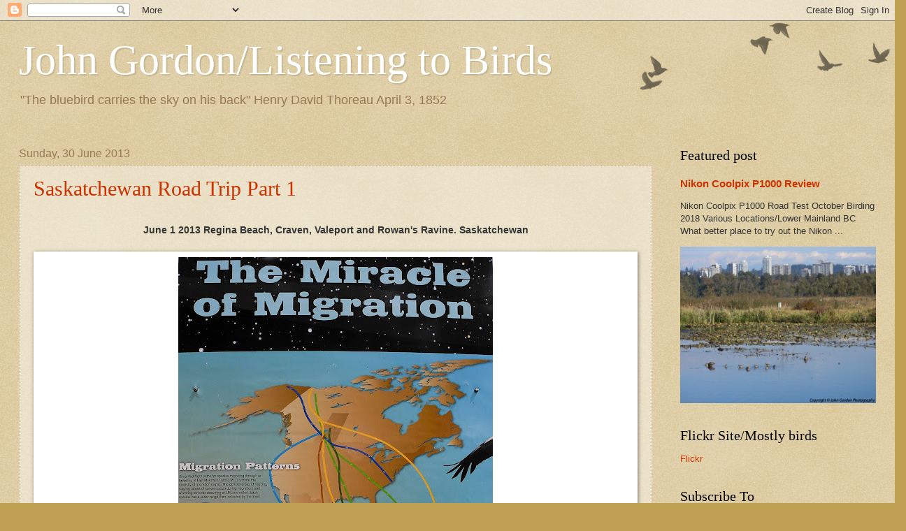

--- FILE ---
content_type: text/html; charset=UTF-8
request_url: https://thecanadianwarbler.blogspot.com/2013/06/
body_size: 40704
content:
<!DOCTYPE html>
<html class='v2' dir='ltr' lang='en-GB'>
<head>
<link href='https://www.blogger.com/static/v1/widgets/335934321-css_bundle_v2.css' rel='stylesheet' type='text/css'/>
<meta content='width=1100' name='viewport'/>
<meta content='text/html; charset=UTF-8' http-equiv='Content-Type'/>
<meta content='blogger' name='generator'/>
<link href='https://thecanadianwarbler.blogspot.com/favicon.ico' rel='icon' type='image/x-icon'/>
<link href='https://thecanadianwarbler.blogspot.com/2013/06/' rel='canonical'/>
<link rel="alternate" type="application/atom+xml" title="John Gordon/Listening to Birds - Atom" href="https://thecanadianwarbler.blogspot.com/feeds/posts/default" />
<link rel="alternate" type="application/rss+xml" title="John Gordon/Listening to Birds - RSS" href="https://thecanadianwarbler.blogspot.com/feeds/posts/default?alt=rss" />
<link rel="service.post" type="application/atom+xml" title="John Gordon/Listening to Birds - Atom" href="https://www.blogger.com/feeds/1684205219010103938/posts/default" />
<!--Can't find substitution for tag [blog.ieCssRetrofitLinks]-->
<meta content='A blog about British Columbia, Vancouver, Lower Mainland photographer and birder John Gordon.' name='description'/>
<meta content='https://thecanadianwarbler.blogspot.com/2013/06/' property='og:url'/>
<meta content='John Gordon/Listening to Birds' property='og:title'/>
<meta content='A blog about British Columbia, Vancouver, Lower Mainland photographer and birder John Gordon.' property='og:description'/>
<title>John Gordon/Listening to Birds: June 2013</title>
<style id='page-skin-1' type='text/css'><!--
/*
-----------------------------------------------
Blogger Template Style
Name:     Watermark
Designer: Blogger
URL:      www.blogger.com
----------------------------------------------- */
/* Use this with templates/1ktemplate-*.html */
/* Content
----------------------------------------------- */
body {
font: normal normal 14px Arial, Tahoma, Helvetica, FreeSans, sans-serif;
color: #333333;
background: #c0a154 url(https://resources.blogblog.com/blogblog/data/1kt/watermark/body_background_birds.png) repeat scroll top left;
}
html body .content-outer {
min-width: 0;
max-width: 100%;
width: 100%;
}
.content-outer {
font-size: 92%;
}
a:link {
text-decoration:none;
color: #cc3300;
}
a:visited {
text-decoration:none;
color: #993322;
}
a:hover {
text-decoration:underline;
color: #ff3300;
}
.body-fauxcolumns .cap-top {
margin-top: 30px;
background: transparent url(https://resources.blogblog.com/blogblog/data/1kt/watermark/body_overlay_birds.png) no-repeat scroll top right;
height: 121px;
}
.content-inner {
padding: 0;
}
/* Header
----------------------------------------------- */
.header-inner .Header .titlewrapper,
.header-inner .Header .descriptionwrapper {
padding-left: 20px;
padding-right: 20px;
}
.Header h1 {
font: normal normal 60px Georgia, Utopia, 'Palatino Linotype', Palatino, serif;
color: #ffffff;
text-shadow: 2px 2px rgba(0, 0, 0, .1);
}
.Header h1 a {
color: #ffffff;
}
.Header .description {
font-size: 140%;
color: #997755;
}
/* Tabs
----------------------------------------------- */
.tabs-inner .section {
margin: 0 20px;
}
.tabs-inner .PageList, .tabs-inner .LinkList, .tabs-inner .Labels {
margin-left: -11px;
margin-right: -11px;
background-color: transparent;
border-top: 0 solid #ffffff;
border-bottom: 0 solid #ffffff;
-moz-box-shadow: 0 0 0 rgba(0, 0, 0, .3);
-webkit-box-shadow: 0 0 0 rgba(0, 0, 0, .3);
-goog-ms-box-shadow: 0 0 0 rgba(0, 0, 0, .3);
box-shadow: 0 0 0 rgba(0, 0, 0, .3);
}
.tabs-inner .PageList .widget-content,
.tabs-inner .LinkList .widget-content,
.tabs-inner .Labels .widget-content {
margin: -3px -11px;
background: transparent none  no-repeat scroll right;
}
.tabs-inner .widget ul {
padding: 2px 25px;
max-height: 34px;
background: transparent none no-repeat scroll left;
}
.tabs-inner .widget li {
border: none;
}
.tabs-inner .widget li a {
display: inline-block;
padding: .25em 1em;
font: normal normal 20px Georgia, Utopia, 'Palatino Linotype', Palatino, serif;
color: #cc3300;
border-right: 1px solid #c0a154;
}
.tabs-inner .widget li:first-child a {
border-left: 1px solid #c0a154;
}
.tabs-inner .widget li.selected a, .tabs-inner .widget li a:hover {
color: #000000;
}
/* Headings
----------------------------------------------- */
h2 {
font: normal normal 20px Georgia, Utopia, 'Palatino Linotype', Palatino, serif;
color: #000000;
margin: 0 0 .5em;
}
h2.date-header {
font: normal normal 16px Arial, Tahoma, Helvetica, FreeSans, sans-serif;
color: #997755;
}
/* Main
----------------------------------------------- */
.main-inner .column-center-inner,
.main-inner .column-left-inner,
.main-inner .column-right-inner {
padding: 0 5px;
}
.main-outer {
margin-top: 0;
background: transparent none no-repeat scroll top left;
}
.main-inner {
padding-top: 30px;
}
.main-cap-top {
position: relative;
}
.main-cap-top .cap-right {
position: absolute;
height: 0;
width: 100%;
bottom: 0;
background: transparent none repeat-x scroll bottom center;
}
.main-cap-top .cap-left {
position: absolute;
height: 245px;
width: 280px;
right: 0;
bottom: 0;
background: transparent none no-repeat scroll bottom left;
}
/* Posts
----------------------------------------------- */
.post-outer {
padding: 15px 20px;
margin: 0 0 25px;
background: transparent url(https://resources.blogblog.com/blogblog/data/1kt/watermark/post_background_birds.png) repeat scroll top left;
_background-image: none;
border: dotted 1px #ccbb99;
-moz-box-shadow: 0 0 0 rgba(0, 0, 0, .1);
-webkit-box-shadow: 0 0 0 rgba(0, 0, 0, .1);
-goog-ms-box-shadow: 0 0 0 rgba(0, 0, 0, .1);
box-shadow: 0 0 0 rgba(0, 0, 0, .1);
}
h3.post-title {
font: normal normal 30px Georgia, Utopia, 'Palatino Linotype', Palatino, serif;
margin: 0;
}
.comments h4 {
font: normal normal 30px Georgia, Utopia, 'Palatino Linotype', Palatino, serif;
margin: 1em 0 0;
}
.post-body {
font-size: 105%;
line-height: 1.5;
position: relative;
}
.post-header {
margin: 0 0 1em;
color: #997755;
}
.post-footer {
margin: 10px 0 0;
padding: 10px 0 0;
color: #997755;
border-top: dashed 1px #777777;
}
#blog-pager {
font-size: 140%
}
#comments .comment-author {
padding-top: 1.5em;
border-top: dashed 1px #777777;
background-position: 0 1.5em;
}
#comments .comment-author:first-child {
padding-top: 0;
border-top: none;
}
.avatar-image-container {
margin: .2em 0 0;
}
/* Comments
----------------------------------------------- */
.comments .comments-content .icon.blog-author {
background-repeat: no-repeat;
background-image: url([data-uri]);
}
.comments .comments-content .loadmore a {
border-top: 1px solid #777777;
border-bottom: 1px solid #777777;
}
.comments .continue {
border-top: 2px solid #777777;
}
/* Widgets
----------------------------------------------- */
.widget ul, .widget #ArchiveList ul.flat {
padding: 0;
list-style: none;
}
.widget ul li, .widget #ArchiveList ul.flat li {
padding: .35em 0;
text-indent: 0;
border-top: dashed 1px #777777;
}
.widget ul li:first-child, .widget #ArchiveList ul.flat li:first-child {
border-top: none;
}
.widget .post-body ul {
list-style: disc;
}
.widget .post-body ul li {
border: none;
}
.widget .zippy {
color: #777777;
}
.post-body img, .post-body .tr-caption-container, .Profile img, .Image img,
.BlogList .item-thumbnail img {
padding: 5px;
background: #fff;
-moz-box-shadow: 1px 1px 5px rgba(0, 0, 0, .5);
-webkit-box-shadow: 1px 1px 5px rgba(0, 0, 0, .5);
-goog-ms-box-shadow: 1px 1px 5px rgba(0, 0, 0, .5);
box-shadow: 1px 1px 5px rgba(0, 0, 0, .5);
}
.post-body img, .post-body .tr-caption-container {
padding: 8px;
}
.post-body .tr-caption-container {
color: #333333;
}
.post-body .tr-caption-container img {
padding: 0;
background: transparent;
border: none;
-moz-box-shadow: 0 0 0 rgba(0, 0, 0, .1);
-webkit-box-shadow: 0 0 0 rgba(0, 0, 0, .1);
-goog-ms-box-shadow: 0 0 0 rgba(0, 0, 0, .1);
box-shadow: 0 0 0 rgba(0, 0, 0, .1);
}
/* Footer
----------------------------------------------- */
.footer-outer {
color:#ccbb99;
background: #330000 url(https://resources.blogblog.com/blogblog/data/1kt/watermark/body_background_navigator.png) repeat scroll top left;
}
.footer-outer a {
color: #ff7755;
}
.footer-outer a:visited {
color: #dd5533;
}
.footer-outer a:hover {
color: #ff9977;
}
.footer-outer .widget h2 {
color: #eeddbb;
}
/* Mobile
----------------------------------------------- */
body.mobile  {
background-size: 100% auto;
}
.mobile .body-fauxcolumn-outer {
background: transparent none repeat scroll top left;
}
html .mobile .mobile-date-outer {
border-bottom: none;
background: transparent url(https://resources.blogblog.com/blogblog/data/1kt/watermark/post_background_birds.png) repeat scroll top left;
_background-image: none;
margin-bottom: 10px;
}
.mobile .main-inner .date-outer {
padding: 0;
}
.mobile .main-inner .date-header {
margin: 10px;
}
.mobile .main-cap-top {
z-index: -1;
}
.mobile .content-outer {
font-size: 100%;
}
.mobile .post-outer {
padding: 10px;
}
.mobile .main-cap-top .cap-left {
background: transparent none no-repeat scroll bottom left;
}
.mobile .body-fauxcolumns .cap-top {
margin: 0;
}
.mobile-link-button {
background: transparent url(https://resources.blogblog.com/blogblog/data/1kt/watermark/post_background_birds.png) repeat scroll top left;
}
.mobile-link-button a:link, .mobile-link-button a:visited {
color: #cc3300;
}
.mobile-index-date .date-header {
color: #997755;
}
.mobile-index-contents {
color: #333333;
}
.mobile .tabs-inner .section {
margin: 0;
}
.mobile .tabs-inner .PageList {
margin-left: 0;
margin-right: 0;
}
.mobile .tabs-inner .PageList .widget-content {
margin: 0;
color: #000000;
background: transparent url(https://resources.blogblog.com/blogblog/data/1kt/watermark/post_background_birds.png) repeat scroll top left;
}
.mobile .tabs-inner .PageList .widget-content .pagelist-arrow {
border-left: 1px solid #c0a154;
}

--></style>
<style id='template-skin-1' type='text/css'><!--
body {
min-width: 1266px;
}
.content-outer, .content-fauxcolumn-outer, .region-inner {
min-width: 1266px;
max-width: 1266px;
_width: 1266px;
}
.main-inner .columns {
padding-left: 0;
padding-right: 320px;
}
.main-inner .fauxcolumn-center-outer {
left: 0;
right: 320px;
/* IE6 does not respect left and right together */
_width: expression(this.parentNode.offsetWidth -
parseInt("0") -
parseInt("320px") + 'px');
}
.main-inner .fauxcolumn-left-outer {
width: 0;
}
.main-inner .fauxcolumn-right-outer {
width: 320px;
}
.main-inner .column-left-outer {
width: 0;
right: 100%;
margin-left: -0;
}
.main-inner .column-right-outer {
width: 320px;
margin-right: -320px;
}
#layout {
min-width: 0;
}
#layout .content-outer {
min-width: 0;
width: 800px;
}
#layout .region-inner {
min-width: 0;
width: auto;
}
body#layout div.add_widget {
padding: 8px;
}
body#layout div.add_widget a {
margin-left: 32px;
}
--></style>
<link href='https://www.blogger.com/dyn-css/authorization.css?targetBlogID=1684205219010103938&amp;zx=4fb503a3-146a-4b38-8d5f-968353634fd9' media='none' onload='if(media!=&#39;all&#39;)media=&#39;all&#39;' rel='stylesheet'/><noscript><link href='https://www.blogger.com/dyn-css/authorization.css?targetBlogID=1684205219010103938&amp;zx=4fb503a3-146a-4b38-8d5f-968353634fd9' rel='stylesheet'/></noscript>
<meta name='google-adsense-platform-account' content='ca-host-pub-1556223355139109'/>
<meta name='google-adsense-platform-domain' content='blogspot.com'/>

<script async src="https://pagead2.googlesyndication.com/pagead/js/adsbygoogle.js?client=ca-pub-0640143365034670&host=ca-host-pub-1556223355139109" crossorigin="anonymous"></script>

<!-- data-ad-client=ca-pub-0640143365034670 -->

</head>
<body class='loading variant-birds'>
<div class='navbar section' id='navbar' name='Navbar'><div class='widget Navbar' data-version='1' id='Navbar1'><script type="text/javascript">
    function setAttributeOnload(object, attribute, val) {
      if(window.addEventListener) {
        window.addEventListener('load',
          function(){ object[attribute] = val; }, false);
      } else {
        window.attachEvent('onload', function(){ object[attribute] = val; });
      }
    }
  </script>
<div id="navbar-iframe-container"></div>
<script type="text/javascript" src="https://apis.google.com/js/platform.js"></script>
<script type="text/javascript">
      gapi.load("gapi.iframes:gapi.iframes.style.bubble", function() {
        if (gapi.iframes && gapi.iframes.getContext) {
          gapi.iframes.getContext().openChild({
              url: 'https://www.blogger.com/navbar/1684205219010103938?origin\x3dhttps://thecanadianwarbler.blogspot.com',
              where: document.getElementById("navbar-iframe-container"),
              id: "navbar-iframe"
          });
        }
      });
    </script><script type="text/javascript">
(function() {
var script = document.createElement('script');
script.type = 'text/javascript';
script.src = '//pagead2.googlesyndication.com/pagead/js/google_top_exp.js';
var head = document.getElementsByTagName('head')[0];
if (head) {
head.appendChild(script);
}})();
</script>
</div></div>
<div class='body-fauxcolumns'>
<div class='fauxcolumn-outer body-fauxcolumn-outer'>
<div class='cap-top'>
<div class='cap-left'></div>
<div class='cap-right'></div>
</div>
<div class='fauxborder-left'>
<div class='fauxborder-right'></div>
<div class='fauxcolumn-inner'>
</div>
</div>
<div class='cap-bottom'>
<div class='cap-left'></div>
<div class='cap-right'></div>
</div>
</div>
</div>
<div class='content'>
<div class='content-fauxcolumns'>
<div class='fauxcolumn-outer content-fauxcolumn-outer'>
<div class='cap-top'>
<div class='cap-left'></div>
<div class='cap-right'></div>
</div>
<div class='fauxborder-left'>
<div class='fauxborder-right'></div>
<div class='fauxcolumn-inner'>
</div>
</div>
<div class='cap-bottom'>
<div class='cap-left'></div>
<div class='cap-right'></div>
</div>
</div>
</div>
<div class='content-outer'>
<div class='content-cap-top cap-top'>
<div class='cap-left'></div>
<div class='cap-right'></div>
</div>
<div class='fauxborder-left content-fauxborder-left'>
<div class='fauxborder-right content-fauxborder-right'></div>
<div class='content-inner'>
<header>
<div class='header-outer'>
<div class='header-cap-top cap-top'>
<div class='cap-left'></div>
<div class='cap-right'></div>
</div>
<div class='fauxborder-left header-fauxborder-left'>
<div class='fauxborder-right header-fauxborder-right'></div>
<div class='region-inner header-inner'>
<div class='header section' id='header' name='Header'><div class='widget Header' data-version='1' id='Header1'>
<div id='header-inner'>
<div class='titlewrapper'>
<h1 class='title'>
<a href='https://thecanadianwarbler.blogspot.com/'>
John Gordon/Listening to Birds
</a>
</h1>
</div>
<div class='descriptionwrapper'>
<p class='description'><span>    "The bluebird carries the sky on his back"      

        Henry David Thoreau April 3, 1852</span></p>
</div>
</div>
</div></div>
</div>
</div>
<div class='header-cap-bottom cap-bottom'>
<div class='cap-left'></div>
<div class='cap-right'></div>
</div>
</div>
</header>
<div class='tabs-outer'>
<div class='tabs-cap-top cap-top'>
<div class='cap-left'></div>
<div class='cap-right'></div>
</div>
<div class='fauxborder-left tabs-fauxborder-left'>
<div class='fauxborder-right tabs-fauxborder-right'></div>
<div class='region-inner tabs-inner'>
<div class='tabs no-items section' id='crosscol' name='Cross-column'></div>
<div class='tabs no-items section' id='crosscol-overflow' name='Cross-Column 2'></div>
</div>
</div>
<div class='tabs-cap-bottom cap-bottom'>
<div class='cap-left'></div>
<div class='cap-right'></div>
</div>
</div>
<div class='main-outer'>
<div class='main-cap-top cap-top'>
<div class='cap-left'></div>
<div class='cap-right'></div>
</div>
<div class='fauxborder-left main-fauxborder-left'>
<div class='fauxborder-right main-fauxborder-right'></div>
<div class='region-inner main-inner'>
<div class='columns fauxcolumns'>
<div class='fauxcolumn-outer fauxcolumn-center-outer'>
<div class='cap-top'>
<div class='cap-left'></div>
<div class='cap-right'></div>
</div>
<div class='fauxborder-left'>
<div class='fauxborder-right'></div>
<div class='fauxcolumn-inner'>
</div>
</div>
<div class='cap-bottom'>
<div class='cap-left'></div>
<div class='cap-right'></div>
</div>
</div>
<div class='fauxcolumn-outer fauxcolumn-left-outer'>
<div class='cap-top'>
<div class='cap-left'></div>
<div class='cap-right'></div>
</div>
<div class='fauxborder-left'>
<div class='fauxborder-right'></div>
<div class='fauxcolumn-inner'>
</div>
</div>
<div class='cap-bottom'>
<div class='cap-left'></div>
<div class='cap-right'></div>
</div>
</div>
<div class='fauxcolumn-outer fauxcolumn-right-outer'>
<div class='cap-top'>
<div class='cap-left'></div>
<div class='cap-right'></div>
</div>
<div class='fauxborder-left'>
<div class='fauxborder-right'></div>
<div class='fauxcolumn-inner'>
</div>
</div>
<div class='cap-bottom'>
<div class='cap-left'></div>
<div class='cap-right'></div>
</div>
</div>
<!-- corrects IE6 width calculation -->
<div class='columns-inner'>
<div class='column-center-outer'>
<div class='column-center-inner'>
<div class='main section' id='main' name='Main'><div class='widget Blog' data-version='1' id='Blog1'>
<div class='blog-posts hfeed'>

          <div class="date-outer">
        
<h2 class='date-header'><span>Sunday, 30 June 2013</span></h2>

          <div class="date-posts">
        
<div class='post-outer'>
<div class='post hentry uncustomized-post-template' itemprop='blogPost' itemscope='itemscope' itemtype='http://schema.org/BlogPosting'>
<meta content='https://blogger.googleusercontent.com/img/b/R29vZ2xl/AVvXsEhvbcX9J8yzkfId25gfRW15dIGqfyk7bu5FFHkEm6OcUonxFVx1dznLe_FZy-MynCNcat4hSKFTzfw-XOPmRiETv5f2dnYu-0yw56TTIIPMzm-WxThWVgpbbjGQKU0P9EOwcu0CDrzJGeRa/s640/11+Saskatchewan+landscape+Web-0704.jpg' itemprop='image_url'/>
<meta content='1684205219010103938' itemprop='blogId'/>
<meta content='6112503210154176967' itemprop='postId'/>
<a name='6112503210154176967'></a>
<h3 class='post-title entry-title' itemprop='name'>
<a href='https://thecanadianwarbler.blogspot.com/2013/06/saskatchewan.html'>Saskatchewan Road Trip Part 1</a>
</h3>
<div class='post-header'>
<div class='post-header-line-1'></div>
</div>
<div class='post-body entry-content' id='post-body-6112503210154176967' itemprop='articleBody'>
<br />
<div style="text-align: center;">
<b>June 1 2013 Regina Beach, Craven, Valeport and Rowan's Ravine. Saskatchewan</b></div>
<br />
<table align="center" cellpadding="0" cellspacing="0" class="tr-caption-container" style="margin-left: auto; margin-right: auto; text-align: center;"><tbody>
<tr><td><a href="https://blogger.googleusercontent.com/img/b/R29vZ2xl/AVvXsEhvbcX9J8yzkfId25gfRW15dIGqfyk7bu5FFHkEm6OcUonxFVx1dznLe_FZy-MynCNcat4hSKFTzfw-XOPmRiETv5f2dnYu-0yw56TTIIPMzm-WxThWVgpbbjGQKU0P9EOwcu0CDrzJGeRa/s1421/11+Saskatchewan+landscape+Web-0704.jpg" imageanchor="1" style="margin-left: auto; margin-right: auto;"><img border="0" height="640" src="https://blogger.googleusercontent.com/img/b/R29vZ2xl/AVvXsEhvbcX9J8yzkfId25gfRW15dIGqfyk7bu5FFHkEm6OcUonxFVx1dznLe_FZy-MynCNcat4hSKFTzfw-XOPmRiETv5f2dnYu-0yw56TTIIPMzm-WxThWVgpbbjGQKU0P9EOwcu0CDrzJGeRa/s640/11+Saskatchewan+landscape+Web-0704.jpg" width="450" /></a></td></tr>
<tr><td class="tr-caption">The area around Regina is ideally situated for a great birding holiday.&nbsp;I returned from Churchill via Winnipeg and caught the overnight Greyhound bus to Regina, apart from renting an expensive one-way rental car it was the only way to get to my next birding area.<br />
Regina and area (see map inset for location) is on the main Central flight path and provides great birding from March through to November. Ducks and geese arrive even when the ponds and sloughs are still frozen. One of the the highlights are the Whooping and Sandhill Crane flocks that pass through Rowan's Ravine area in April and May. The wide open fields offers food and protection as they make their way to Wood Buffalo Park to nest. During my early June visit the rearing process was already well under way.<br />
<div style="font-size: 13px;">
</div>
<div style="font-size: medium; text-align: -webkit-auto;">
<br /></div>
<div style="font-size: medium; text-align: -webkit-auto;">
<br /></div>
</td></tr>
</tbody></table>
<table align="center" cellpadding="0" cellspacing="0" class="tr-caption-container" style="margin-left: auto; margin-right: auto; text-align: center;"><tbody>
<tr><td><a href="https://blogger.googleusercontent.com/img/b/R29vZ2xl/AVvXsEiPOolUa0o45hgwt5PGTM93tX_PF8vFNkzpfRC2akZBSeYVG-Jk3Iuh8RirYF3qjvxvDWiNdCPHJmcbwHrqdyfvzbyAxT4FkWrasnsAQ3IO34S_uUjprdaSvqojSChJVWtkuhPIaIWzVsGi/s720/1+American+Pelican+Web-9021.jpg" imageanchor="1" style="margin-left: auto; margin-right: auto;"><img border="0" height="424" src="https://blogger.googleusercontent.com/img/b/R29vZ2xl/AVvXsEiPOolUa0o45hgwt5PGTM93tX_PF8vFNkzpfRC2akZBSeYVG-Jk3Iuh8RirYF3qjvxvDWiNdCPHJmcbwHrqdyfvzbyAxT4FkWrasnsAQ3IO34S_uUjprdaSvqojSChJVWtkuhPIaIWzVsGi/s640/1+American+Pelican+Web-9021.jpg" width="640" /></a></td></tr>
<tr><td class="tr-caption" style="font-size: 13px;">American Pelican (Pelecanus erythrorhynchos) at Regina Beach. Regina Beach is where Regina should have been built and is at the southern tip of Last Mountain Lake. Clark's, Western, Pied, Horned, Red-necked and Eared Grebe can be found there.</td></tr>
</tbody></table>
<br />
<table align="center" cellpadding="0" cellspacing="0" class="tr-caption-container" style="margin-left: auto; margin-right: auto; text-align: center;"><tbody>
<tr><td><a href="https://blogger.googleusercontent.com/img/b/R29vZ2xl/AVvXsEh-fUXoT6Gknry9H-z5vX8BRaabzYmz5FBx5ZId5VXC1NSffrmzGVpQeTtWtDAOvEf1t0fbA2F4XA7tQh9-NpIb8nDP4SA6LeuD774I86K1runrzKVyJdzIz_dOeSy-zvQMWXtHq4cqCApq/s753/1+Saskatchewan+landscape+Web-0701.jpg" imageanchor="1" style="margin-left: auto; margin-right: auto;"><img border="0" height="640" src="https://blogger.googleusercontent.com/img/b/R29vZ2xl/AVvXsEh-fUXoT6Gknry9H-z5vX8BRaabzYmz5FBx5ZId5VXC1NSffrmzGVpQeTtWtDAOvEf1t0fbA2F4XA7tQh9-NpIb8nDP4SA6LeuD774I86K1runrzKVyJdzIz_dOeSy-zvQMWXtHq4cqCApq/s640/1+Saskatchewan+landscape+Web-0701.jpg" width="610" /></a></td></tr>
<tr><td class="tr-caption" style="font-size: 13px;">Plan to spend a week here. Thirty minutes North-West of Regina there are hundreds of miles of birding. Rowans Ravine and campsite is at the Last Mountain Bird Observatory.</td></tr>
</tbody></table>
<br />
<br />
<div>
<table align="center" cellpadding="0" cellspacing="0" class="tr-caption-container" style="margin-left: auto; margin-right: auto; text-align: center;"><tbody>
<tr><td style="text-align: center;"><a href="https://blogger.googleusercontent.com/img/b/R29vZ2xl/AVvXsEgJOd2JA_jNnTbcN-pkDb199JOahsWGrdTxfvmHYEBKgC6X4CF5A4QWZJYcix1WG3PVtHG2ADWWBFzgZrkVDWMB3bd5QIgXv12O4MlzKeLWENcdfP80155LwjMVukBWP7iocKV6tnfKyyD9/s720/12+Brown+Thrasher+Web-9312.jpg" imageanchor="1" style="margin-left: auto; margin-right: auto;"><img border="0" height="424" src="https://blogger.googleusercontent.com/img/b/R29vZ2xl/AVvXsEgJOd2JA_jNnTbcN-pkDb199JOahsWGrdTxfvmHYEBKgC6X4CF5A4QWZJYcix1WG3PVtHG2ADWWBFzgZrkVDWMB3bd5QIgXv12O4MlzKeLWENcdfP80155LwjMVukBWP7iocKV6tnfKyyD9/s640/12+Brown+Thrasher+Web-9312.jpg" width="640" /></a></td></tr>
<tr><td class="tr-caption" style="text-align: center;">Brown Thrasher ( Toxostoma refum)<br />
Finally a Brown thrasher that would trust me enough to get a few pictures. I was at Rowan's Ravine when I spotted a Brown Thrasher in the undergrowth, a bird I had never photographed. Later I found another pair in the hedgerows of the campground where they perched before dropping down to feed on insects and worms.</td></tr>
</tbody></table>
<br /></div>
<br />
<table align="center" cellpadding="0" cellspacing="0" class="tr-caption-container" style="margin-left: auto; margin-right: auto; text-align: center;"><tbody>
<tr><td><a href="https://blogger.googleusercontent.com/img/b/R29vZ2xl/AVvXsEilOu8tyT0MwUZ2TW7uGvUmfL3V_wE-s91vFFr0wlon7Z-ZD-b3KhzHKY0G2arnfMGUB7UVbH-yB4Bk1QI5KpBxHTdt6TtGF9GbxCZdHTnHOTyqSH3iP_25Kf84pnAX3frbj7hj_oYp41Lh/s720/1+Saskatchewan+landscape+Web-9593.jpg" imageanchor="1" style="margin-left: auto; margin-right: auto;"><img border="0" height="424" src="https://blogger.googleusercontent.com/img/b/R29vZ2xl/AVvXsEilOu8tyT0MwUZ2TW7uGvUmfL3V_wE-s91vFFr0wlon7Z-ZD-b3KhzHKY0G2arnfMGUB7UVbH-yB4Bk1QI5KpBxHTdt6TtGF9GbxCZdHTnHOTyqSH3iP_25Kf84pnAX3frbj7hj_oYp41Lh/s640/1+Saskatchewan+landscape+Web-9593.jpg" width="640" /></a>&#8211;</td></tr>
<tr><td class="tr-caption" style="font-size: 13px;">Bison used to roam this area prior to First Contact. From Yellowstone in the south to Edmonton and east to Winnipeg millions of Bison and &nbsp;Pronghorn Antelope made an annual northward migration in search of fresh food sources. Sometimes called the 'Serengeti of North America' &nbsp;the herds were followed by Grizzly, Black Bear and Mountain Lion.<br />
&nbsp;Then there were the birds, although numbers have decreased dramatically enough remnants population remain for us to study and enjoy. Fortunately nature has been resilient, some prairie species have decreased by 80% (Sprague's Pipit) while others populations like the Western Meadowlark and Horned Lark have adapted to the changing landscape.&nbsp;</td></tr>
</tbody></table>
<br />
<div class="separator" style="clear: both; text-align: center;">
<br /></div>
<table align="center" cellpadding="0" cellspacing="0" class="tr-caption-container" style="margin-left: auto; margin-right: auto; text-align: center;"><tbody>
<tr><td><a href="https://blogger.googleusercontent.com/img/b/R29vZ2xl/AVvXsEjt4xm89GVpzhgcmgqDeF3Yi760yeTK35az_Y1miGgkYgh_uAmalwwTf9T9M0TeJncS_qlq-wGCRzZZCm2HPFjoHEav7LSXDQchN3DpXVUOLfFH6s1uFcV03KquCx7mF9tD9a7aGvOUNsri/s720/13+Baltimore+Oriole+Web-9275.jpg" imageanchor="1" style="margin-left: auto; margin-right: auto;"><img border="0" height="411" src="https://blogger.googleusercontent.com/img/b/R29vZ2xl/AVvXsEjt4xm89GVpzhgcmgqDeF3Yi760yeTK35az_Y1miGgkYgh_uAmalwwTf9T9M0TeJncS_qlq-wGCRzZZCm2HPFjoHEav7LSXDQchN3DpXVUOLfFH6s1uFcV03KquCx7mF9tD9a7aGvOUNsri/s640/13+Baltimore+Oriole+Web-9275.jpg" width="640" /></a></td></tr>
<tr><td class="tr-caption" style="font-size: 13px;">Baltimore Oriole (Icterus galbula) feeds on an abundance of insects at Rowan's Ravine. The campsite and surrounding paths and roads are a wonderful place to see many grassland birds. For those with a boat there is access to Last Mountain Lake with its Pelicans, Cormorants, Gulls and shorebirds.</td></tr>
</tbody></table>
<br />
<table align="center" cellpadding="0" cellspacing="0" class="tr-caption-container" style="margin-left: auto; margin-right: auto; text-align: center;"><tbody>
<tr><td><a href="https://blogger.googleusercontent.com/img/b/R29vZ2xl/AVvXsEgt_LJuObHcUggRVOPq1spbDmJcQQ_CoyLtP-LewscHDG1q8vP72PLgE4jyFWuu33AMOJT4d-4SB60xaDQnV-_qrwrbDL0GHyc7yUoyn0sT_tdObF3g7tCHpZEZMF0hz9nhG-_1JYxj7FrO/s720/14+Bobolink+Web-0447.jpg" imageanchor="1" style="margin-left: auto; margin-right: auto;"><img border="0" height="446" src="https://blogger.googleusercontent.com/img/b/R29vZ2xl/AVvXsEgt_LJuObHcUggRVOPq1spbDmJcQQ_CoyLtP-LewscHDG1q8vP72PLgE4jyFWuu33AMOJT4d-4SB60xaDQnV-_qrwrbDL0GHyc7yUoyn0sT_tdObF3g7tCHpZEZMF0hz9nhG-_1JYxj7FrO/s640/14+Bobolink+Web-0447.jpg" width="640" /></a></td></tr>
<tr><td class="tr-caption" style="font-size: 13px;">Bobolink (Dolichonyx oryzivorus)<br />
Driving between Rowan's Ravine and Regina Beach I always taken the road less travelled with the chance of seeing one of my favourite birds, the Bobolink. &nbsp;Bobolink nest in fields and wet meadows and can often be seen sitting on barbed wire and fenceposts. The Bobolink has one of the longest migrations of all songbirds spending the winter east of the Andes in South America. Once common, their numbers have plummeted due to loss of habitat and hunting on migration. They once existed in the tens of millions.<br />
<div>
<br /></div>
</td></tr>
</tbody></table>
<div style='clear: both;'></div>
</div>
<div class='post-footer'>
<div class='post-footer-line post-footer-line-1'>
<span class='post-author vcard'>
Posted by
<span class='fn' itemprop='author' itemscope='itemscope' itemtype='http://schema.org/Person'>
<meta content='https://www.blogger.com/profile/05000639742722231998' itemprop='url'/>
<a class='g-profile' href='https://www.blogger.com/profile/05000639742722231998' rel='author' title='author profile'>
<span itemprop='name'>John Gordon</span>
</a>
</span>
</span>
<span class='post-timestamp'>
at
<meta content='https://thecanadianwarbler.blogspot.com/2013/06/saskatchewan.html' itemprop='url'/>
<a class='timestamp-link' href='https://thecanadianwarbler.blogspot.com/2013/06/saskatchewan.html' rel='bookmark' title='permanent link'><abbr class='published' itemprop='datePublished' title='2013-06-30T13:47:00-07:00'>13:47</abbr></a>
</span>
<span class='post-comment-link'>
<a class='comment-link' href='https://thecanadianwarbler.blogspot.com/2013/06/saskatchewan.html#comment-form' onclick=''>
1 comment:
  </a>
</span>
<span class='post-icons'>
<span class='item-control blog-admin pid-1878728077'>
<a href='https://www.blogger.com/post-edit.g?blogID=1684205219010103938&postID=6112503210154176967&from=pencil' title='Edit Post'>
<img alt='' class='icon-action' height='18' src='https://resources.blogblog.com/img/icon18_edit_allbkg.gif' width='18'/>
</a>
</span>
</span>
<div class='post-share-buttons goog-inline-block'>
<a class='goog-inline-block share-button sb-email' href='https://www.blogger.com/share-post.g?blogID=1684205219010103938&postID=6112503210154176967&target=email' target='_blank' title='Email This'><span class='share-button-link-text'>Email This</span></a><a class='goog-inline-block share-button sb-blog' href='https://www.blogger.com/share-post.g?blogID=1684205219010103938&postID=6112503210154176967&target=blog' onclick='window.open(this.href, "_blank", "height=270,width=475"); return false;' target='_blank' title='BlogThis!'><span class='share-button-link-text'>BlogThis!</span></a><a class='goog-inline-block share-button sb-twitter' href='https://www.blogger.com/share-post.g?blogID=1684205219010103938&postID=6112503210154176967&target=twitter' target='_blank' title='Share to X'><span class='share-button-link-text'>Share to X</span></a><a class='goog-inline-block share-button sb-facebook' href='https://www.blogger.com/share-post.g?blogID=1684205219010103938&postID=6112503210154176967&target=facebook' onclick='window.open(this.href, "_blank", "height=430,width=640"); return false;' target='_blank' title='Share to Facebook'><span class='share-button-link-text'>Share to Facebook</span></a><a class='goog-inline-block share-button sb-pinterest' href='https://www.blogger.com/share-post.g?blogID=1684205219010103938&postID=6112503210154176967&target=pinterest' target='_blank' title='Share to Pinterest'><span class='share-button-link-text'>Share to Pinterest</span></a>
</div>
</div>
<div class='post-footer-line post-footer-line-2'>
<span class='post-labels'>
Labels:
<a href='https://thecanadianwarbler.blogspot.com/search/label/avian' rel='tag'>avian</a>,
<a href='https://thecanadianwarbler.blogspot.com/search/label/Bird%20watching' rel='tag'>Bird watching</a>,
<a href='https://thecanadianwarbler.blogspot.com/search/label/johngordonsphotography.' rel='tag'>johngordonsphotography.</a>,
<a href='https://thecanadianwarbler.blogspot.com/search/label/Regina%20Beach' rel='tag'>Regina Beach</a>,
<a href='https://thecanadianwarbler.blogspot.com/search/label/Rowan%27s%20Ravine' rel='tag'>Rowan&#39;s Ravine</a>,
<a href='https://thecanadianwarbler.blogspot.com/search/label/Saskatchewan' rel='tag'>Saskatchewan</a>,
<a href='https://thecanadianwarbler.blogspot.com/search/label/Valeport' rel='tag'>Valeport</a>
</span>
</div>
<div class='post-footer-line post-footer-line-3'>
<span class='post-location'>
</span>
</div>
</div>
</div>
</div>

          </div></div>
        

          <div class="date-outer">
        
<h2 class='date-header'><span>Friday, 21 June 2013</span></h2>

          <div class="date-posts">
        
<div class='post-outer'>
<div class='post hentry uncustomized-post-template' itemprop='blogPost' itemscope='itemscope' itemtype='http://schema.org/BlogPosting'>
<meta content='https://blogger.googleusercontent.com/img/b/R29vZ2xl/AVvXsEjr0AvRUGddGBUiSi12WXXbnOpTS2VCwqF5YWr1_pCxigEQ1_bkjvyQrWPokeGIUQ1BlxMly5CRzRIctOfqhw8U_t4NO_bPq83c7XskEle1hHxfI1nKXifRJNfhawVseXcT-z-EZpqEg7JJ/s640/Common+Redpoll-8025.jpg' itemprop='image_url'/>
<meta content='1684205219010103938' itemprop='blogId'/>
<meta content='1203356551245850923' itemprop='postId'/>
<a name='1203356551245850923'></a>
<h3 class='post-title entry-title' itemprop='name'>
<a href='https://thecanadianwarbler.blogspot.com/2013/06/churchill-part-3-some-final-thoughts.html'>Churchill Part 3 Some Final Thoughts</a>
</h3>
<div class='post-header'>
<div class='post-header-line-1'></div>
</div>
<div class='post-body entry-content' id='post-body-1203356551245850923' itemprop='articleBody'>
May 31 2013 Churchill Manitoba.<br />
What are some of the things I learnt from my trip to Churchill? A good set of clothing for a start, a sturdy pair of boots and lots of layers of clothing, the same combination I would wear on a cold frosty or wet day in Vancouver. Even though I was out on the Tundra for ten hours at a time I was never cold. One moment the wind off Hudson Bay would be bitter cold then the winds would drop and the temperatures would rise several degrees. There were no bugs during my visit but by mid-June onwards you'll need both insect repellent and sunscreen.<br />
As for photography the most important was to have at least three sets of batteries, one in camera, one ready to go and another in an inside pocket keeping warm. It wasn't always that cold, there were days of sun and there were also snow flurries so an exposed camera sitting on a tripod soon had depleted batteries. Whenever I changed locations I would put the battery packs on the truck dash to warm up, it seemed to work. I would also take along a plastic garbage bag or two, one to lie on and to get lower angles of your subject and one to cover your camera when not in use or between locations. The same as you would on an African Safari as the Churchill roads were beginning to get a little dusty and you don't want to have to clean your sensor every night.<br />
As for timing your trip the best time is when you are there. Weather can be unpredictable. This year Spring was late but the birds still arrived on time, they were just less active and hungrier. The first day I could hardly find a bird, but slowly I began to see the little movements, hear the warblers singing and spot the Ptarmigan. I believe patience is the key.<br />
<br />
<br />
<table align="center" cellpadding="0" cellspacing="0" class="tr-caption-container" style="margin-left: auto; margin-right: auto; text-align: center;"><tbody>
<tr><td style="text-align: center;"><a href="https://blogger.googleusercontent.com/img/b/R29vZ2xl/AVvXsEjr0AvRUGddGBUiSi12WXXbnOpTS2VCwqF5YWr1_pCxigEQ1_bkjvyQrWPokeGIUQ1BlxMly5CRzRIctOfqhw8U_t4NO_bPq83c7XskEle1hHxfI1nKXifRJNfhawVseXcT-z-EZpqEg7JJ/s1600/Common+Redpoll-8025.jpg" imageanchor="1" style="margin-left: auto; margin-right: auto;"><img border="0" height="640" src="https://blogger.googleusercontent.com/img/b/R29vZ2xl/AVvXsEjr0AvRUGddGBUiSi12WXXbnOpTS2VCwqF5YWr1_pCxigEQ1_bkjvyQrWPokeGIUQ1BlxMly5CRzRIctOfqhw8U_t4NO_bPq83c7XskEle1hHxfI1nKXifRJNfhawVseXcT-z-EZpqEg7JJ/s640/Common+Redpoll-8025.jpg" width="472" /></a></td></tr>
<tr><td class="tr-caption" style="text-align: center;">Common Redpoll (Acanthis flammea)</td></tr>
</tbody></table>
<br />
<table align="center" cellpadding="0" cellspacing="0" class="tr-caption-container" style="margin-left: auto; margin-right: auto; text-align: center;"><tbody>
<tr><td style="text-align: center;"><a href="https://blogger.googleusercontent.com/img/b/R29vZ2xl/AVvXsEix8_r0OnzdIP3bPTMYXl_WwiDN3zY7boHJjOY4EW-g1qmZQF99bxv3QRXb4xrBUaXsaVloZvV7bkKFUS97R9S-VqQmUO7rXQfObSjrgwWqHPNKjQrPmBRgh6Oa6X1rA7xUmXF4iOP3ZNRf/s1600/Willow+Ptarmigan-7854.jpg" imageanchor="1" style="margin-left: auto; margin-right: auto;"><img border="0" height="426" src="https://blogger.googleusercontent.com/img/b/R29vZ2xl/AVvXsEix8_r0OnzdIP3bPTMYXl_WwiDN3zY7boHJjOY4EW-g1qmZQF99bxv3QRXb4xrBUaXsaVloZvV7bkKFUS97R9S-VqQmUO7rXQfObSjrgwWqHPNKjQrPmBRgh6Oa6X1rA7xUmXF4iOP3ZNRf/s640/Willow+Ptarmigan-7854.jpg" width="640" /></a></td></tr>
<tr><td class="tr-caption" style="text-align: center;">Willow Ptarmigan (Lagopus Lagopus) in spring moulting phase.</td></tr>
</tbody></table>
<table align="center" cellpadding="0" cellspacing="0" class="tr-caption-container" style="margin-left: auto; margin-right: auto; text-align: center;"><tbody>
<tr><td style="text-align: center;"><div style="text-align: -webkit-auto;">
Packing for these types of trip can be problem as Calm Air have a restriction on the size of bag that can be taken into the cabin. I was lucky as my plane was half empty but during the Polar Bear season space can be more limited so pack wisely. You could always go with Via Rail for about $1000 return (private cabin) and baggage isn't such an issue. The train does offer less expensive options. Plane return is about $1300 but perhaps more in Polar Bear season. The one advantage about the train is the opportunity to edit files and rest after a strenuous shoot (I can hear my wife laughing)</div>
<div style="text-align: -webkit-auto;">
I learned that there is much more to Churchill than just cute Polar Bears, there's plenty to keep the history buff happy, the best First Nations museum in Manitoba and genuinely friendly people. There are also Beluga Whales in July, Northern Lights in early Fall and Polar Bears in Oct and November. There were none on my visit but I was warned to keep close to my vehicle in case there was a straggler around, sometimes an old bear who hadn't left could pose danger.</div>
<div style="text-align: -webkit-auto;">
I will be going back for sure but with more knowledge and confidence.</div>
<br /><a href="https://blogger.googleusercontent.com/img/b/R29vZ2xl/AVvXsEi9YH3TwVDDaTYMUoVIswKY7A0z-D1L62uTF1IyMAPBioBNqzcnX11xfqTIkd3SnX6M8tD7u2WeUjNyl-oaAcpcBSl9y3ffT98onF6ioMYsGFf5zJPs2nsjsmO9RM9-o_TEsruqImqP8AGU/s1600/Gray+Jay-8697.jpg" imageanchor="1" style="margin-left: auto; margin-right: auto;"><img border="0" height="424" src="https://blogger.googleusercontent.com/img/b/R29vZ2xl/AVvXsEi9YH3TwVDDaTYMUoVIswKY7A0z-D1L62uTF1IyMAPBioBNqzcnX11xfqTIkd3SnX6M8tD7u2WeUjNyl-oaAcpcBSl9y3ffT98onF6ioMYsGFf5zJPs2nsjsmO9RM9-o_TEsruqImqP8AGU/s640/Gray+Jay-8697.jpg" width="640" /></a></td></tr>
<tr><td class="tr-caption" style="text-align: center;">Gray Jay (Perisoreus canadensis) &nbsp;Boreal subspecies with white crown and dark nape.</td></tr>
</tbody></table>
<div style="text-align: center;">
Good Birding</div>
<div style='clear: both;'></div>
</div>
<div class='post-footer'>
<div class='post-footer-line post-footer-line-1'>
<span class='post-author vcard'>
Posted by
<span class='fn' itemprop='author' itemscope='itemscope' itemtype='http://schema.org/Person'>
<meta content='https://www.blogger.com/profile/05000639742722231998' itemprop='url'/>
<a class='g-profile' href='https://www.blogger.com/profile/05000639742722231998' rel='author' title='author profile'>
<span itemprop='name'>John Gordon</span>
</a>
</span>
</span>
<span class='post-timestamp'>
at
<meta content='https://thecanadianwarbler.blogspot.com/2013/06/churchill-part-3-some-final-thoughts.html' itemprop='url'/>
<a class='timestamp-link' href='https://thecanadianwarbler.blogspot.com/2013/06/churchill-part-3-some-final-thoughts.html' rel='bookmark' title='permanent link'><abbr class='published' itemprop='datePublished' title='2013-06-21T11:19:00-07:00'>11:19</abbr></a>
</span>
<span class='post-comment-link'>
<a class='comment-link' href='https://thecanadianwarbler.blogspot.com/2013/06/churchill-part-3-some-final-thoughts.html#comment-form' onclick=''>
1 comment:
  </a>
</span>
<span class='post-icons'>
<span class='item-control blog-admin pid-1878728077'>
<a href='https://www.blogger.com/post-edit.g?blogID=1684205219010103938&postID=1203356551245850923&from=pencil' title='Edit Post'>
<img alt='' class='icon-action' height='18' src='https://resources.blogblog.com/img/icon18_edit_allbkg.gif' width='18'/>
</a>
</span>
</span>
<div class='post-share-buttons goog-inline-block'>
<a class='goog-inline-block share-button sb-email' href='https://www.blogger.com/share-post.g?blogID=1684205219010103938&postID=1203356551245850923&target=email' target='_blank' title='Email This'><span class='share-button-link-text'>Email This</span></a><a class='goog-inline-block share-button sb-blog' href='https://www.blogger.com/share-post.g?blogID=1684205219010103938&postID=1203356551245850923&target=blog' onclick='window.open(this.href, "_blank", "height=270,width=475"); return false;' target='_blank' title='BlogThis!'><span class='share-button-link-text'>BlogThis!</span></a><a class='goog-inline-block share-button sb-twitter' href='https://www.blogger.com/share-post.g?blogID=1684205219010103938&postID=1203356551245850923&target=twitter' target='_blank' title='Share to X'><span class='share-button-link-text'>Share to X</span></a><a class='goog-inline-block share-button sb-facebook' href='https://www.blogger.com/share-post.g?blogID=1684205219010103938&postID=1203356551245850923&target=facebook' onclick='window.open(this.href, "_blank", "height=430,width=640"); return false;' target='_blank' title='Share to Facebook'><span class='share-button-link-text'>Share to Facebook</span></a><a class='goog-inline-block share-button sb-pinterest' href='https://www.blogger.com/share-post.g?blogID=1684205219010103938&postID=1203356551245850923&target=pinterest' target='_blank' title='Share to Pinterest'><span class='share-button-link-text'>Share to Pinterest</span></a>
</div>
</div>
<div class='post-footer-line post-footer-line-2'>
<span class='post-labels'>
Labels:
<a href='https://thecanadianwarbler.blogspot.com/search/label/avian' rel='tag'>avian</a>,
<a href='https://thecanadianwarbler.blogspot.com/search/label/birdwatching' rel='tag'>birdwatching</a>,
<a href='https://thecanadianwarbler.blogspot.com/search/label/Churchill' rel='tag'>Churchill</a>,
<a href='https://thecanadianwarbler.blogspot.com/search/label/Common%20Redpoll' rel='tag'>Common Redpoll</a>,
<a href='https://thecanadianwarbler.blogspot.com/search/label/Gray%20jay' rel='tag'>Gray jay</a>,
<a href='https://thecanadianwarbler.blogspot.com/search/label/johngordonsphotography' rel='tag'>johngordonsphotography</a>,
<a href='https://thecanadianwarbler.blogspot.com/search/label/Manitoba' rel='tag'>Manitoba</a>,
<a href='https://thecanadianwarbler.blogspot.com/search/label/Willow%20Ptarmigan' rel='tag'>Willow Ptarmigan</a>
</span>
</div>
<div class='post-footer-line post-footer-line-3'>
<span class='post-location'>
</span>
</div>
</div>
</div>
</div>

          </div></div>
        

          <div class="date-outer">
        
<h2 class='date-header'><span>Wednesday, 19 June 2013</span></h2>

          <div class="date-posts">
        
<div class='post-outer'>
<div class='post hentry uncustomized-post-template' itemprop='blogPost' itemscope='itemscope' itemtype='http://schema.org/BlogPosting'>
<meta content='https://blogger.googleusercontent.com/img/b/R29vZ2xl/AVvXsEiaehBvvNyAAVh9xqyp0TM3TgsgT2_xEBWuaJCnOQdX0oLKAo7MwSyO3-7UOtt1Cva_RTeBxQgR4DVbi919Liwv752HMfxdtnvuBn8k-pMO_oHEwqHZfQxUz9NV5NTFfXFNjshWzRmqza56/s640/Fox+Sparrow-7673.jpg' itemprop='image_url'/>
<meta content='1684205219010103938' itemprop='blogId'/>
<meta content='4818035071294371970' itemprop='postId'/>
<a name='4818035071294371970'></a>
<h3 class='post-title entry-title' itemprop='name'>
<a href='https://thecanadianwarbler.blogspot.com/2013/06/churchill-part-2-three-sparrows.html'>Churchill Part 2  Three Sparrows</a>
</h3>
<div class='post-header'>
<div class='post-header-line-1'></div>
</div>
<div class='post-body entry-content' id='post-body-4818035071294371970' itemprop='articleBody'>
May 28 2013 Churchill, Manitoba Day 2.<br />
The Tundra was beginning to reveal its secrets. Lesser Yellowlegs, American Golden Plover, Horned Grebe, Bonaparte's, Herring, Glaucous and Thayer's Gull, Northern Harrier, Canada Goose, , Common Raven, Northern Flicker, American Robin, Common Eider, Blue-winged Teal, Merlin, Northern Pintail, Harris, Savannah, White-crowned and Fox Sparrows, Slate Coloured Junco, Sandhill Crane. Red-necked Phalarope, American Widgeon, Tree Swallow, Tundra and Trumpeter Swans and the year round resident the European House Sparrow...not a bad count for one day, EH!<br />
<table align="center" cellpadding="0" cellspacing="0" class="tr-caption-container" style="margin-left: auto; margin-right: auto; text-align: center;"><tbody>
<tr><td style="text-align: center;"><a href="https://blogger.googleusercontent.com/img/b/R29vZ2xl/AVvXsEiaehBvvNyAAVh9xqyp0TM3TgsgT2_xEBWuaJCnOQdX0oLKAo7MwSyO3-7UOtt1Cva_RTeBxQgR4DVbi919Liwv752HMfxdtnvuBn8k-pMO_oHEwqHZfQxUz9NV5NTFfXFNjshWzRmqza56/s1600/Fox+Sparrow-7673.jpg" imageanchor="1" style="margin-left: auto; margin-right: auto;"><img border="0" height="640" src="https://blogger.googleusercontent.com/img/b/R29vZ2xl/AVvXsEiaehBvvNyAAVh9xqyp0TM3TgsgT2_xEBWuaJCnOQdX0oLKAo7MwSyO3-7UOtt1Cva_RTeBxQgR4DVbi919Liwv752HMfxdtnvuBn8k-pMO_oHEwqHZfQxUz9NV5NTFfXFNjshWzRmqza56/s640/Fox+Sparrow-7673.jpg" width="424" /></a></td></tr>
<tr><td class="tr-caption" style="text-align: center;">Fox Sparrow (Passerella iliaca) These Sparrows from the Hudson Bay area are much<br />
redder and&nbsp;are one of four subspecies of Fox Sparrow.</td></tr>
</tbody></table>
<br />
<table align="center" cellpadding="0" cellspacing="0" class="tr-caption-container" style="margin-left: auto; margin-right: auto; text-align: center;"><tbody>
<tr><td style="text-align: center;"><a href="https://blogger.googleusercontent.com/img/b/R29vZ2xl/AVvXsEg-IeNTDBpySq7gsehIfn3mAWCbF0UHwrF9W62qHLDCZ4cfWGhRP9rvOY4yTrBNsaBJPQdLtPAWNL8BI065qBydpn44sFPNSHBNCBYJon6G0fAJOxUYEqdWS1ym1ROYH_GFTtglig4fKvyH/s1600/Harris&#39;s+Sparrow-7566.jpg" imageanchor="1" style="margin-left: auto; margin-right: auto;"><img border="0" height="640" src="https://blogger.googleusercontent.com/img/b/R29vZ2xl/AVvXsEg-IeNTDBpySq7gsehIfn3mAWCbF0UHwrF9W62qHLDCZ4cfWGhRP9rvOY4yTrBNsaBJPQdLtPAWNL8BI065qBydpn44sFPNSHBNCBYJon6G0fAJOxUYEqdWS1ym1ROYH_GFTtglig4fKvyH/s640/Harris&#39;s+Sparrow-7566.jpg" width="424" /></a></td></tr>
<tr><td class="tr-caption" style="text-align: center;">Harris's Sparrow (Zonotrichia querula) in full breeding plumage.</td></tr>
</tbody></table>
<br />
<table align="center" cellpadding="0" cellspacing="0" class="tr-caption-container" style="margin-left: auto; margin-right: auto; text-align: center;"><tbody>
<tr><td style="text-align: center;"><a href="https://blogger.googleusercontent.com/img/b/R29vZ2xl/AVvXsEhln1LU3Pm9RvERO00Xs7Kg53SjztSU8RCEgDIKQaiOabY675k4364hSadRy8yFcNhp_YZsqN4_eAN5piiIrndNKzILzCnY0XrmyErzn8DAf1j9GMkfA2Rklo5c0pa_8aP6Q9vm_7CdVX-0/s1600/White-crowned+Sparrow-8715.jpg" imageanchor="1" style="margin-left: auto; margin-right: auto;"><img border="0" height="426" src="https://blogger.googleusercontent.com/img/b/R29vZ2xl/AVvXsEhln1LU3Pm9RvERO00Xs7Kg53SjztSU8RCEgDIKQaiOabY675k4364hSadRy8yFcNhp_YZsqN4_eAN5piiIrndNKzILzCnY0XrmyErzn8DAf1j9GMkfA2Rklo5c0pa_8aP6Q9vm_7CdVX-0/s640/White-crowned+Sparrow-8715.jpg" width="640" /></a></td></tr>
<tr><td class="tr-caption" style="text-align: center;">White-crowned Sparrow (Zonotrichia leucophrys)<br />
Note the extensive white on this bird (gambelii subspecies)</td></tr>
</tbody></table>
<br />
<div style='clear: both;'></div>
</div>
<div class='post-footer'>
<div class='post-footer-line post-footer-line-1'>
<span class='post-author vcard'>
Posted by
<span class='fn' itemprop='author' itemscope='itemscope' itemtype='http://schema.org/Person'>
<meta content='https://www.blogger.com/profile/05000639742722231998' itemprop='url'/>
<a class='g-profile' href='https://www.blogger.com/profile/05000639742722231998' rel='author' title='author profile'>
<span itemprop='name'>John Gordon</span>
</a>
</span>
</span>
<span class='post-timestamp'>
at
<meta content='https://thecanadianwarbler.blogspot.com/2013/06/churchill-part-2-three-sparrows.html' itemprop='url'/>
<a class='timestamp-link' href='https://thecanadianwarbler.blogspot.com/2013/06/churchill-part-2-three-sparrows.html' rel='bookmark' title='permanent link'><abbr class='published' itemprop='datePublished' title='2013-06-19T19:14:00-07:00'>19:14</abbr></a>
</span>
<span class='post-comment-link'>
<a class='comment-link' href='https://thecanadianwarbler.blogspot.com/2013/06/churchill-part-2-three-sparrows.html#comment-form' onclick=''>
1 comment:
  </a>
</span>
<span class='post-icons'>
<span class='item-control blog-admin pid-1878728077'>
<a href='https://www.blogger.com/post-edit.g?blogID=1684205219010103938&postID=4818035071294371970&from=pencil' title='Edit Post'>
<img alt='' class='icon-action' height='18' src='https://resources.blogblog.com/img/icon18_edit_allbkg.gif' width='18'/>
</a>
</span>
</span>
<div class='post-share-buttons goog-inline-block'>
<a class='goog-inline-block share-button sb-email' href='https://www.blogger.com/share-post.g?blogID=1684205219010103938&postID=4818035071294371970&target=email' target='_blank' title='Email This'><span class='share-button-link-text'>Email This</span></a><a class='goog-inline-block share-button sb-blog' href='https://www.blogger.com/share-post.g?blogID=1684205219010103938&postID=4818035071294371970&target=blog' onclick='window.open(this.href, "_blank", "height=270,width=475"); return false;' target='_blank' title='BlogThis!'><span class='share-button-link-text'>BlogThis!</span></a><a class='goog-inline-block share-button sb-twitter' href='https://www.blogger.com/share-post.g?blogID=1684205219010103938&postID=4818035071294371970&target=twitter' target='_blank' title='Share to X'><span class='share-button-link-text'>Share to X</span></a><a class='goog-inline-block share-button sb-facebook' href='https://www.blogger.com/share-post.g?blogID=1684205219010103938&postID=4818035071294371970&target=facebook' onclick='window.open(this.href, "_blank", "height=430,width=640"); return false;' target='_blank' title='Share to Facebook'><span class='share-button-link-text'>Share to Facebook</span></a><a class='goog-inline-block share-button sb-pinterest' href='https://www.blogger.com/share-post.g?blogID=1684205219010103938&postID=4818035071294371970&target=pinterest' target='_blank' title='Share to Pinterest'><span class='share-button-link-text'>Share to Pinterest</span></a>
</div>
</div>
<div class='post-footer-line post-footer-line-2'>
<span class='post-labels'>
Labels:
<a href='https://thecanadianwarbler.blogspot.com/search/label/avian' rel='tag'>avian</a>,
<a href='https://thecanadianwarbler.blogspot.com/search/label/birds' rel='tag'>birds</a>,
<a href='https://thecanadianwarbler.blogspot.com/search/label/birdwatching' rel='tag'>birdwatching</a>,
<a href='https://thecanadianwarbler.blogspot.com/search/label/Churchill' rel='tag'>Churchill</a>,
<a href='https://thecanadianwarbler.blogspot.com/search/label/johngordonsphotography.' rel='tag'>johngordonsphotography.</a>,
<a href='https://thecanadianwarbler.blogspot.com/search/label/Manitoba' rel='tag'>Manitoba</a>
</span>
</div>
<div class='post-footer-line post-footer-line-3'>
<span class='post-location'>
</span>
</div>
</div>
</div>
</div>

          </div></div>
        

          <div class="date-outer">
        
<h2 class='date-header'><span>Tuesday, 18 June 2013</span></h2>

          <div class="date-posts">
        
<div class='post-outer'>
<div class='post hentry uncustomized-post-template' itemprop='blogPost' itemscope='itemscope' itemtype='http://schema.org/BlogPosting'>
<meta content='https://blogger.googleusercontent.com/img/b/R29vZ2xl/AVvXsEhyJaKAym50p4RC3lvk-rSpLemqN2YpaUu8_XOZpZIXhA_l7KBWSPEQlTmoRE0_ajZkCGhgEnwL6rSS7M_2IjBmn6-oTuDm3xOnagizSMyUgT6BnB2_kEPiV_QAVcIUtYD0_XWdO-neo_ig/s640/Merlin-7528.jpg' itemprop='image_url'/>
<meta content='1684205219010103938' itemprop='blogId'/>
<meta content='1221631041077156725' itemprop='postId'/>
<a name='1221631041077156725'></a>
<h3 class='post-title entry-title' itemprop='name'>
<a href='https://thecanadianwarbler.blogspot.com/2013/06/churchill-manitoba-part-1.html'>Churchill Manitoba Part 1</a>
</h3>
<div class='post-header'>
<div class='post-header-line-1'></div>
</div>
<div class='post-body entry-content' id='post-body-1221631041077156725' itemprop='articleBody'>
May27- June 1 2013 Churchill, Manitoba. Canada<br />
Part two of my three week road trip began in Winnipeg. A Churchill bound VIA Rail train leaves three times a week and is one of the great rail journeys of North America. The train leaves Sunday noon with two nights on board arriving in Churchill Tuesday morning. I chose a cabin as this allowed me to edit my files from the Ontario portion of the trip and catch up on some sleep.<br />
The changing landscape was an added bonus as the rolling farmland and lakes slowly changed to Aspen to stunted tundra Lodgepole Pine. As the train neared Churchill a single Sandhill Crane kept pace with the train before heading off and Willow Ptarmigan could be seen sitting in bushes.<br />
Once in chilly Churchill my host Yijon kindly drove me around and at one of our stops a pair of nesting Merlins noisily made their presence known. I took a few quick shots as a Raven was nearby and I didn't want to draw the birds from their nest.<br />
<table align="center" cellpadding="0" cellspacing="0" class="tr-caption-container" style="margin-left: auto; margin-right: auto; text-align: center;"><tbody>
<tr><td style="text-align: center;"><a href="https://blogger.googleusercontent.com/img/b/R29vZ2xl/AVvXsEhyJaKAym50p4RC3lvk-rSpLemqN2YpaUu8_XOZpZIXhA_l7KBWSPEQlTmoRE0_ajZkCGhgEnwL6rSS7M_2IjBmn6-oTuDm3xOnagizSMyUgT6BnB2_kEPiV_QAVcIUtYD0_XWdO-neo_ig/s1600/Merlin-7528.jpg" imageanchor="1" style="margin-left: auto; margin-right: auto;"><img border="0" height="640" src="https://blogger.googleusercontent.com/img/b/R29vZ2xl/AVvXsEhyJaKAym50p4RC3lvk-rSpLemqN2YpaUu8_XOZpZIXhA_l7KBWSPEQlTmoRE0_ajZkCGhgEnwL6rSS7M_2IjBmn6-oTuDm3xOnagizSMyUgT6BnB2_kEPiV_QAVcIUtYD0_XWdO-neo_ig/s640/Merlin-7528.jpg" width="424" /></a></td></tr>
<tr><td class="tr-caption" style="text-align: center;">Merlin (Falco columbarius)</td></tr>
</tbody></table>
My first day out on the tundra was one of assimilation, the terrain so different from anything I had ever experienced. My very first shot was a Lesser Yellowlegs atop a tree, normally I would see them on the beaches of Vancouver. I then decided to go into the nearby&nbsp;<a href="http://www.churchillscience.ca/">Churchill Northern Studies Centre</a> to get some tips about where exactly to look for birds. They were very helpful and had hot coffee. Slowly but surely the tundra began to reveal its secrets. A flock of American Golden Plover feeding on insects, a Northern Harrier hovering overhead and a pair Bonaparte's Gulls beginning the nesting process. Churchill doesn't give up its secrets easily so patience is a requisite, something I had cultivated when I used to fish.<br />
<div>
The cold wind off Hudson Bay meant wearing three of layers of clothing so whenever possible I photographed from the truck ($75 rental a day and $2.08 a litre for gas) the vehicle also acted as a blind and windbreak. Next up was a trip along Goose Creek Rd, where a number of ponds and sloughs had thawed and were being used extensively by Hudsonian Godwit as well as Stilt, White-rumped and Solitary Sandpipers. There were also a smattering of Short-billed Dowitchers which were easy to identify as similar looking Long-billed rarely visit Churchill.<br />
<table align="center" cellpadding="0" cellspacing="0" class="tr-caption-container" style="margin-left: auto; margin-right: auto; text-align: center;"><tbody>
<tr><td style="text-align: center;"><a href="https://blogger.googleusercontent.com/img/b/R29vZ2xl/AVvXsEiqzj8avGiOMcENaMgHohRfLqCT3IFt73zg86wTACc4FTUQa-uQ6ioOQ0gLClcynGXrf4fHFz5sw9jzYApvvVckFSkyFZoe9DA12Z8v1xgGWEpJ-cKUP2j4nz5_WVntQlLu7uXLL57lxp77/s1600/Hudsonian+Godwit-7956.jpg" imageanchor="1" style="margin-left: auto; margin-right: auto;"><img border="0" height="424" src="https://blogger.googleusercontent.com/img/b/R29vZ2xl/AVvXsEiqzj8avGiOMcENaMgHohRfLqCT3IFt73zg86wTACc4FTUQa-uQ6ioOQ0gLClcynGXrf4fHFz5sw9jzYApvvVckFSkyFZoe9DA12Z8v1xgGWEpJ-cKUP2j4nz5_WVntQlLu7uXLL57lxp77/s640/Hudsonian+Godwit-7956.jpg" width="640" /></a></td></tr>
<tr><td class="tr-caption" style="text-align: center;">Hudsonian Godwit (Limosa haemastica)</td></tr>
</tbody></table>
&nbsp;I had photographed Stilt Sandpipers (below) at Refel on their Fall return migration to South American but to see them in full breeding plumage was especially rewarding. Occasionally a Merlin would disturb the feeding shorebird flocks and reveal single sandpipers like the White-rumped hidden amongst the Stilts. All very exiting, enough to make one forget about the cold.<br />
<table align="center" cellpadding="0" cellspacing="0" class="tr-caption-container" style="margin-left: auto; margin-right: auto; text-align: center;"><tbody>
<tr><td style="text-align: center;"><a href="https://blogger.googleusercontent.com/img/b/R29vZ2xl/AVvXsEhuxQCb0fg9DEH1hc2D8vX-fSdxzHJ6mHFCEYmR8Dw-8Avv3irb1kTN9ih9ym7Wg7wpJONK9qvExagVfBFp7xg9U5a_MjvSNKrY-xRsB6VTsUNvXU3MZWHlbF9TUH7lKdoasrxOqDav2kLT/s1600/Stilt+Sandpiper-8182.jpg" imageanchor="1" style="margin-left: auto; margin-right: auto;"><img border="0" height="446" src="https://blogger.googleusercontent.com/img/b/R29vZ2xl/AVvXsEhuxQCb0fg9DEH1hc2D8vX-fSdxzHJ6mHFCEYmR8Dw-8Avv3irb1kTN9ih9ym7Wg7wpJONK9qvExagVfBFp7xg9U5a_MjvSNKrY-xRsB6VTsUNvXU3MZWHlbF9TUH7lKdoasrxOqDav2kLT/s640/Stilt+Sandpiper-8182.jpg" width="640" /></a></td></tr>
<tr><td class="tr-caption" style="text-align: center;">Stilt Sandpiper in breeding plumage (Calidris himantopus)</td></tr>
</tbody></table>
</div>
<table cellpadding="0" cellspacing="0" class="tr-caption-container" style="float: left; text-align: center;"><tbody>
<tr><td style="text-align: center;"><a href="https://blogger.googleusercontent.com/img/b/R29vZ2xl/AVvXsEgsQtUhqi6qWIb_t2N4CMT_qudRER0j5rtqV_U0UzIZp8SFynEZbGIduPhulMsiLGEiZnD2OJC3FVaM4Q77T-TtYIq97t2jom15SkERJkFB25EJOufLQdimH0CmfCTcDdS2V2Zf4zEhx1a4/s1600/Snow+Bunting-8455.jpg" imageanchor="1" style="margin-left: auto; margin-right: auto;"><img border="0" height="438" src="https://blogger.googleusercontent.com/img/b/R29vZ2xl/AVvXsEgsQtUhqi6qWIb_t2N4CMT_qudRER0j5rtqV_U0UzIZp8SFynEZbGIduPhulMsiLGEiZnD2OJC3FVaM4Q77T-TtYIq97t2jom15SkERJkFB25EJOufLQdimH0CmfCTcDdS2V2Zf4zEhx1a4/s640/Snow+Bunting-8455.jpg" width="640" /></a></td></tr>
<tr><td class="tr-caption" style="text-align: center;"><table align="center" cellpadding="0" cellspacing="0" class="tr-caption-container" style="margin-left: auto; margin-right: auto; text-align: center;"><tbody>
<tr><td class="tr-caption" style="font-size: 13px;">Snow Bunting (Plectrophenax nivalis)</td></tr>
</tbody></table>
Melting snow opens up new feeding opportunities. Seeds and insects make up most the Buntings diet.</td></tr>
</tbody></table>
<div>
Next was a visit to 'The Beach" a ramshackle collection of cabins and fish boats near to the downtown core. A flock of Snow Buntings were feeding on the foreshore. Common Eider, Thayer's and Glaucous Gulls were out on a distant ice flow. One bird that is present year round is the European House Sparrow.</div>
<div class="separator" style="clear: both; text-align: center;">
</div>
<br />
Finally, I include a distant record shot of a Whimbrel with a tag. If anyone has any ideas about its origin please let me know.<br />
<table align="center" cellpadding="0" cellspacing="0" class="tr-caption-container" style="margin-left: auto; margin-right: auto; text-align: center;"><tbody>
<tr><td style="text-align: center;"><a href="https://blogger.googleusercontent.com/img/b/R29vZ2xl/AVvXsEjYbv03WWHpUzWmDLEeHA8d2nZdO2Bb28STCFkcxIEwGjrAYCYsdpvs92hCNobYvrGGC4jOjFi1wXblGrUMCsFNnbCre5bw8vayxBborZynEphZHYsbSEsBLbZnb7x6nTI-I135QN1dT8-9/s1600/Whimbrel+EH-8808.jpg" imageanchor="1" style="margin-left: auto; margin-right: auto;"><img border="0" height="500" src="https://blogger.googleusercontent.com/img/b/R29vZ2xl/AVvXsEjYbv03WWHpUzWmDLEeHA8d2nZdO2Bb28STCFkcxIEwGjrAYCYsdpvs92hCNobYvrGGC4jOjFi1wXblGrUMCsFNnbCre5bw8vayxBborZynEphZHYsbSEsBLbZnb7x6nTI-I135QN1dT8-9/s640/Whimbrel+EH-8808.jpg" width="640" /></a></td></tr>
<tr><td class="tr-caption" style="text-align: center;">Whimbrel with EH tag</td></tr>
</tbody></table>
<div class="separator" style="clear: both; text-align: center;">
<br /></div>
<br />
<br />
<div>
<br /></div>
<div style='clear: both;'></div>
</div>
<div class='post-footer'>
<div class='post-footer-line post-footer-line-1'>
<span class='post-author vcard'>
Posted by
<span class='fn' itemprop='author' itemscope='itemscope' itemtype='http://schema.org/Person'>
<meta content='https://www.blogger.com/profile/05000639742722231998' itemprop='url'/>
<a class='g-profile' href='https://www.blogger.com/profile/05000639742722231998' rel='author' title='author profile'>
<span itemprop='name'>John Gordon</span>
</a>
</span>
</span>
<span class='post-timestamp'>
at
<meta content='https://thecanadianwarbler.blogspot.com/2013/06/churchill-manitoba-part-1.html' itemprop='url'/>
<a class='timestamp-link' href='https://thecanadianwarbler.blogspot.com/2013/06/churchill-manitoba-part-1.html' rel='bookmark' title='permanent link'><abbr class='published' itemprop='datePublished' title='2013-06-18T20:51:00-07:00'>20:51</abbr></a>
</span>
<span class='post-comment-link'>
<a class='comment-link' href='https://thecanadianwarbler.blogspot.com/2013/06/churchill-manitoba-part-1.html#comment-form' onclick=''>
2 comments:
  </a>
</span>
<span class='post-icons'>
<span class='item-control blog-admin pid-1878728077'>
<a href='https://www.blogger.com/post-edit.g?blogID=1684205219010103938&postID=1221631041077156725&from=pencil' title='Edit Post'>
<img alt='' class='icon-action' height='18' src='https://resources.blogblog.com/img/icon18_edit_allbkg.gif' width='18'/>
</a>
</span>
</span>
<div class='post-share-buttons goog-inline-block'>
<a class='goog-inline-block share-button sb-email' href='https://www.blogger.com/share-post.g?blogID=1684205219010103938&postID=1221631041077156725&target=email' target='_blank' title='Email This'><span class='share-button-link-text'>Email This</span></a><a class='goog-inline-block share-button sb-blog' href='https://www.blogger.com/share-post.g?blogID=1684205219010103938&postID=1221631041077156725&target=blog' onclick='window.open(this.href, "_blank", "height=270,width=475"); return false;' target='_blank' title='BlogThis!'><span class='share-button-link-text'>BlogThis!</span></a><a class='goog-inline-block share-button sb-twitter' href='https://www.blogger.com/share-post.g?blogID=1684205219010103938&postID=1221631041077156725&target=twitter' target='_blank' title='Share to X'><span class='share-button-link-text'>Share to X</span></a><a class='goog-inline-block share-button sb-facebook' href='https://www.blogger.com/share-post.g?blogID=1684205219010103938&postID=1221631041077156725&target=facebook' onclick='window.open(this.href, "_blank", "height=430,width=640"); return false;' target='_blank' title='Share to Facebook'><span class='share-button-link-text'>Share to Facebook</span></a><a class='goog-inline-block share-button sb-pinterest' href='https://www.blogger.com/share-post.g?blogID=1684205219010103938&postID=1221631041077156725&target=pinterest' target='_blank' title='Share to Pinterest'><span class='share-button-link-text'>Share to Pinterest</span></a>
</div>
</div>
<div class='post-footer-line post-footer-line-2'>
<span class='post-labels'>
Labels:
<a href='https://thecanadianwarbler.blogspot.com/search/label/avian' rel='tag'>avian</a>,
<a href='https://thecanadianwarbler.blogspot.com/search/label/Birding' rel='tag'>Birding</a>,
<a href='https://thecanadianwarbler.blogspot.com/search/label/Churchill' rel='tag'>Churchill</a>,
<a href='https://thecanadianwarbler.blogspot.com/search/label/Hudsonian%20Godwit' rel='tag'>Hudsonian Godwit</a>,
<a href='https://thecanadianwarbler.blogspot.com/search/label/johngordonsphotography' rel='tag'>johngordonsphotography</a>,
<a href='https://thecanadianwarbler.blogspot.com/search/label/Manitoba' rel='tag'>Manitoba</a>,
<a href='https://thecanadianwarbler.blogspot.com/search/label/Snow%20Bunting' rel='tag'>Snow Bunting</a>,
<a href='https://thecanadianwarbler.blogspot.com/search/label/Stilt%20Sandpiper' rel='tag'>Stilt Sandpiper</a>,
<a href='https://thecanadianwarbler.blogspot.com/search/label/Whimbrel' rel='tag'>Whimbrel</a>
</span>
</div>
<div class='post-footer-line post-footer-line-3'>
<span class='post-location'>
</span>
</div>
</div>
</div>
</div>

          </div></div>
        

          <div class="date-outer">
        
<h2 class='date-header'><span>Thursday, 13 June 2013</span></h2>

          <div class="date-posts">
        
<div class='post-outer'>
<div class='post hentry uncustomized-post-template' itemprop='blogPost' itemscope='itemscope' itemtype='http://schema.org/BlogPosting'>
<meta content='https://blogger.googleusercontent.com/img/b/R29vZ2xl/AVvXsEipO4opPnrCgecvIi7IAeA75qMTNIC8xz_LICAYEDvFo_CErpXO03y8rxDzIF_5dQyr3tKC_59GXu1H53OkWh7by01jbu4NJurFRSXuhnVVxTXh_qxLNoRDqGjR_9CUzCaHlV4lkN0ySjtw/s640/Swainson&#39;s+Thrush+web+SH-8222.jpg' itemprop='image_url'/>
<meta content='1684205219010103938' itemprop='blogId'/>
<meta content='7902974178234649441' itemprop='postId'/>
<a name='7902974178234649441'></a>
<h3 class='post-title entry-title' itemprop='name'>
<a href='https://thecanadianwarbler.blogspot.com/2013/06/burnaby-mountain-walk_13.html'>Burnaby Mountain Walk</a>
</h3>
<div class='post-header'>
<div class='post-header-line-1'></div>
</div>
<div class='post-body entry-content' id='post-body-7902974178234649441' itemprop='articleBody'>
<div style="text-align: center;">
<b>June 13 2013 Burnaby Mountain, British Columbia, Canada</b></div>
<br />
<table align="center" cellpadding="0" cellspacing="0" class="tr-caption-container" style="margin-left: auto; margin-right: auto; text-align: center;"><tbody>
<tr><td><a href="https://blogger.googleusercontent.com/img/b/R29vZ2xl/AVvXsEipO4opPnrCgecvIi7IAeA75qMTNIC8xz_LICAYEDvFo_CErpXO03y8rxDzIF_5dQyr3tKC_59GXu1H53OkWh7by01jbu4NJurFRSXuhnVVxTXh_qxLNoRDqGjR_9CUzCaHlV4lkN0ySjtw/s1600/Swainson&#39;s+Thrush+web+SH-8222.jpg" imageanchor="1" style="margin-left: auto; margin-right: auto;"><img border="0" height="425" src="https://blogger.googleusercontent.com/img/b/R29vZ2xl/AVvXsEipO4opPnrCgecvIi7IAeA75qMTNIC8xz_LICAYEDvFo_CErpXO03y8rxDzIF_5dQyr3tKC_59GXu1H53OkWh7by01jbu4NJurFRSXuhnVVxTXh_qxLNoRDqGjR_9CUzCaHlV4lkN0ySjtw/s640/Swainson&#39;s+Thrush+web+SH-8222.jpg" width="640" /></a></td></tr>
<tr><td class="tr-caption">Swainson's Thrush (Catharus ustulatus)</td></tr>
</tbody></table>
<br />
A Swainson's Thrush searches for food on the forest floor, its song fills the air, combined with the songster the Wilson's Warbler, the Black-capped Chickadee and American Robin the forest is a cacophony of sound.<br />
Further along the trail a&nbsp;sudden flash of red and yellow gives away a brilliantly coloured Western Tanager, a drabber but no less stunning female is not far behind. What a treat to see them so clearly but getting a photograph will require some stealth.<br />
The Western Tanager had been my reason to visit Burnaby Mountain. The elevated location and deciduous woods of the mountain provides the perfect habitat and opportunity to see this very exotic looking bird. <br />
An early morning jogger disturbed the Tanagers but they soon came down from the forest canopy to continue feeding on berries and caterpillars. The male landed in clear view just long enough for a few shots.<br />
<table align="center" cellpadding="0" cellspacing="0" class="tr-caption-container" style="margin-left: auto; margin-right: auto; text-align: center;"><tbody>
<tr><td style="text-align: center;"><a href="https://blogger.googleusercontent.com/img/b/R29vZ2xl/AVvXsEhMD-E_plfDIlu1InKpvXt2fqNn-LhiizhdOCBY0NFjEuQzKBkoyd81Onni9d4BiZ-MqnkL6damEIKbyi7NZCBho3tA-nPxLIdMLlicexyy5c06X4P_zXPy1qZbJnVSZWJNIsJlZXQVLuR4/s1600/Western+Tanager+web+SH-8195.jpg" imageanchor="1" style="margin-left: auto; margin-right: auto;"><img border="0" height="426" src="https://blogger.googleusercontent.com/img/b/R29vZ2xl/AVvXsEhMD-E_plfDIlu1InKpvXt2fqNn-LhiizhdOCBY0NFjEuQzKBkoyd81Onni9d4BiZ-MqnkL6damEIKbyi7NZCBho3tA-nPxLIdMLlicexyy5c06X4P_zXPy1qZbJnVSZWJNIsJlZXQVLuR4/s640/Western+Tanager+web+SH-8195.jpg" width="640" /></a></td></tr>
<tr><td class="tr-caption" style="text-align: center;">Western Tanager (Piranga ludoviciana)</td></tr>
</tbody></table>
The final shot is of a Wilson's Warbler, one of a pair that I believe have a nest nearby to the water tower. They kept flying back to the same bush, so dense it was hard to see if there was a nest or not.<br />
<br />
<table align="center" cellpadding="0" cellspacing="0" class="tr-caption-container" style="margin-left: auto; margin-right: auto; text-align: center;"><tbody>
<tr><td style="text-align: center;"><a href="https://blogger.googleusercontent.com/img/b/R29vZ2xl/AVvXsEi0SSuw1Rx63tgsyk04QPukBvAmJztinV3wF3Q6jVo5PjzfwIaq6M6XMNwjh9DdGcnwU7Pf1o64e1mWhBZRUsc-p2Tp1WVq2Q9_NjIdegGvUtY4PbI9VWp96S7SUraOK6_7LKTVtX5zf5qC/s1600/Wilson&#39;s+Warbler+web-8252.jpg" imageanchor="1" style="margin-left: auto; margin-right: auto;"><img border="0" height="426" src="https://blogger.googleusercontent.com/img/b/R29vZ2xl/AVvXsEi0SSuw1Rx63tgsyk04QPukBvAmJztinV3wF3Q6jVo5PjzfwIaq6M6XMNwjh9DdGcnwU7Pf1o64e1mWhBZRUsc-p2Tp1WVq2Q9_NjIdegGvUtY4PbI9VWp96S7SUraOK6_7LKTVtX5zf5qC/s640/Wilson&#39;s+Warbler+web-8252.jpg" width="640" /></a></td></tr>
<tr><td class="tr-caption" style="text-align: center;">Wilson's Warbler (Wilsonia pusilla)</td></tr>
</tbody></table>
<div style="text-align: center;">
Good Birding</div>
<br />
<br />
<div style='clear: both;'></div>
</div>
<div class='post-footer'>
<div class='post-footer-line post-footer-line-1'>
<span class='post-author vcard'>
Posted by
<span class='fn' itemprop='author' itemscope='itemscope' itemtype='http://schema.org/Person'>
<meta content='https://www.blogger.com/profile/05000639742722231998' itemprop='url'/>
<a class='g-profile' href='https://www.blogger.com/profile/05000639742722231998' rel='author' title='author profile'>
<span itemprop='name'>John Gordon</span>
</a>
</span>
</span>
<span class='post-timestamp'>
at
<meta content='https://thecanadianwarbler.blogspot.com/2013/06/burnaby-mountain-walk_13.html' itemprop='url'/>
<a class='timestamp-link' href='https://thecanadianwarbler.blogspot.com/2013/06/burnaby-mountain-walk_13.html' rel='bookmark' title='permanent link'><abbr class='published' itemprop='datePublished' title='2013-06-13T20:14:00-07:00'>20:14</abbr></a>
</span>
<span class='post-comment-link'>
<a class='comment-link' href='https://thecanadianwarbler.blogspot.com/2013/06/burnaby-mountain-walk_13.html#comment-form' onclick=''>
1 comment:
  </a>
</span>
<span class='post-icons'>
<span class='item-control blog-admin pid-1878728077'>
<a href='https://www.blogger.com/post-edit.g?blogID=1684205219010103938&postID=7902974178234649441&from=pencil' title='Edit Post'>
<img alt='' class='icon-action' height='18' src='https://resources.blogblog.com/img/icon18_edit_allbkg.gif' width='18'/>
</a>
</span>
</span>
<div class='post-share-buttons goog-inline-block'>
<a class='goog-inline-block share-button sb-email' href='https://www.blogger.com/share-post.g?blogID=1684205219010103938&postID=7902974178234649441&target=email' target='_blank' title='Email This'><span class='share-button-link-text'>Email This</span></a><a class='goog-inline-block share-button sb-blog' href='https://www.blogger.com/share-post.g?blogID=1684205219010103938&postID=7902974178234649441&target=blog' onclick='window.open(this.href, "_blank", "height=270,width=475"); return false;' target='_blank' title='BlogThis!'><span class='share-button-link-text'>BlogThis!</span></a><a class='goog-inline-block share-button sb-twitter' href='https://www.blogger.com/share-post.g?blogID=1684205219010103938&postID=7902974178234649441&target=twitter' target='_blank' title='Share to X'><span class='share-button-link-text'>Share to X</span></a><a class='goog-inline-block share-button sb-facebook' href='https://www.blogger.com/share-post.g?blogID=1684205219010103938&postID=7902974178234649441&target=facebook' onclick='window.open(this.href, "_blank", "height=430,width=640"); return false;' target='_blank' title='Share to Facebook'><span class='share-button-link-text'>Share to Facebook</span></a><a class='goog-inline-block share-button sb-pinterest' href='https://www.blogger.com/share-post.g?blogID=1684205219010103938&postID=7902974178234649441&target=pinterest' target='_blank' title='Share to Pinterest'><span class='share-button-link-text'>Share to Pinterest</span></a>
</div>
</div>
<div class='post-footer-line post-footer-line-2'>
<span class='post-labels'>
Labels:
<a href='https://thecanadianwarbler.blogspot.com/search/label/avian' rel='tag'>avian</a>,
<a href='https://thecanadianwarbler.blogspot.com/search/label/birds%20of%20british%20columbia' rel='tag'>birds of british columbia</a>,
<a href='https://thecanadianwarbler.blogspot.com/search/label/Burnaby%20Mountain' rel='tag'>Burnaby Mountain</a>,
<a href='https://thecanadianwarbler.blogspot.com/search/label/Derek%20Lovitch' rel='tag'>Derek Lovitch</a>,
<a href='https://thecanadianwarbler.blogspot.com/search/label/johngordonsphotography' rel='tag'>johngordonsphotography</a>,
<a href='https://thecanadianwarbler.blogspot.com/search/label/Swainson%27s%20Thrush' rel='tag'>Swainson&#39;s Thrush</a>,
<a href='https://thecanadianwarbler.blogspot.com/search/label/Western%20Tanager' rel='tag'>Western Tanager</a>,
<a href='https://thecanadianwarbler.blogspot.com/search/label/Wilson%27s%20Warbler' rel='tag'>Wilson&#39;s Warbler</a>
</span>
</div>
<div class='post-footer-line post-footer-line-3'>
<span class='post-location'>
</span>
</div>
</div>
</div>
</div>

          </div></div>
        

          <div class="date-outer">
        
<h2 class='date-header'><span>Tuesday, 11 June 2013</span></h2>

          <div class="date-posts">
        
<div class='post-outer'>
<div class='post hentry uncustomized-post-template' itemprop='blogPost' itemscope='itemscope' itemtype='http://schema.org/BlogPosting'>
<meta content='https://blogger.googleusercontent.com/img/b/R29vZ2xl/AVvXsEg5CtVa71jmCL0UU09VRhYCaXw3lTyJD5m5zvZbEx3husB26aThEHM_OqY0qh5GpkM1HhMH24dnGxb3JzAZyUPnISYyRd3m7BWAz1Uwsh0j88jPu_l03wYqUBGSf-SH1-gVitMayg0bNYyx/s640/Blue+Jay+web-7134.jpg' itemprop='image_url'/>
<meta content='1684205219010103938' itemprop='blogId'/>
<meta content='4815141476868034713' itemprop='postId'/>
<a name='4815141476868034713'></a>
<h3 class='post-title entry-title' itemprop='name'>
<a href='https://thecanadianwarbler.blogspot.com/2013/06/ontario-2113-roadtrip-summary.html'>Ontario 2113 Roadtrip Summary</a>
</h3>
<div class='post-header'>
<div class='post-header-line-1'></div>
</div>
<div class='post-body entry-content' id='post-body-4815141476868034713' itemprop='articleBody'>
<div style="text-align: center;">
<b>May 17-24 Ontario Roadrip</b></div>
How can I sum up the Ontario portion of my 2103 roadtrip? Nothing could have prepared me for the variety of birds I encountered in Southwestern Ontario. There were a few familiar birds but most were newbies to me.&nbsp;Keep in mind that I had only birded in Western Canada and the U.K and I had never seen a Northern Cardinal or Bluejay!<br />
Just for the record, I keep a diary of the birds with locations and dates and can now add fifty-two 'Lifers" to it.<br />
Keeping records is the best way to re-locate species at a later date and keep a tally of the birds. Each new bird gives me the opportunity to study a particular species in more deail, its habits etc leading me to a greater understanding of birding and whole scheme of things.<br />
So that's the end of this portion of the trip before continuing my journey by train to Churchill, Manitoba.<br />
Why Churchill? A 60th birthday present from my son Christopher...thanks Chris. That will be my next post.<br />
<br />
<br />
<table align="center" cellpadding="0" cellspacing="0" class="tr-caption-container" style="margin-left: auto; margin-right: auto; text-align: center;"><tbody>
<tr><td style="text-align: center;"><a href="https://blogger.googleusercontent.com/img/b/R29vZ2xl/AVvXsEg5CtVa71jmCL0UU09VRhYCaXw3lTyJD5m5zvZbEx3husB26aThEHM_OqY0qh5GpkM1HhMH24dnGxb3JzAZyUPnISYyRd3m7BWAz1Uwsh0j88jPu_l03wYqUBGSf-SH1-gVitMayg0bNYyx/s1600/Blue+Jay+web-7134.jpg" imageanchor="1" style="margin-left: auto; margin-right: auto;"><img border="0" height="640" src="https://blogger.googleusercontent.com/img/b/R29vZ2xl/AVvXsEg5CtVa71jmCL0UU09VRhYCaXw3lTyJD5m5zvZbEx3husB26aThEHM_OqY0qh5GpkM1HhMH24dnGxb3JzAZyUPnISYyRd3m7BWAz1Uwsh0j88jPu_l03wYqUBGSf-SH1-gVitMayg0bNYyx/s640/Blue+Jay+web-7134.jpg" width="426" /></a></td></tr>
<tr><td class="tr-caption" style="text-align: center;">Blue Jay (Cyanocitta cristata) at Rondeau Provincial Park.</td></tr>
</tbody></table>
I can't leave without thanking my host family Peter and Erika Braithwaite and their daughter Kait who hosted me while in Essex County. They are a wonderful family and for those who are making their way to Pelee Island they can contact me for more information about their wonderful cottage.<br />
<div style="text-align: center;">
<br /></div>
<table align="center" cellpadding="0" cellspacing="0" class="tr-caption-container" style="margin-left: auto; margin-right: auto; text-align: center;"><tbody>
<tr><td style="text-align: center;"><a href="https://blogger.googleusercontent.com/img/b/R29vZ2xl/AVvXsEhmjNADtgNO_uwYh3fcHPoUfyPPS4yYwXhU7YZ5mYC2gqZYoRc2ef3jQep72qIGdwUrYSf924Sd_MHcLtcE1U5phIA2O_Ejvoqdcin2w_rgZro-OGXbLsHR9-l8Ocg7hHdDNLJEE1CA85jb/s1600/Dunlin+web-6220.jpg" imageanchor="1" style="margin-left: auto; margin-right: auto;"><img border="0" height="426" src="https://blogger.googleusercontent.com/img/b/R29vZ2xl/AVvXsEhmjNADtgNO_uwYh3fcHPoUfyPPS4yYwXhU7YZ5mYC2gqZYoRc2ef3jQep72qIGdwUrYSf924Sd_MHcLtcE1U5phIA2O_Ejvoqdcin2w_rgZro-OGXbLsHR9-l8Ocg7hHdDNLJEE1CA85jb/s640/Dunlin+web-6220.jpg" width="640" /></a></td></tr>
<tr><td class="tr-caption" style="text-align: center;">I photographed this Dunlin (Calidris alpina) at the Leamington Ferry Terminal whil waiting for the ferry to Pelee Island.</td></tr>
</tbody></table>
<div style="text-align: center;">
Good Birding</div>
<div style="text-align: center;">
<span id="goog_1760493060"></span><span id="goog_1760493061"></span><br /></div>
<div style='clear: both;'></div>
</div>
<div class='post-footer'>
<div class='post-footer-line post-footer-line-1'>
<span class='post-author vcard'>
Posted by
<span class='fn' itemprop='author' itemscope='itemscope' itemtype='http://schema.org/Person'>
<meta content='https://www.blogger.com/profile/05000639742722231998' itemprop='url'/>
<a class='g-profile' href='https://www.blogger.com/profile/05000639742722231998' rel='author' title='author profile'>
<span itemprop='name'>John Gordon</span>
</a>
</span>
</span>
<span class='post-timestamp'>
at
<meta content='https://thecanadianwarbler.blogspot.com/2013/06/ontario-2113-roadtrip-summary.html' itemprop='url'/>
<a class='timestamp-link' href='https://thecanadianwarbler.blogspot.com/2013/06/ontario-2113-roadtrip-summary.html' rel='bookmark' title='permanent link'><abbr class='published' itemprop='datePublished' title='2013-06-11T19:07:00-07:00'>19:07</abbr></a>
</span>
<span class='post-comment-link'>
<a class='comment-link' href='https://thecanadianwarbler.blogspot.com/2013/06/ontario-2113-roadtrip-summary.html#comment-form' onclick=''>
No comments:
  </a>
</span>
<span class='post-icons'>
<span class='item-control blog-admin pid-1878728077'>
<a href='https://www.blogger.com/post-edit.g?blogID=1684205219010103938&postID=4815141476868034713&from=pencil' title='Edit Post'>
<img alt='' class='icon-action' height='18' src='https://resources.blogblog.com/img/icon18_edit_allbkg.gif' width='18'/>
</a>
</span>
</span>
<div class='post-share-buttons goog-inline-block'>
<a class='goog-inline-block share-button sb-email' href='https://www.blogger.com/share-post.g?blogID=1684205219010103938&postID=4815141476868034713&target=email' target='_blank' title='Email This'><span class='share-button-link-text'>Email This</span></a><a class='goog-inline-block share-button sb-blog' href='https://www.blogger.com/share-post.g?blogID=1684205219010103938&postID=4815141476868034713&target=blog' onclick='window.open(this.href, "_blank", "height=270,width=475"); return false;' target='_blank' title='BlogThis!'><span class='share-button-link-text'>BlogThis!</span></a><a class='goog-inline-block share-button sb-twitter' href='https://www.blogger.com/share-post.g?blogID=1684205219010103938&postID=4815141476868034713&target=twitter' target='_blank' title='Share to X'><span class='share-button-link-text'>Share to X</span></a><a class='goog-inline-block share-button sb-facebook' href='https://www.blogger.com/share-post.g?blogID=1684205219010103938&postID=4815141476868034713&target=facebook' onclick='window.open(this.href, "_blank", "height=430,width=640"); return false;' target='_blank' title='Share to Facebook'><span class='share-button-link-text'>Share to Facebook</span></a><a class='goog-inline-block share-button sb-pinterest' href='https://www.blogger.com/share-post.g?blogID=1684205219010103938&postID=4815141476868034713&target=pinterest' target='_blank' title='Share to Pinterest'><span class='share-button-link-text'>Share to Pinterest</span></a>
</div>
</div>
<div class='post-footer-line post-footer-line-2'>
<span class='post-labels'>
Labels:
<a href='https://thecanadianwarbler.blogspot.com/search/label/Essex%20County' rel='tag'>Essex County</a>,
<a href='https://thecanadianwarbler.blogspot.com/search/label/Hillman%20Marsh' rel='tag'>Hillman Marsh</a>,
<a href='https://thecanadianwarbler.blogspot.com/search/label/johngordonsphotography.com' rel='tag'>johngordonsphotography.com</a>,
<a href='https://thecanadianwarbler.blogspot.com/search/label/Ontario.%20Blue%20Jay' rel='tag'>Ontario. Blue Jay</a>,
<a href='https://thecanadianwarbler.blogspot.com/search/label/Point%20Pelee' rel='tag'>Point Pelee</a>,
<a href='https://thecanadianwarbler.blogspot.com/search/label/Rondeau%20Provincial%20Park' rel='tag'>Rondeau Provincial Park</a>
</span>
</div>
<div class='post-footer-line post-footer-line-3'>
<span class='post-location'>
</span>
</div>
</div>
</div>
</div>
<div class='post-outer'>
<div class='post hentry uncustomized-post-template' itemprop='blogPost' itemscope='itemscope' itemtype='http://schema.org/BlogPosting'>
<meta content='https://blogger.googleusercontent.com/img/b/R29vZ2xl/AVvXsEgzpk-SxIKYvu8bhIwU9CM1ZV6-MG7bARYt_om_0TMjMOUDtfCWOZU-cjDhwf3OkTB1JNiofz3L6KpKLoUIgeW41dJoscyeYi5Eqn0y1ZAu0lTqqa8CQUjGCSIUZ-TBtfLva_OBP9jtNDnI/s400/Red+bellied+woodpecker-7141.jpg' itemprop='image_url'/>
<meta content='1684205219010103938' itemprop='blogId'/>
<meta content='7044939877075997459' itemprop='postId'/>
<a name='7044939877075997459'></a>
<h3 class='post-title entry-title' itemprop='name'>
<a href='https://thecanadianwarbler.blogspot.com/2013/06/point-peleehillman-marshrondeau.html'>Point Pelee/Hillman Marsh/Rondeau</a>
</h3>
<div class='post-header'>
<div class='post-header-line-1'></div>
</div>
<div class='post-body entry-content' id='post-body-7044939877075997459' itemprop='articleBody'>
<div class="separator" style="clear: both; text-align: center;">
<br /></div>
<div class="separator" style="clear: both; text-align: center;">
<br /></div>
<div style="text-align: center;">
<br /></div>
<b style="text-align: center;">&nbsp; &nbsp; &nbsp; &nbsp; &nbsp; &nbsp; &nbsp; &nbsp; &nbsp; &nbsp; &nbsp; &nbsp; &nbsp;May 23/24 2012 Point Pelee/Hillman&nbsp;Marsh/Rondeau Provincial Park<table align="center" cellpadding="0" cellspacing="0" class="tr-caption-container" style="margin-left: auto; margin-right: auto; text-align: center;"><tbody>
<tr><td style="text-align: center;"><a href="https://blogger.googleusercontent.com/img/b/R29vZ2xl/AVvXsEgzpk-SxIKYvu8bhIwU9CM1ZV6-MG7bARYt_om_0TMjMOUDtfCWOZU-cjDhwf3OkTB1JNiofz3L6KpKLoUIgeW41dJoscyeYi5Eqn0y1ZAu0lTqqa8CQUjGCSIUZ-TBtfLva_OBP9jtNDnI/s1600/Red+bellied+woodpecker-7141.jpg" imageanchor="1" style="margin-left: auto; margin-right: auto;"><img border="0" height="400" src="https://blogger.googleusercontent.com/img/b/R29vZ2xl/AVvXsEgzpk-SxIKYvu8bhIwU9CM1ZV6-MG7bARYt_om_0TMjMOUDtfCWOZU-cjDhwf3OkTB1JNiofz3L6KpKLoUIgeW41dJoscyeYi5Eqn0y1ZAu0lTqqa8CQUjGCSIUZ-TBtfLva_OBP9jtNDnI/s400/Red+bellied+woodpecker-7141.jpg" width="266" /></a></td></tr>
<tr><td class="tr-caption" style="text-align: center;">Red-bellied Woodpecker (Melanerpes carolinus)</td></tr>
</tbody></table>
</b><br />
<br />
<table align="center" cellpadding="0" cellspacing="0" class="tr-caption-container" style="margin-left: auto; margin-right: auto; text-align: center;"><tbody>
<tr><td style="text-align: center;"><a href="https://blogger.googleusercontent.com/img/b/R29vZ2xl/AVvXsEhjy5YrZf2sGwSbOB0ctDLwjaS31zExNJVpKjOSp5wovS0ZBEvVuqdTF6igV-qeP16yjH1v_bYvE_ekfK2YdaZV4iY8hVk0T4Bumn1NUTrWk7strS0tsESAQ-yCydvL9uoR8i6ZDs23jjx5/s1600/Cardinal-7301.jpg" imageanchor="1" style="margin-left: auto; margin-right: auto;"><img border="0" height="426" src="https://blogger.googleusercontent.com/img/b/R29vZ2xl/AVvXsEhjy5YrZf2sGwSbOB0ctDLwjaS31zExNJVpKjOSp5wovS0ZBEvVuqdTF6igV-qeP16yjH1v_bYvE_ekfK2YdaZV4iY8hVk0T4Bumn1NUTrWk7strS0tsESAQ-yCydvL9uoR8i6ZDs23jjx5/s640/Cardinal-7301.jpg" width="640" /></a></td></tr>
<tr><td class="tr-caption" style="text-align: center;">Northern Cardinal (Cardinalis cardinalis)</td></tr>
</tbody></table>
<br />
<table align="center" cellpadding="0" cellspacing="0" class="tr-caption-container" style="margin-left: auto; margin-right: auto; text-align: center;"><tbody>
<tr><td style="text-align: center;"><a href="https://blogger.googleusercontent.com/img/b/R29vZ2xl/AVvXsEgHdwJQRlst2sWJXHmXAp6p0w76v2qcBns7RbcwvxDrcN4aqX7RGYOsNaOdgoCtNLCnaC6m_rnm1mPcAGM8nuyPSmtnNDK7Sxckd2h-ofezAeMqSJv3hNA80pvQEtbjVmjvorqihRe5rUvl/s1600/Magnolia+Warbler-7373.jpg" imageanchor="1" style="margin-left: auto; margin-right: auto;"><img border="0" height="426" src="https://blogger.googleusercontent.com/img/b/R29vZ2xl/AVvXsEgHdwJQRlst2sWJXHmXAp6p0w76v2qcBns7RbcwvxDrcN4aqX7RGYOsNaOdgoCtNLCnaC6m_rnm1mPcAGM8nuyPSmtnNDK7Sxckd2h-ofezAeMqSJv3hNA80pvQEtbjVmjvorqihRe5rUvl/s640/Magnolia+Warbler-7373.jpg" width="640" /></a></td></tr>
<tr><td class="tr-caption" style="text-align: center;">Magnolia Warbler (Dendroica magnolia)</td></tr>
</tbody></table>
<div style="text-align: center;">
<br /></div>
Back at Point Pelee produced and yet another varied day of birding. To be honest I had become sleep deprived and needed to late breakfast and didn't arrive at Point Pelee until 8 a.m. The forest was quiet except for a numerous Wild Turkey that wouldn't move out of the road for anything, as it turned out, they presented a perfect photo op. Highlights for the day included 'Lifers' Red-bellied Woodpecker, White-breasted Nuthatch, Eastern Bluebird and Cape May Warbler.<br />
In the afternoon I checked out nearby Hillman Marsh, where my first sighting of a Great Egret was a real treat. I think I may have seen them on my World travels but not being interested in birding at the time I didn't take too much stock on the sightings.<br />
<table align="center" cellpadding="0" cellspacing="0" class="tr-caption-container" style="margin-left: auto; margin-right: auto; text-align: center;"><tbody>
<tr><td style="text-align: center;"><a href="https://blogger.googleusercontent.com/img/b/R29vZ2xl/AVvXsEi8QcUFKSk6Ik8DNppdMUSZLw-ixgSq0XMGObXgbbAn1p_r536Nmrh79apf_q3JfEgFS6WsjbrsUmxwrn3KbFe2cuheJJnfEkntf1FTc8M1XvlkV1VsdQkeFuhH4FjFmsTRvYNzztPwZba_/s1600/Great+blue+heron-5826.jpg" imageanchor="1" style="margin-left: auto; margin-right: auto; text-align: center;"><img border="0" height="426" src="https://blogger.googleusercontent.com/img/b/R29vZ2xl/AVvXsEi8QcUFKSk6Ik8DNppdMUSZLw-ixgSq0XMGObXgbbAn1p_r536Nmrh79apf_q3JfEgFS6WsjbrsUmxwrn3KbFe2cuheJJnfEkntf1FTc8M1XvlkV1VsdQkeFuhH4FjFmsTRvYNzztPwZba_/s640/Great+blue+heron-5826.jpg" width="640" /></a></td></tr>
<tr><td class="tr-caption" style="text-align: center;">Great Blue Heron (Ardea herondias)</td></tr>
</tbody></table>
The marsh has a system of ponds and flooded fields that is similar to Reifel. There were numerous species of Sandpipers and Black-bellied Plovers and ducks.<br />
<br />
<table align="center" cellpadding="0" cellspacing="0" class="tr-caption-container" style="margin-left: auto; margin-right: auto; text-align: center;"><tbody>
<tr><td style="text-align: center;"><a href="https://blogger.googleusercontent.com/img/b/R29vZ2xl/AVvXsEjNBmwdzAg79b0MSwdz6L7bgLAu5peoUSu_Wiy3yVWBGTms_N4quN5h343Ib0n_XmBB__VcpEiYHdslL3lG-rxfWbeVs1hCJcE0vGplKeXtuVmj8ID-V2lpSLzYKx8YMs06iz2OXH1U61EG/s1600/Wild+Turkey-6895.jpg" imageanchor="1" style="margin-left: auto; margin-right: auto;"><img border="0" height="640" src="https://blogger.googleusercontent.com/img/b/R29vZ2xl/AVvXsEjNBmwdzAg79b0MSwdz6L7bgLAu5peoUSu_Wiy3yVWBGTms_N4quN5h343Ib0n_XmBB__VcpEiYHdslL3lG-rxfWbeVs1hCJcE0vGplKeXtuVmj8ID-V2lpSLzYKx8YMs06iz2OXH1U61EG/s640/Wild+Turkey-6895.jpg" width="424" /></a></td></tr>
<tr><td class="tr-caption" style="text-align: center;">Wild Turkey (Meleagris gallopvo) blocking traffic.</td></tr>
</tbody></table>
<br />
On a whim I decided to head for Rondea Provincial Park. It was quite a drive and the looming storm clouds did not bode well. At one point I almost turned back but I'm glad I didn't. &nbsp;The Rondeau interpretive centre is one of the best I have ever visited with an excellent overview of the park's inhabitants and history. There was also a bird feeder that was visited by numerous species. It is also one of the best places to view the Prothanatory Warbler. Nest boxes and a boardwalk snake through a forested swamp, the ideal habitat for the rare (in Canada) warbler.<br />
<table align="center" cellpadding="0" cellspacing="0" class="tr-caption-container" style="margin-left: auto; margin-right: auto; text-align: center;"><tbody>
<tr><td style="text-align: center;"><a href="https://blogger.googleusercontent.com/img/b/R29vZ2xl/AVvXsEi1cSDWyrrdnkCkcDSHOZ3d39x6e8kH2ZWCQ3XOXMQJmPE0LbeIcxJotjmoLQxJ0NNh66yXzgryF1SeuUBNNSvDp6RwQ6S7WqMpuJKj-NXjHg2ARzFkTHf9toNO7GP9jlNhNj8fibMbesaQ/s1600/Rose-breasted+grosbeak-7334.jpg" imageanchor="1" style="margin-left: auto; margin-right: auto; text-align: center;"><img border="0" height="426" src="https://blogger.googleusercontent.com/img/b/R29vZ2xl/AVvXsEi1cSDWyrrdnkCkcDSHOZ3d39x6e8kH2ZWCQ3XOXMQJmPE0LbeIcxJotjmoLQxJ0NNh66yXzgryF1SeuUBNNSvDp6RwQ6S7WqMpuJKj-NXjHg2ARzFkTHf9toNO7GP9jlNhNj8fibMbesaQ/s640/Rose-breasted+grosbeak-7334.jpg" width="640" /></a></td></tr>
<tr><td class="tr-caption" style="text-align: center;">Rose-breasted Grosbeak (Pheucticus ludovicianus)</td></tr>
</tbody></table>
<div style='clear: both;'></div>
</div>
<div class='post-footer'>
<div class='post-footer-line post-footer-line-1'>
<span class='post-author vcard'>
Posted by
<span class='fn' itemprop='author' itemscope='itemscope' itemtype='http://schema.org/Person'>
<meta content='https://www.blogger.com/profile/05000639742722231998' itemprop='url'/>
<a class='g-profile' href='https://www.blogger.com/profile/05000639742722231998' rel='author' title='author profile'>
<span itemprop='name'>John Gordon</span>
</a>
</span>
</span>
<span class='post-timestamp'>
at
<meta content='https://thecanadianwarbler.blogspot.com/2013/06/point-peleehillman-marshrondeau.html' itemprop='url'/>
<a class='timestamp-link' href='https://thecanadianwarbler.blogspot.com/2013/06/point-peleehillman-marshrondeau.html' rel='bookmark' title='permanent link'><abbr class='published' itemprop='datePublished' title='2013-06-11T12:49:00-07:00'>12:49</abbr></a>
</span>
<span class='post-comment-link'>
<a class='comment-link' href='https://thecanadianwarbler.blogspot.com/2013/06/point-peleehillman-marshrondeau.html#comment-form' onclick=''>
No comments:
  </a>
</span>
<span class='post-icons'>
<span class='item-control blog-admin pid-1878728077'>
<a href='https://www.blogger.com/post-edit.g?blogID=1684205219010103938&postID=7044939877075997459&from=pencil' title='Edit Post'>
<img alt='' class='icon-action' height='18' src='https://resources.blogblog.com/img/icon18_edit_allbkg.gif' width='18'/>
</a>
</span>
</span>
<div class='post-share-buttons goog-inline-block'>
<a class='goog-inline-block share-button sb-email' href='https://www.blogger.com/share-post.g?blogID=1684205219010103938&postID=7044939877075997459&target=email' target='_blank' title='Email This'><span class='share-button-link-text'>Email This</span></a><a class='goog-inline-block share-button sb-blog' href='https://www.blogger.com/share-post.g?blogID=1684205219010103938&postID=7044939877075997459&target=blog' onclick='window.open(this.href, "_blank", "height=270,width=475"); return false;' target='_blank' title='BlogThis!'><span class='share-button-link-text'>BlogThis!</span></a><a class='goog-inline-block share-button sb-twitter' href='https://www.blogger.com/share-post.g?blogID=1684205219010103938&postID=7044939877075997459&target=twitter' target='_blank' title='Share to X'><span class='share-button-link-text'>Share to X</span></a><a class='goog-inline-block share-button sb-facebook' href='https://www.blogger.com/share-post.g?blogID=1684205219010103938&postID=7044939877075997459&target=facebook' onclick='window.open(this.href, "_blank", "height=430,width=640"); return false;' target='_blank' title='Share to Facebook'><span class='share-button-link-text'>Share to Facebook</span></a><a class='goog-inline-block share-button sb-pinterest' href='https://www.blogger.com/share-post.g?blogID=1684205219010103938&postID=7044939877075997459&target=pinterest' target='_blank' title='Share to Pinterest'><span class='share-button-link-text'>Share to Pinterest</span></a>
</div>
</div>
<div class='post-footer-line post-footer-line-2'>
<span class='post-labels'>
Labels:
<a href='https://thecanadianwarbler.blogspot.com/search/label/Hillman%20March' rel='tag'>Hillman March</a>,
<a href='https://thecanadianwarbler.blogspot.com/search/label/johngordonsphotography' rel='tag'>johngordonsphotography</a>,
<a href='https://thecanadianwarbler.blogspot.com/search/label/Ontarion' rel='tag'>Ontarion</a>,
<a href='https://thecanadianwarbler.blogspot.com/search/label/Point%20Pelee' rel='tag'>Point Pelee</a>,
<a href='https://thecanadianwarbler.blogspot.com/search/label/Rondeau%20Rovincial%20Park' rel='tag'>Rondeau Rovincial Park</a>
</span>
</div>
<div class='post-footer-line post-footer-line-3'>
<span class='post-location'>
</span>
</div>
</div>
</div>
</div>
<div class='post-outer'>
<div class='post hentry uncustomized-post-template' itemprop='blogPost' itemscope='itemscope' itemtype='http://schema.org/BlogPosting'>
<meta content='https://blogger.googleusercontent.com/img/b/R29vZ2xl/AVvXsEhLlNXuTBZSJyahLpe_YB-fnzoIY7EiVpshS5Msj8tZ_hlS_oaYCAp4V3fhacazKfCLSlKXMbhg4UdTYbw5VUGb8COynSuJdRiCOOPs7VmQic6X56kXRtHBjXTUt-5jQ8OehpAz0s3BkkVj/s640/Canada+Goose+goslings+web-3710.jpg' itemprop='image_url'/>
<meta content='1684205219010103938' itemprop='blogId'/>
<meta content='1826384272693606018' itemprop='postId'/>
<a name='1826384272693606018'></a>
<h3 class='post-title entry-title' itemprop='name'>
<a href='https://thecanadianwarbler.blogspot.com/2013/06/manning-park-bird-blitz-june-14-16.html'>Manning Park Bird Blitz June 14-16</a>
</h3>
<div class='post-header'>
<div class='post-header-line-1'></div>
</div>
<div class='post-body entry-content' id='post-body-1826384272693606018' itemprop='articleBody'>
<div style="text-align: center;">
Please come and join us for a wonderful weekend of birding and camaraderie.</div>
<br />
<a href="//www.blogger.com/goog_1113148929"><br /></a>
<br />
<div style="text-align: center;">
<a href="http://www.hopemountain.org/programdetails.html?&amp;programID=11">http://www.hopemountain.org/programdetails.html?&amp;programID=11</a></div>
<br />
<br />
<table align="center" cellpadding="0" cellspacing="0" class="tr-caption-container" style="margin-left: auto; margin-right: auto; text-align: center;"><tbody>
<tr><td style="text-align: center;"><a href="https://blogger.googleusercontent.com/img/b/R29vZ2xl/AVvXsEhLlNXuTBZSJyahLpe_YB-fnzoIY7EiVpshS5Msj8tZ_hlS_oaYCAp4V3fhacazKfCLSlKXMbhg4UdTYbw5VUGb8COynSuJdRiCOOPs7VmQic6X56kXRtHBjXTUt-5jQ8OehpAz0s3BkkVj/s1600/Canada+Goose+goslings+web-3710.jpg" imageanchor="1" style="margin-left: auto; margin-right: auto;"><img border="0" height="640" src="https://blogger.googleusercontent.com/img/b/R29vZ2xl/AVvXsEhLlNXuTBZSJyahLpe_YB-fnzoIY7EiVpshS5Msj8tZ_hlS_oaYCAp4V3fhacazKfCLSlKXMbhg4UdTYbw5VUGb8COynSuJdRiCOOPs7VmQic6X56kXRtHBjXTUt-5jQ8OehpAz0s3BkkVj/s640/Canada+Goose+goslings+web-3710.jpg" width="424" /></a></td></tr>
<tr><td class="tr-caption" style="text-align: center;">Leader of the Pack!</td></tr>
</tbody></table>
<br />
<table align="center" cellpadding="0" cellspacing="0" class="tr-caption-container" style="margin-left: auto; margin-right: auto; text-align: center;"><tbody>
<tr><td style="text-align: center;"><a href="https://blogger.googleusercontent.com/img/b/R29vZ2xl/AVvXsEgg1fM4PiQ2Cbk4DlOlQOCD_QlLAzEyNY9CxnbdtFyIxVrk4Xq8VKddVvNs12sJUHDHcu_B98eYcV3Jm7-sF591AmPY6EXxjEXSgVXWzgaMf_l215m18S0xkhId7b_0H1kh5djqxCHEQF69/s1600/Northern+flicker+web+horiz-3706.jpg" imageanchor="1" style="margin-left: auto; margin-right: auto;"><img border="0" height="303" src="https://blogger.googleusercontent.com/img/b/R29vZ2xl/AVvXsEgg1fM4PiQ2Cbk4DlOlQOCD_QlLAzEyNY9CxnbdtFyIxVrk4Xq8VKddVvNs12sJUHDHcu_B98eYcV3Jm7-sF591AmPY6EXxjEXSgVXWzgaMf_l215m18S0xkhId7b_0H1kh5djqxCHEQF69/s400/Northern+flicker+web+horiz-3706.jpg" width="400" /></a></td></tr>
<tr><td class="tr-caption" style="text-align: center;">Northern flicker</td></tr>
</tbody></table>
<br />
<br />
&nbsp; 
<div style='clear: both;'></div>
</div>
<div class='post-footer'>
<div class='post-footer-line post-footer-line-1'>
<span class='post-author vcard'>
Posted by
<span class='fn' itemprop='author' itemscope='itemscope' itemtype='http://schema.org/Person'>
<meta content='https://www.blogger.com/profile/05000639742722231998' itemprop='url'/>
<a class='g-profile' href='https://www.blogger.com/profile/05000639742722231998' rel='author' title='author profile'>
<span itemprop='name'>John Gordon</span>
</a>
</span>
</span>
<span class='post-timestamp'>
at
<meta content='https://thecanadianwarbler.blogspot.com/2013/06/manning-park-bird-blitz-june-14-16.html' itemprop='url'/>
<a class='timestamp-link' href='https://thecanadianwarbler.blogspot.com/2013/06/manning-park-bird-blitz-june-14-16.html' rel='bookmark' title='permanent link'><abbr class='published' itemprop='datePublished' title='2013-06-11T10:56:00-07:00'>10:56</abbr></a>
</span>
<span class='post-comment-link'>
<a class='comment-link' href='https://thecanadianwarbler.blogspot.com/2013/06/manning-park-bird-blitz-june-14-16.html#comment-form' onclick=''>
No comments:
  </a>
</span>
<span class='post-icons'>
<span class='item-control blog-admin pid-1878728077'>
<a href='https://www.blogger.com/post-edit.g?blogID=1684205219010103938&postID=1826384272693606018&from=pencil' title='Edit Post'>
<img alt='' class='icon-action' height='18' src='https://resources.blogblog.com/img/icon18_edit_allbkg.gif' width='18'/>
</a>
</span>
</span>
<div class='post-share-buttons goog-inline-block'>
<a class='goog-inline-block share-button sb-email' href='https://www.blogger.com/share-post.g?blogID=1684205219010103938&postID=1826384272693606018&target=email' target='_blank' title='Email This'><span class='share-button-link-text'>Email This</span></a><a class='goog-inline-block share-button sb-blog' href='https://www.blogger.com/share-post.g?blogID=1684205219010103938&postID=1826384272693606018&target=blog' onclick='window.open(this.href, "_blank", "height=270,width=475"); return false;' target='_blank' title='BlogThis!'><span class='share-button-link-text'>BlogThis!</span></a><a class='goog-inline-block share-button sb-twitter' href='https://www.blogger.com/share-post.g?blogID=1684205219010103938&postID=1826384272693606018&target=twitter' target='_blank' title='Share to X'><span class='share-button-link-text'>Share to X</span></a><a class='goog-inline-block share-button sb-facebook' href='https://www.blogger.com/share-post.g?blogID=1684205219010103938&postID=1826384272693606018&target=facebook' onclick='window.open(this.href, "_blank", "height=430,width=640"); return false;' target='_blank' title='Share to Facebook'><span class='share-button-link-text'>Share to Facebook</span></a><a class='goog-inline-block share-button sb-pinterest' href='https://www.blogger.com/share-post.g?blogID=1684205219010103938&postID=1826384272693606018&target=pinterest' target='_blank' title='Share to Pinterest'><span class='share-button-link-text'>Share to Pinterest</span></a>
</div>
</div>
<div class='post-footer-line post-footer-line-2'>
<span class='post-labels'>
Labels:
<a href='https://thecanadianwarbler.blogspot.com/search/label/johngordonsphotography' rel='tag'>johngordonsphotography</a>,
<a href='https://thecanadianwarbler.blogspot.com/search/label/Manning%20Park%20Bird%20Blitz' rel='tag'>Manning Park Bird Blitz</a>
</span>
</div>
<div class='post-footer-line post-footer-line-3'>
<span class='post-location'>
</span>
</div>
</div>
</div>
</div>

          </div></div>
        

          <div class="date-outer">
        
<h2 class='date-header'><span>Thursday, 6 June 2013</span></h2>

          <div class="date-posts">
        
<div class='post-outer'>
<div class='post hentry uncustomized-post-template' itemprop='blogPost' itemscope='itemscope' itemtype='http://schema.org/BlogPosting'>
<meta content='https://blogger.googleusercontent.com/img/b/R29vZ2xl/AVvXsEjYj-kwnWhdK35wtzPtBCbi-N-7w7gQ1YfddWR9JcKD_OQ4o5C1Izz2Jm7fOYB305RRNuA_BM1lUPT4ClRV1BCVpFmFCEiPJV8aX4_xq7Vw4zpCiBr995nnD4zYDhInuhPglyjkV7ALGJ8m/s640/American+Redstart-5331.jpg' itemprop='image_url'/>
<meta content='1684205219010103938' itemprop='blogId'/>
<meta content='5990347177888220965' itemprop='postId'/>
<a name='5990347177888220965'></a>
<h3 class='post-title entry-title' itemprop='name'>
<a href='https://thecanadianwarbler.blogspot.com/2013/06/point-pelee-day-4-six-lifers.html'>Point Pelee Day 4 Six 'Lifers'</a>
</h3>
<div class='post-header'>
<div class='post-header-line-1'></div>
</div>
<div class='post-body entry-content' id='post-body-5990347177888220965' itemprop='articleBody'>
<br />
<div style="font-family: Helvetica; font-size: 12px; text-align: center;">
<b>May 22 Point Pelee Sunny</b></div>
<div style="font-family: Helvetica; font-size: 12px;">
Another different set of birds passing through. The main migration of warblers had been late April and early May. However I managed 27 species and six 'Lifers'&nbsp; on the day.</div>
<div style="font-family: Helvetica; font-size: 12px;">
<br /></div>
<table align="center" cellpadding="0" cellspacing="0" class="tr-caption-container" style="margin-left: auto; margin-right: auto; text-align: center;"><tbody>
<tr><td style="text-align: center;"><a href="https://blogger.googleusercontent.com/img/b/R29vZ2xl/AVvXsEjYj-kwnWhdK35wtzPtBCbi-N-7w7gQ1YfddWR9JcKD_OQ4o5C1Izz2Jm7fOYB305RRNuA_BM1lUPT4ClRV1BCVpFmFCEiPJV8aX4_xq7Vw4zpCiBr995nnD4zYDhInuhPglyjkV7ALGJ8m/s1600/American+Redstart-5331.jpg" imageanchor="1" style="margin-left: auto; margin-right: auto;"><img border="0" height="426" src="https://blogger.googleusercontent.com/img/b/R29vZ2xl/AVvXsEjYj-kwnWhdK35wtzPtBCbi-N-7w7gQ1YfddWR9JcKD_OQ4o5C1Izz2Jm7fOYB305RRNuA_BM1lUPT4ClRV1BCVpFmFCEiPJV8aX4_xq7Vw4zpCiBr995nnD4zYDhInuhPglyjkV7ALGJ8m/s640/American+Redstart-5331.jpg" width="640" /></a></td></tr>
<tr><td class="tr-caption" style="text-align: center;">American Redstart (Setophaga ruticilla)</td></tr>
</tbody></table>
<br />
<table align="center" cellpadding="0" cellspacing="0" class="tr-caption-container" style="margin-left: auto; margin-right: auto; text-align: center;"><tbody>
<tr><td style="text-align: center;"><a href="https://blogger.googleusercontent.com/img/b/R29vZ2xl/AVvXsEi7V1hpT01bViHeu3UdDm8HA4R9cWsSFbhl0Cwg-NpHg9lKqyeqWnMgVHRfqQ3hVmVYbZhqxl_M-VX8ty_deC9oyERgJN3Zv_ln4tFEDpvcLyJW5KlK-aS_dHPIK-YK1kAkk5DU0SPg-Uj9/s1600/Cuckoo+Yellow-billed-5897.jpg" imageanchor="1" style="margin-left: auto; margin-right: auto;"><img border="0" height="640" src="https://blogger.googleusercontent.com/img/b/R29vZ2xl/AVvXsEi7V1hpT01bViHeu3UdDm8HA4R9cWsSFbhl0Cwg-NpHg9lKqyeqWnMgVHRfqQ3hVmVYbZhqxl_M-VX8ty_deC9oyERgJN3Zv_ln4tFEDpvcLyJW5KlK-aS_dHPIK-YK1kAkk5DU0SPg-Uj9/s640/Cuckoo+Yellow-billed-5897.jpg" width="426" /></a></td></tr>
<tr><td class="tr-caption" style="text-align: center;">Yellow-billed Cuckoo (Coccyzus americanus)</td></tr>
</tbody></table>
<br />
<div class="separator" style="clear: both; text-align: center;">
</div>
<br />
<table align="center" cellpadding="0" cellspacing="0" class="tr-caption-container" style="margin-left: auto; margin-right: auto; text-align: center;"><tbody>
<tr><td style="text-align: center;"><a href="https://blogger.googleusercontent.com/img/b/R29vZ2xl/AVvXsEiZExbCEplQ_bgmZMf_Msepas7XU2iycbqr66v16F5cXaPij_f6CBj9X-plwEdOaIWzskyWAOQWUbnWpgPnvQ8gHI_Qw7e_R6OfnuxcvX1CtZp5cWhlUbtAYrM34Rg78XKE6m0MDD-yjTeB/s1600/Cuckoo+Black-billed-6001.jpg" imageanchor="1" style="margin-left: auto; margin-right: auto;"><img border="0" height="426" src="https://blogger.googleusercontent.com/img/b/R29vZ2xl/AVvXsEiZExbCEplQ_bgmZMf_Msepas7XU2iycbqr66v16F5cXaPij_f6CBj9X-plwEdOaIWzskyWAOQWUbnWpgPnvQ8gHI_Qw7e_R6OfnuxcvX1CtZp5cWhlUbtAYrM34Rg78XKE6m0MDD-yjTeB/s640/Cuckoo+Black-billed-6001.jpg" width="640" /></a></td></tr>
<tr><td class="tr-caption" style="text-align: center;">Black-billed Cuckoo (Coccyzus erythropthalmus)</td></tr>
</tbody></table>
<div style="font-family: Helvetica; font-size: 12px;">
Highlights were Black Terns, their black and white plumage was &nbsp;tough to photograph in the evening light, a Nashvile Warbler and an Eastern Screech owl were treats even though the latter was too obscured for a photo.</div>
<div style="font-family: Helvetica; font-size: 12px;">
<br /></div>
<table align="center" cellpadding="0" cellspacing="0" class="tr-caption-container" style="margin-left: auto; margin-right: auto; text-align: center;"><tbody>
<tr><td style="text-align: center;"><a href="https://blogger.googleusercontent.com/img/b/R29vZ2xl/AVvXsEjLtjmvTTpiKbfmXovuUpIWKbQZBdp17k48sZUsqOO7-lD4OiaE8rCPF9lxRLLubYMD6D6jy4HsREoAmOY-FzsClHchtqA_FQZu_cogz5su-u-7DnS6Fro0p0ARHh4_dcMnzWXr9rozodBN/s1600/Nashville+Warbler-4804.jpg" imageanchor="1" style="margin-left: auto; margin-right: auto;"><img border="0" height="426" src="https://blogger.googleusercontent.com/img/b/R29vZ2xl/AVvXsEjLtjmvTTpiKbfmXovuUpIWKbQZBdp17k48sZUsqOO7-lD4OiaE8rCPF9lxRLLubYMD6D6jy4HsREoAmOY-FzsClHchtqA_FQZu_cogz5su-u-7DnS6Fro0p0ARHh4_dcMnzWXr9rozodBN/s640/Nashville+Warbler-4804.jpg" width="640" /></a></td></tr>
<tr><td class="tr-caption" style="text-align: center;">Nashville Warbler (Oreothylypis ruficapilla)<br />
<br /></td></tr>
</tbody></table>
<div class="separator" style="clear: both; text-align: center;">
<br /></div>
<br />
<table align="center" cellpadding="0" cellspacing="0" class="tr-caption-container" style="margin-left: auto; margin-right: auto; text-align: center;"><tbody>
<tr><td style="text-align: center;"><a href="https://blogger.googleusercontent.com/img/b/R29vZ2xl/AVvXsEgrNnDOnc5lamb-Von73EDIzIdJGc5C4-9YnbfZcoBS9DpuTbw574SZ_GWPcS4mMmwOkrVtIHzlw4EKhRnAmMQqSKCxJXw57RnNvThW3gLeCo9QZCQpuzF0tLLe-Fd0AS9Z0frtP1-AhPaE/s1600/Cardinal-6579.jpg" imageanchor="1" style="margin-left: auto; margin-right: auto;"><img border="0" height="425" src="https://blogger.googleusercontent.com/img/b/R29vZ2xl/AVvXsEgrNnDOnc5lamb-Von73EDIzIdJGc5C4-9YnbfZcoBS9DpuTbw574SZ_GWPcS4mMmwOkrVtIHzlw4EKhRnAmMQqSKCxJXw57RnNvThW3gLeCo9QZCQpuzF0tLLe-Fd0AS9Z0frtP1-AhPaE/s640/Cardinal-6579.jpg" width="640" /></a></td></tr>
<tr><td class="tr-caption" style="text-align: center;">Northern Cardinal (Cardinalis cardinalis)<br />
While photographing an Indigo Bunting these two Northern Cardinals dropped out of the sky at the tip of the forested area of Point Pelee. The brightly coloured male took no time at all to find a seed for his partner. The birds were very wary of me having just arrived from &nbsp;a long flight over Lake Erie. I had to be very quiet while this moment unfolded. I was partly obscured by foilage but I am happy with the story telling seen here. It was a privilage to witness this tender moment that was repeated several times. The following shot is of the female after she was disturbed by a passerby.</td></tr>
</tbody></table>
<table align="center" cellpadding="0" cellspacing="0" class="tr-caption-container" style="margin-left: auto; margin-right: auto; text-align: center;"><tbody>
<tr><td style="text-align: center;"><a href="https://blogger.googleusercontent.com/img/b/R29vZ2xl/AVvXsEiYiWMb6TjRcfACSXRNRYbZx9gYdYndfFjwD0-LZqJFAiNn9UR-so-DJ54tgzifHXGtG6lPq3FKJ8bnh2w7NNo5aa2655MJKjtYyuifetCIh36-Wge7iExv_GO0VPUQZ-BxmMrQxoMVB5M1/s1600/Cardinal-6626.jpg" imageanchor="1" style="margin-left: auto; margin-right: auto;"><img border="0" height="640" src="https://blogger.googleusercontent.com/img/b/R29vZ2xl/AVvXsEiYiWMb6TjRcfACSXRNRYbZx9gYdYndfFjwD0-LZqJFAiNn9UR-so-DJ54tgzifHXGtG6lPq3FKJ8bnh2w7NNo5aa2655MJKjtYyuifetCIh36-Wge7iExv_GO0VPUQZ-BxmMrQxoMVB5M1/s640/Cardinal-6626.jpg" width="426" /></a></td></tr>
<tr><td class="tr-caption" style="text-align: center;">Female Northern Cardinal</td></tr>
</tbody></table>
<br />
<div class="separator" style="clear: both; text-align: center;">
</div>
<br />
<div class="separator" style="clear: both; text-align: center;">
</div>
<br />
<div class="separator" style="clear: both; text-align: center;">
</div>
<br />
<table align="center" cellpadding="0" cellspacing="0" class="tr-caption-container" style="margin-left: auto; margin-right: auto; text-align: center;"><tbody>
<tr><td style="text-align: center;"><a href="https://blogger.googleusercontent.com/img/b/R29vZ2xl/AVvXsEiFZB429JlQQkvKY8bs299Tfkrz2RAaNAKUHe-q5UtfaVbiOMjVX61OT6JCWtfGjJWwoNXbjGWV8q8DSSBwsty8v6_RgZevMCsRFWFRqIkuFNZrlUgxRztpA6Tk-MmkEk_UyTab772pSXSM/s1600/Blacxk+Tern-6789.jpg" imageanchor="1" style="margin-left: auto; margin-right: auto;"><img border="0" height="426" src="https://blogger.googleusercontent.com/img/b/R29vZ2xl/AVvXsEiFZB429JlQQkvKY8bs299Tfkrz2RAaNAKUHe-q5UtfaVbiOMjVX61OT6JCWtfGjJWwoNXbjGWV8q8DSSBwsty8v6_RgZevMCsRFWFRqIkuFNZrlUgxRztpA6Tk-MmkEk_UyTab772pSXSM/s640/Blacxk+Tern-6789.jpg" width="640" /></a></td></tr>
<tr><td class="tr-caption" style="text-align: center;">Black Tern (Chlidonias niger)</td></tr>
</tbody></table>
<br />
<div class="separator" style="clear: both; text-align: center;">
</div>
<br />
<div class="separator" style="clear: both; text-align: center;">
</div>
<div class="separator" style="clear: both; text-align: center;">
<br /></div>
<div class="separator" style="clear: both; text-align: center;">
<br /></div>
<div class="separator" style="clear: both; text-align: center;">
<br /></div>
<div class="separator" style="clear: both; text-align: center;">
<br /></div>
<div style="font-family: Helvetica; font-size: 12px;">
<br /></div>
<div style='clear: both;'></div>
</div>
<div class='post-footer'>
<div class='post-footer-line post-footer-line-1'>
<span class='post-author vcard'>
Posted by
<span class='fn' itemprop='author' itemscope='itemscope' itemtype='http://schema.org/Person'>
<meta content='https://www.blogger.com/profile/05000639742722231998' itemprop='url'/>
<a class='g-profile' href='https://www.blogger.com/profile/05000639742722231998' rel='author' title='author profile'>
<span itemprop='name'>John Gordon</span>
</a>
</span>
</span>
<span class='post-timestamp'>
at
<meta content='https://thecanadianwarbler.blogspot.com/2013/06/point-pelee-day-4-six-lifers.html' itemprop='url'/>
<a class='timestamp-link' href='https://thecanadianwarbler.blogspot.com/2013/06/point-pelee-day-4-six-lifers.html' rel='bookmark' title='permanent link'><abbr class='published' itemprop='datePublished' title='2013-06-06T21:41:00-07:00'>21:41</abbr></a>
</span>
<span class='post-comment-link'>
<a class='comment-link' href='https://thecanadianwarbler.blogspot.com/2013/06/point-pelee-day-4-six-lifers.html#comment-form' onclick=''>
No comments:
  </a>
</span>
<span class='post-icons'>
<span class='item-control blog-admin pid-1878728077'>
<a href='https://www.blogger.com/post-edit.g?blogID=1684205219010103938&postID=5990347177888220965&from=pencil' title='Edit Post'>
<img alt='' class='icon-action' height='18' src='https://resources.blogblog.com/img/icon18_edit_allbkg.gif' width='18'/>
</a>
</span>
</span>
<div class='post-share-buttons goog-inline-block'>
<a class='goog-inline-block share-button sb-email' href='https://www.blogger.com/share-post.g?blogID=1684205219010103938&postID=5990347177888220965&target=email' target='_blank' title='Email This'><span class='share-button-link-text'>Email This</span></a><a class='goog-inline-block share-button sb-blog' href='https://www.blogger.com/share-post.g?blogID=1684205219010103938&postID=5990347177888220965&target=blog' onclick='window.open(this.href, "_blank", "height=270,width=475"); return false;' target='_blank' title='BlogThis!'><span class='share-button-link-text'>BlogThis!</span></a><a class='goog-inline-block share-button sb-twitter' href='https://www.blogger.com/share-post.g?blogID=1684205219010103938&postID=5990347177888220965&target=twitter' target='_blank' title='Share to X'><span class='share-button-link-text'>Share to X</span></a><a class='goog-inline-block share-button sb-facebook' href='https://www.blogger.com/share-post.g?blogID=1684205219010103938&postID=5990347177888220965&target=facebook' onclick='window.open(this.href, "_blank", "height=430,width=640"); return false;' target='_blank' title='Share to Facebook'><span class='share-button-link-text'>Share to Facebook</span></a><a class='goog-inline-block share-button sb-pinterest' href='https://www.blogger.com/share-post.g?blogID=1684205219010103938&postID=5990347177888220965&target=pinterest' target='_blank' title='Share to Pinterest'><span class='share-button-link-text'>Share to Pinterest</span></a>
</div>
</div>
<div class='post-footer-line post-footer-line-2'>
<span class='post-labels'>
Labels:
<a href='https://thecanadianwarbler.blogspot.com/search/label/avian' rel='tag'>avian</a>,
<a href='https://thecanadianwarbler.blogspot.com/search/label/bird%20photography' rel='tag'>bird photography</a>,
<a href='https://thecanadianwarbler.blogspot.com/search/label/Bird%20watching' rel='tag'>Bird watching</a>,
<a href='https://thecanadianwarbler.blogspot.com/search/label/Black%20Tern' rel='tag'>Black Tern</a>,
<a href='https://thecanadianwarbler.blogspot.com/search/label/Black-billed%20Cuckoo' rel='tag'>Black-billed Cuckoo</a>,
<a href='https://thecanadianwarbler.blogspot.com/search/label/johngordonsphotography' rel='tag'>johngordonsphotography</a>,
<a href='https://thecanadianwarbler.blogspot.com/search/label/Nashville%20Warbler' rel='tag'>Nashville Warbler</a>,
<a href='https://thecanadianwarbler.blogspot.com/search/label/Northern%20Cardinal' rel='tag'>Northern Cardinal</a>,
<a href='https://thecanadianwarbler.blogspot.com/search/label/Point%20Pelee' rel='tag'>Point Pelee</a>,
<a href='https://thecanadianwarbler.blogspot.com/search/label/Yellow-biled%20Cuckoo' rel='tag'>Yellow-biled Cuckoo</a>
</span>
</div>
<div class='post-footer-line post-footer-line-3'>
<span class='post-location'>
</span>
</div>
</div>
</div>
</div>
<div class='post-outer'>
<div class='post hentry uncustomized-post-template' itemprop='blogPost' itemscope='itemscope' itemtype='http://schema.org/BlogPosting'>
<meta content='https://blogger.googleusercontent.com/img/b/R29vZ2xl/AVvXsEhMByuov_HuoG0pCfXtSNOvyISwogfc1nP8ircUPGF0h6QOpyTwJ9ny65K27xfLdbJ3gW2VcCd65sk3th0cBlyyAnklKTaAhDdlxuzNlAmZmYTYF7X6l7kv8QGRS4-NhWGw4mk5SpB1gOH8/s640/Oriole+Baltimore+female-6644.jpg' itemprop='image_url'/>
<meta content='1684205219010103938' itemprop='blogId'/>
<meta content='5809662177898925196' itemprop='postId'/>
<a name='5809662177898925196'></a>
<h3 class='post-title entry-title' itemprop='name'>
<a href='https://thecanadianwarbler.blogspot.com/2013/06/point-pelee-day-2.html'>Point Pelee Day 2</a>
</h3>
<div class='post-header'>
<div class='post-header-line-1'></div>
</div>
<div class='post-body entry-content' id='post-body-5809662177898925196' itemprop='articleBody'>
<div style="text-align: center;">
<b>May 21, 2013 Point Pelee Sunny and Warm. Thunderclaps&nbsp;</b></div>
<div style="text-align: left;">
Back at Point Pelee after the island visit was quite surprising. The warblers were very few and far between. However that didn't matter there was still enough variety to keep me photographing all day. Baltimore Orioles were busy collecting nesting material while bird song filled the air. Add to that the crashing of the waves on the beach and the odd crack of thunder to the scene was set. Despite the black clouds over Michigan only a few drops of rain fell while temperatures fluctuated between 65-85 fahrenheit. Some good birds, three 'Lifers' were seen and a reverse migration took place with Baltimore Orioles and Warbling Vireos started to make their way back across Lake Erie. I watched them fight a headwind, tiny specks disappearing into the distance.</div>
<table align="center" cellpadding="0" cellspacing="0" class="tr-caption-container" style="margin-left: auto; margin-right: auto; text-align: center;"><tbody>
<tr><td style="text-align: center;"><a href="https://blogger.googleusercontent.com/img/b/R29vZ2xl/AVvXsEhMByuov_HuoG0pCfXtSNOvyISwogfc1nP8ircUPGF0h6QOpyTwJ9ny65K27xfLdbJ3gW2VcCd65sk3th0cBlyyAnklKTaAhDdlxuzNlAmZmYTYF7X6l7kv8QGRS4-NhWGw4mk5SpB1gOH8/s1600/Oriole+Baltimore+female-6644.jpg" imageanchor="1" style="margin-left: auto; margin-right: auto;"><img border="0" height="426" src="https://blogger.googleusercontent.com/img/b/R29vZ2xl/AVvXsEhMByuov_HuoG0pCfXtSNOvyISwogfc1nP8ircUPGF0h6QOpyTwJ9ny65K27xfLdbJ3gW2VcCd65sk3th0cBlyyAnklKTaAhDdlxuzNlAmZmYTYF7X6l7kv8QGRS4-NhWGw4mk5SpB1gOH8/s640/Oriole+Baltimore+female-6644.jpg" width="640" /></a></td></tr>
<tr><td class="tr-caption" style="text-align: center;">Female Baltimore Oriole (Icterus galbula) picks off insects from a Spider's web</td></tr>
</tbody></table>
<br />
<table align="center" cellpadding="0" cellspacing="0" class="tr-caption-container" style="margin-left: auto; margin-right: auto; text-align: center;"><tbody>
<tr><td style="text-align: center;"><a href="https://blogger.googleusercontent.com/img/b/R29vZ2xl/AVvXsEjJOH7tlyUA5tddZseUEd5qrLyuUTlHT3F7AVlJi8C1x5QeheDn7zj9oQt-ELdVka6z8-eMLw3Mq1tlGfrhOWLVvrxjB_CWR1jjaeZ_dIDeUQxdjdqVJU4UE2gxlYnt3ithT9ORzM4bEZUb/s1600/Oriole+Baltimore+male-5968.jpg" imageanchor="1" style="margin-left: auto; margin-right: auto;"><img border="0" height="426" src="https://blogger.googleusercontent.com/img/b/R29vZ2xl/AVvXsEjJOH7tlyUA5tddZseUEd5qrLyuUTlHT3F7AVlJi8C1x5QeheDn7zj9oQt-ELdVka6z8-eMLw3Mq1tlGfrhOWLVvrxjB_CWR1jjaeZ_dIDeUQxdjdqVJU4UE2gxlYnt3ithT9ORzM4bEZUb/s640/Oriole+Baltimore+male-5968.jpg" width="640" /></a></td></tr>
<tr><td class="tr-caption" style="text-align: center;">Male Baltimore Oriole</td></tr>
</tbody></table>
<br />
<table align="center" cellpadding="0" cellspacing="0" class="tr-caption-container" style="margin-left: auto; margin-right: auto; text-align: center;"><tbody>
<tr><td style="text-align: center;"><a href="https://blogger.googleusercontent.com/img/b/R29vZ2xl/AVvXsEiJxD0i6JdDataLT2MUByc7UmwWVkimdAWY3Zgk7dPR8gT4irh2-jCZ53yMBAFCA-3MTEUwAubdTTcv9jx3PNzpHe6GW6nff-sQ16roUFkyrEFqJhyphenhyphenPyarpiuGDuM6R_pI70onhzZaMkwG4/s1600/Oriole+Orchard-5017.jpg" imageanchor="1" style="margin-left: auto; margin-right: auto;"><img border="0" height="426" src="https://blogger.googleusercontent.com/img/b/R29vZ2xl/AVvXsEiJxD0i6JdDataLT2MUByc7UmwWVkimdAWY3Zgk7dPR8gT4irh2-jCZ53yMBAFCA-3MTEUwAubdTTcv9jx3PNzpHe6GW6nff-sQ16roUFkyrEFqJhyphenhyphenPyarpiuGDuM6R_pI70onhzZaMkwG4/s640/Oriole+Orchard-5017.jpg" width="640" /></a></td></tr>
<tr><td class="tr-caption" style="text-align: center;">Male Orchard Oriole (Icterus spurius)</td></tr>
</tbody></table>
<br />
<table align="center" cellpadding="0" cellspacing="0" class="tr-caption-container" style="margin-left: auto; margin-right: auto; text-align: center;"><tbody>
<tr><td style="text-align: center;"><a href="https://blogger.googleusercontent.com/img/b/R29vZ2xl/AVvXsEj9V8NkQswP8TEs7kdccgrhnLSjmX4jEf1jaCmdA-lVw3b2clnyQOXDbS3EHVaMMowHCG1lNBK_m0cSHrzU_sj_eVdmHhrwkZkFMjg5wHoONnOQ9Z52ZnlOqvUDHz8FUmEPMZziFtTNJoKB/s1600/Warbling+vireo-6055.jpg" imageanchor="1" style="margin-left: auto; margin-right: auto;"><img border="0" height="426" src="https://blogger.googleusercontent.com/img/b/R29vZ2xl/AVvXsEj9V8NkQswP8TEs7kdccgrhnLSjmX4jEf1jaCmdA-lVw3b2clnyQOXDbS3EHVaMMowHCG1lNBK_m0cSHrzU_sj_eVdmHhrwkZkFMjg5wHoONnOQ9Z52ZnlOqvUDHz8FUmEPMZziFtTNJoKB/s640/Warbling+vireo-6055.jpg" width="640" /></a></td></tr>
<tr><td class="tr-caption" style="text-align: center;">Warbling Vireo (Vireo &nbsp;gilvus</td></tr>
</tbody></table>
<br />
<table align="center" cellpadding="0" cellspacing="0" class="tr-caption-container" style="margin-left: auto; margin-right: auto; text-align: center;"><tbody>
<tr><td style="text-align: center;"><a href="https://blogger.googleusercontent.com/img/b/R29vZ2xl/AVvXsEgARGl3eA99B0QeFB7wKaCKtJzjEl9Erg19P2bbjioHszW971aoXoKqQm7NJEiptrqeh8v4xpXtWLHQEhs2onESgOo1AOHqlFvSi6ycqV0ELwmrfnF8oeG86hhpvNf6wv5Q7NMe49X-3lug/s1600/Western+kingbird-6039.jpg" imageanchor="1" style="margin-left: auto; margin-right: auto;"><img border="0" height="426" src="https://blogger.googleusercontent.com/img/b/R29vZ2xl/AVvXsEgARGl3eA99B0QeFB7wKaCKtJzjEl9Erg19P2bbjioHszW971aoXoKqQm7NJEiptrqeh8v4xpXtWLHQEhs2onESgOo1AOHqlFvSi6ycqV0ELwmrfnF8oeG86hhpvNf6wv5Q7NMe49X-3lug/s640/Western+kingbird-6039.jpg" width="640" /></a></td></tr>
<tr><td class="tr-caption" style="text-align: center;">Great Crested Flycatcher (Myiarchus crinitus)<br />
This pair of birds photographed at Point Pelee. At first glance &nbsp;I thought they were Western's but the beak is longer and the tail has a reddish tinge.&nbsp;</td></tr>
</tbody></table>
<div style="text-align: left;">
<br /></div>
<div style='clear: both;'></div>
</div>
<div class='post-footer'>
<div class='post-footer-line post-footer-line-1'>
<span class='post-author vcard'>
Posted by
<span class='fn' itemprop='author' itemscope='itemscope' itemtype='http://schema.org/Person'>
<meta content='https://www.blogger.com/profile/05000639742722231998' itemprop='url'/>
<a class='g-profile' href='https://www.blogger.com/profile/05000639742722231998' rel='author' title='author profile'>
<span itemprop='name'>John Gordon</span>
</a>
</span>
</span>
<span class='post-timestamp'>
at
<meta content='https://thecanadianwarbler.blogspot.com/2013/06/point-pelee-day-2.html' itemprop='url'/>
<a class='timestamp-link' href='https://thecanadianwarbler.blogspot.com/2013/06/point-pelee-day-2.html' rel='bookmark' title='permanent link'><abbr class='published' itemprop='datePublished' title='2013-06-06T20:40:00-07:00'>20:40</abbr></a>
</span>
<span class='post-comment-link'>
<a class='comment-link' href='https://thecanadianwarbler.blogspot.com/2013/06/point-pelee-day-2.html#comment-form' onclick=''>
2 comments:
  </a>
</span>
<span class='post-icons'>
<span class='item-control blog-admin pid-1878728077'>
<a href='https://www.blogger.com/post-edit.g?blogID=1684205219010103938&postID=5809662177898925196&from=pencil' title='Edit Post'>
<img alt='' class='icon-action' height='18' src='https://resources.blogblog.com/img/icon18_edit_allbkg.gif' width='18'/>
</a>
</span>
</span>
<div class='post-share-buttons goog-inline-block'>
<a class='goog-inline-block share-button sb-email' href='https://www.blogger.com/share-post.g?blogID=1684205219010103938&postID=5809662177898925196&target=email' target='_blank' title='Email This'><span class='share-button-link-text'>Email This</span></a><a class='goog-inline-block share-button sb-blog' href='https://www.blogger.com/share-post.g?blogID=1684205219010103938&postID=5809662177898925196&target=blog' onclick='window.open(this.href, "_blank", "height=270,width=475"); return false;' target='_blank' title='BlogThis!'><span class='share-button-link-text'>BlogThis!</span></a><a class='goog-inline-block share-button sb-twitter' href='https://www.blogger.com/share-post.g?blogID=1684205219010103938&postID=5809662177898925196&target=twitter' target='_blank' title='Share to X'><span class='share-button-link-text'>Share to X</span></a><a class='goog-inline-block share-button sb-facebook' href='https://www.blogger.com/share-post.g?blogID=1684205219010103938&postID=5809662177898925196&target=facebook' onclick='window.open(this.href, "_blank", "height=430,width=640"); return false;' target='_blank' title='Share to Facebook'><span class='share-button-link-text'>Share to Facebook</span></a><a class='goog-inline-block share-button sb-pinterest' href='https://www.blogger.com/share-post.g?blogID=1684205219010103938&postID=5809662177898925196&target=pinterest' target='_blank' title='Share to Pinterest'><span class='share-button-link-text'>Share to Pinterest</span></a>
</div>
</div>
<div class='post-footer-line post-footer-line-2'>
<span class='post-labels'>
Labels:
<a href='https://thecanadianwarbler.blogspot.com/search/label/avian' rel='tag'>avian</a>,
<a href='https://thecanadianwarbler.blogspot.com/search/label/Baltimore%20Oriole' rel='tag'>Baltimore Oriole</a>,
<a href='https://thecanadianwarbler.blogspot.com/search/label/Bird%20watching' rel='tag'>Bird watching</a>,
<a href='https://thecanadianwarbler.blogspot.com/search/label/johngordonsphotography' rel='tag'>johngordonsphotography</a>,
<a href='https://thecanadianwarbler.blogspot.com/search/label/Orchard%20Oriole' rel='tag'>Orchard Oriole</a>,
<a href='https://thecanadianwarbler.blogspot.com/search/label/Point%20Pelee' rel='tag'>Point Pelee</a>,
<a href='https://thecanadianwarbler.blogspot.com/search/label/Warbling%20Vireo' rel='tag'>Warbling Vireo</a>
</span>
</div>
<div class='post-footer-line post-footer-line-3'>
<span class='post-location'>
</span>
</div>
</div>
</div>
</div>
<div class='post-outer'>
<div class='post hentry uncustomized-post-template' itemprop='blogPost' itemscope='itemscope' itemtype='http://schema.org/BlogPosting'>
<meta content='https://blogger.googleusercontent.com/img/b/R29vZ2xl/AVvXsEg-Wlr6N3VidH8r2OkUtGze0u_uVPmVcCLeirv1FU7rPpKOEq_JniWsTB2-rp70CzgwoFkcshPfSUgBcRhiQ3gEKTjw6G9Do9ZH_3bfv-LGSVPQKEyfLrL3Ak3P74ppdFlZqUmLjWvvK6_I/s640/Mockingbird-5632.jpg' itemprop='image_url'/>
<meta content='1684205219010103938' itemprop='blogId'/>
<meta content='7568764927074375260' itemprop='postId'/>
<a name='7568764927074375260'></a>
<h3 class='post-title entry-title' itemprop='name'>
<a href='https://thecanadianwarbler.blogspot.com/2013/06/pelee-island-essex-county.html'>Pelee Island Essex County</a>
</h3>
<div class='post-header'>
<div class='post-header-line-1'></div>
</div>
<div class='post-body entry-content' id='post-body-7568764927074375260' itemprop='articleBody'>
May 16-17 Pelee Island. Sunny<br />
When my hosts Peter and Erika Braithwaite suggested visiting their beach front cottage on Pelee Island my first response was "Are there any birds there" &nbsp;I needn't have worried as Pelee Island is used by thousands of migrating birds as a stop over before arriving in Ontario. The one and half hour boat rip over is pictureque and invigorating, a pleasant break from the stifling heat of Point Pelee.<br />
The Island is the most southerly inhabited part of Canada on the same latitude as Italy and Northern California. It is also the northernly edge of the forested and much depleted Carolinian Zone.<br />
The island's forests, beaches, swamps and woodlands house some of Canada's most endangered species, many are only found on the island.<br />
The forest floor was alive with Swainson's Thrush and the Prothonotary Warbler is found here and could be heard singing in the forested swamp. It is one of the few warblers to nest in tree cavities. Common in the USA but quite rare and hard to find in Canada. Only sixty pairs are known to nest in Canada. Point Pelee and Rondeau Provincial Park are also good spots to find this elusive warbler.<br />
While on the beach one day a Snapping Turtle used the pounding waves to haul itself up onshore. The white sandy beach, the blue sky and a large turtle felt quite out of place, it's what makes Canada such a fascinating and surprising place to explore.<br />
I also visited the Pelee Island Bird Observatory station and have a fascinating video and interview with founder and director Graham Gibson, which I will edit and post at a later date. His insights on banding are quite illuminating and thoughtful.<br />
<table align="center" cellpadding="0" cellspacing="0" class="tr-caption-container" style="margin-left: auto; margin-right: auto; text-align: center;"><tbody>
<tr><td style="text-align: center;"><a href="https://blogger.googleusercontent.com/img/b/R29vZ2xl/AVvXsEg-Wlr6N3VidH8r2OkUtGze0u_uVPmVcCLeirv1FU7rPpKOEq_JniWsTB2-rp70CzgwoFkcshPfSUgBcRhiQ3gEKTjw6G9Do9ZH_3bfv-LGSVPQKEyfLrL3Ak3P74ppdFlZqUmLjWvvK6_I/s1600/Mockingbird-5632.jpg" imageanchor="1" style="margin-left: auto; margin-right: auto;"><img border="0" height="426" src="https://blogger.googleusercontent.com/img/b/R29vZ2xl/AVvXsEg-Wlr6N3VidH8r2OkUtGze0u_uVPmVcCLeirv1FU7rPpKOEq_JniWsTB2-rp70CzgwoFkcshPfSUgBcRhiQ3gEKTjw6G9Do9ZH_3bfv-LGSVPQKEyfLrL3Ak3P74ppdFlZqUmLjWvvK6_I/s640/Mockingbird-5632.jpg" width="640" /></a></td></tr>
<tr><td class="tr-caption" style="text-align: center;">Mockingbird (Mimus polyglottos)<br />
What is this mockingbird doing? After much investigation it appears it is using its wings to dislodge insects. It then quickly dispatches them and moves on. I asked at the bird observatory as I thought it might be a courtship dance or it was just wet from flying across Lake Erie. The bird performed this action for at least thirty minutes obviously hungry after its journey.</td></tr>
</tbody></table>
<table align="center" cellpadding="0" cellspacing="0" class="tr-caption-container" style="margin-left: auto; margin-right: auto; text-align: center;"><tbody>
<tr><td style="text-align: center;"><a href="https://blogger.googleusercontent.com/img/b/R29vZ2xl/AVvXsEieKwwmZyF_5BFHvxkT9BHbeVhhaWPwkLmCklh-0Nfe3zJ44TsFKvxad0-sAmrBZ6FtrQ-MHuc5IGZ0oRJ-w0vKvRNoVPsk3LwczU2Q5gzhjdBCap27kalAEkag12jauAvbU-mgtCCkmsD0/s1600/Pelee+Island+southern+tip+John-0360.jpg" imageanchor="1" style="margin-left: auto; margin-right: auto;"><img border="0" height="426" src="https://blogger.googleusercontent.com/img/b/R29vZ2xl/AVvXsEieKwwmZyF_5BFHvxkT9BHbeVhhaWPwkLmCklh-0Nfe3zJ44TsFKvxad0-sAmrBZ6FtrQ-MHuc5IGZ0oRJ-w0vKvRNoVPsk3LwczU2Q5gzhjdBCap27kalAEkag12jauAvbU-mgtCCkmsD0/s640/Pelee+Island+southern+tip+John-0360.jpg" width="640" /></a></td></tr>
<tr><td class="tr-caption" style="text-align: center;">(Birdus Nuttus) on the southern tip of Pelee Island.</td></tr>
</tbody></table>
<br />
<div class="separator" style="clear: both; text-align: center;">
<br /></div>
<br />
<table align="center" cellpadding="0" cellspacing="0" class="tr-caption-container" style="margin-left: auto; margin-right: auto; text-align: center;"><tbody>
<tr><td style="text-align: center;"><a href="https://blogger.googleusercontent.com/img/b/R29vZ2xl/AVvXsEhVRQRziIJIZbznfd6u6lK1lilOYq7r4W-dNxgB9GM1DrK_orbZ67I1zFSBXI3WH2I7XTTpr6Qyz1jaQKC2Znt0QvotLRoUVWyN23r2PcAPIA7TWOB-HTdFa_ChiVJBDfU_2Fjd7FanaElZ/s1600/Snapping+turtle-5497.jpg" imageanchor="1" style="margin-left: auto; margin-right: auto;"><img border="0" height="424" src="https://blogger.googleusercontent.com/img/b/R29vZ2xl/AVvXsEhVRQRziIJIZbznfd6u6lK1lilOYq7r4W-dNxgB9GM1DrK_orbZ67I1zFSBXI3WH2I7XTTpr6Qyz1jaQKC2Znt0QvotLRoUVWyN23r2PcAPIA7TWOB-HTdFa_ChiVJBDfU_2Fjd7FanaElZ/s640/Snapping+turtle-5497.jpg" width="640" /></a></td></tr>
<tr><td class="tr-caption" style="text-align: center;">A Snapping Turtle come on land to lay eggs.</td></tr>
</tbody></table>
<br />
<table align="center" cellpadding="0" cellspacing="0" class="tr-caption-container" style="margin-left: auto; margin-right: auto; text-align: center;"><tbody>
<tr><td style="text-align: center;"><a href="https://blogger.googleusercontent.com/img/b/R29vZ2xl/AVvXsEhEgpmLNRShKlw3vRAKs6x-5EYM7d1rd0BiRmUciTI5YSOujuIDHkqga_tfA-6mxReMncfLtS2nkJlLxkdLYnbQrIumVS42weLsKPGQ6qXXsHhjvhyphenhyphenwc2cJcMqjp_lBN-4YJ8nfvxYP1pBq/s1600/Pelee+Island+southern+tip+gull-5573.jpg" imageanchor="1" style="margin-left: auto; margin-right: auto;"><img border="0" height="426" src="https://blogger.googleusercontent.com/img/b/R29vZ2xl/AVvXsEhEgpmLNRShKlw3vRAKs6x-5EYM7d1rd0BiRmUciTI5YSOujuIDHkqga_tfA-6mxReMncfLtS2nkJlLxkdLYnbQrIumVS42weLsKPGQ6qXXsHhjvhyphenhyphenwc2cJcMqjp_lBN-4YJ8nfvxYP1pBq/s640/Pelee+Island+southern+tip+gull-5573.jpg" width="640" /></a></td></tr>
<tr><td class="tr-caption" style="text-align: center;">Canada's southernmost point except for a tiny island inhabited by double-crested &nbsp;cormorants</td></tr>
</tbody></table>
<br />
<table align="center" cellpadding="0" cellspacing="0" class="tr-caption-container" style="margin-left: auto; margin-right: auto; text-align: center;"><tbody>
<tr><td style="text-align: center;"><a href="https://blogger.googleusercontent.com/img/b/R29vZ2xl/AVvXsEjMMSb2kAxxvpWzsQSO887XG2P3zp3XM_y4s3NO3LGPd4HDZ8bb_ihu6OfBrHqiLbQkkE91BoAqYONNLF8_muxQYgIuKJaspBBHYBKUST-GZLF2ympQNIP7N7IQ25UbmKRUFkzqTLJx-J8u/s1600/Pelee+Island+sunset-5600.jpg" imageanchor="1" style="margin-left: auto; margin-right: auto; text-align: center;"><img border="0" height="426" src="https://blogger.googleusercontent.com/img/b/R29vZ2xl/AVvXsEjMMSb2kAxxvpWzsQSO887XG2P3zp3XM_y4s3NO3LGPd4HDZ8bb_ihu6OfBrHqiLbQkkE91BoAqYONNLF8_muxQYgIuKJaspBBHYBKUST-GZLF2ympQNIP7N7IQ25UbmKRUFkzqTLJx-J8u/s640/Pelee+Island+sunset-5600.jpg" width="640" /></a></td></tr>
<tr><td class="tr-caption" style="text-align: center;">Pelee Island sunset from the Braithwaite cottage porch. Contact me for rental details. Nearest airport Detroit.</td></tr>
</tbody></table>
I only spent two days on the island but saw:<br />
* Denotes Lifer<br />
Red-bellied Woodpecker*<br />
Common Nighthawk*<br />
Great-blue Heron<br />
Warbling Vireo<br />
Yellow-shafted Flicker*<br />
Indigo Bunting*<br />
Swainson's Thrush<br />
Canada Goose<br />
Red-eyed Vireo<br />
Grackle<br />
Mockingbird*<br />
Red-winged Blackbird<br />
American Robin<br />
Yellow Warbler<br />
Baltimore Oriole<br />
Prothanatory Warbler*<br />
<br />
Critters<br />
Painted Turtle<br />
Snapping Turtle<br />
Eastern Fox Squirrel<br />
No mosquitos !!!!<br />
<br />
<br />
<br />
<div style='clear: both;'></div>
</div>
<div class='post-footer'>
<div class='post-footer-line post-footer-line-1'>
<span class='post-author vcard'>
Posted by
<span class='fn' itemprop='author' itemscope='itemscope' itemtype='http://schema.org/Person'>
<meta content='https://www.blogger.com/profile/05000639742722231998' itemprop='url'/>
<a class='g-profile' href='https://www.blogger.com/profile/05000639742722231998' rel='author' title='author profile'>
<span itemprop='name'>John Gordon</span>
</a>
</span>
</span>
<span class='post-timestamp'>
at
<meta content='https://thecanadianwarbler.blogspot.com/2013/06/pelee-island-essex-county.html' itemprop='url'/>
<a class='timestamp-link' href='https://thecanadianwarbler.blogspot.com/2013/06/pelee-island-essex-county.html' rel='bookmark' title='permanent link'><abbr class='published' itemprop='datePublished' title='2013-06-06T20:00:00-07:00'>20:00</abbr></a>
</span>
<span class='post-comment-link'>
<a class='comment-link' href='https://thecanadianwarbler.blogspot.com/2013/06/pelee-island-essex-county.html#comment-form' onclick=''>
No comments:
  </a>
</span>
<span class='post-icons'>
<span class='item-control blog-admin pid-1878728077'>
<a href='https://www.blogger.com/post-edit.g?blogID=1684205219010103938&postID=7568764927074375260&from=pencil' title='Edit Post'>
<img alt='' class='icon-action' height='18' src='https://resources.blogblog.com/img/icon18_edit_allbkg.gif' width='18'/>
</a>
</span>
</span>
<div class='post-share-buttons goog-inline-block'>
<a class='goog-inline-block share-button sb-email' href='https://www.blogger.com/share-post.g?blogID=1684205219010103938&postID=7568764927074375260&target=email' target='_blank' title='Email This'><span class='share-button-link-text'>Email This</span></a><a class='goog-inline-block share-button sb-blog' href='https://www.blogger.com/share-post.g?blogID=1684205219010103938&postID=7568764927074375260&target=blog' onclick='window.open(this.href, "_blank", "height=270,width=475"); return false;' target='_blank' title='BlogThis!'><span class='share-button-link-text'>BlogThis!</span></a><a class='goog-inline-block share-button sb-twitter' href='https://www.blogger.com/share-post.g?blogID=1684205219010103938&postID=7568764927074375260&target=twitter' target='_blank' title='Share to X'><span class='share-button-link-text'>Share to X</span></a><a class='goog-inline-block share-button sb-facebook' href='https://www.blogger.com/share-post.g?blogID=1684205219010103938&postID=7568764927074375260&target=facebook' onclick='window.open(this.href, "_blank", "height=430,width=640"); return false;' target='_blank' title='Share to Facebook'><span class='share-button-link-text'>Share to Facebook</span></a><a class='goog-inline-block share-button sb-pinterest' href='https://www.blogger.com/share-post.g?blogID=1684205219010103938&postID=7568764927074375260&target=pinterest' target='_blank' title='Share to Pinterest'><span class='share-button-link-text'>Share to Pinterest</span></a>
</div>
</div>
<div class='post-footer-line post-footer-line-2'>
<span class='post-labels'>
Labels:
<a href='https://thecanadianwarbler.blogspot.com/search/label/avian' rel='tag'>avian</a>,
<a href='https://thecanadianwarbler.blogspot.com/search/label/birdwatching' rel='tag'>birdwatching</a>,
<a href='https://thecanadianwarbler.blogspot.com/search/label/Essex%20County' rel='tag'>Essex County</a>,
<a href='https://thecanadianwarbler.blogspot.com/search/label/johngordonsphotography' rel='tag'>johngordonsphotography</a>,
<a href='https://thecanadianwarbler.blogspot.com/search/label/Ontario' rel='tag'>Ontario</a>,
<a href='https://thecanadianwarbler.blogspot.com/search/label/Pelee%20Island' rel='tag'>Pelee Island</a>
</span>
</div>
<div class='post-footer-line post-footer-line-3'>
<span class='post-location'>
</span>
</div>
</div>
</div>
</div>

          </div></div>
        

          <div class="date-outer">
        
<h2 class='date-header'><span>Saturday, 1 June 2013</span></h2>

          <div class="date-posts">
        
<div class='post-outer'>
<div class='post hentry uncustomized-post-template' itemprop='blogPost' itemscope='itemscope' itemtype='http://schema.org/BlogPosting'>
<meta content='https://blogger.googleusercontent.com/img/b/R29vZ2xl/AVvXsEh15WJuhFrOD-di0VUUhf6ebIPkJYcDDJ03cK2BxnlgQOmf754vA70aI4SvXs7VKFJI99T8iniv7aMKc_EIufxYP6B4vTX1EW5-HsxzCpNmstTJ-cQSbXPm6rC_SdEBRQvNd9jZlnpvka0f/s640/Blackburnian+Warbler-5109.jpg' itemprop='image_url'/>
<meta content='1684205219010103938' itemprop='blogId'/>
<meta content='3340832568711070782' itemprop='postId'/>
<a name='3340832568711070782'></a>
<h3 class='post-title entry-title' itemprop='name'>
<a href='https://thecanadianwarbler.blogspot.com/2013/06/point-pelee-heaven-on-earth-day-one.html'>Point Pelee 'Heaven on Earth' Day One</a>
</h3>
<div class='post-header'>
<div class='post-header-line-1'></div>
</div>
<div class='post-body entry-content' id='post-body-3340832568711070782' itemprop='articleBody'>
<div class="separator" style="clear: both; text-align: center;">
<br /></div>
<div class="separator" style="clear: both; text-align: center;">
</div>
<div class="separator" style="clear: both; text-align: center;">
<br /></div>
<br />
<div style="text-align: center;">
<b>May 17th Point Pelee Day 1&nbsp;</b></div>
<br />
For a West coast birder Point Pelee is truly astonishing. For someone who had never seen a Cardinal or Bluejay except on a baseball cap I thought I had died and gone to heaven. Even though the general opinion of regulars was that the birding was 'slow' it wasn't long before a colourful Blackburnian Warbler popped into view. What a stunning bird.<br />
<table align="center" cellpadding="0" cellspacing="0" class="tr-caption-container" style="margin-left: auto; margin-right: auto; text-align: center;"><tbody>
<tr><td style="text-align: center;"><a href="https://blogger.googleusercontent.com/img/b/R29vZ2xl/AVvXsEh15WJuhFrOD-di0VUUhf6ebIPkJYcDDJ03cK2BxnlgQOmf754vA70aI4SvXs7VKFJI99T8iniv7aMKc_EIufxYP6B4vTX1EW5-HsxzCpNmstTJ-cQSbXPm6rC_SdEBRQvNd9jZlnpvka0f/s1600/Blackburnian+Warbler-5109.jpg" imageanchor="1" style="margin-left: auto; margin-right: auto;"><img border="0" height="425" src="https://blogger.googleusercontent.com/img/b/R29vZ2xl/AVvXsEh15WJuhFrOD-di0VUUhf6ebIPkJYcDDJ03cK2BxnlgQOmf754vA70aI4SvXs7VKFJI99T8iniv7aMKc_EIufxYP6B4vTX1EW5-HsxzCpNmstTJ-cQSbXPm6rC_SdEBRQvNd9jZlnpvka0f/s640/Blackburnian+Warbler-5109.jpg" width="640" /></a></td></tr>
<tr><td class="tr-caption" style="text-align: center;">Blackburian Warbler (Setophaga fusca)</td></tr>
</tbody></table>
For those who haven't visited Point Pelee National Park a good place to start is at the sandy tip of the that juts out into Lake Erie. For those of us lugging a heavy camera and scopes a regular shuttle service is provided. If you prefer, investigate the numeorous trail systems that snake through the woods around the car park. It was on one of these trails I spotted a Black-billed Cuckoo and an Eastern Screech Owl.<br />
The visitor centre has an excellent display outling the history of the park, a gift shop and facilities but take enough food and drink for the day.<br />
I was told that many of the birds arriving may have travelled as much seven thousand kms, some of the &nbsp;smaller warblers covering one thousand kms a day. Once they arrive, a plentiful source of insects, nectar and seeds help them replenish their tired bodies for the next push on their migration route. The Blackpoll Warbler is will eventually make their way up to the sub-artic and can be seen in places like Churchill, Manitoba. In a later blog I'll describe how I photograped one in sub zero temperatures.<br />
Although the majority of warblers had already passed through Pelee by late April and early May enough 'stragglers' were still coming through to please most everyone, myself included.<br />
On the first morning a flock of Orchard Orioles busily fed on insects, in a Popular the brighter coloured &nbsp;Baltimore Oriole scoured for green caterpillars and a shy Scarlet Tanager also newly arrived, picked off insects in the thick undergrowth. The Orioles were gathering nesting material.<br />
One of the magical aspects of Point Pelee is the opportunity to see birds arrive on the spit after crossing Lake Erie. I witnesssed a pair of Cardinals, fresh from their journey land a few metres from the edge of the beach. The female playing a little coy as the brightly coloured male collected seeds and fed her in some elaborate courtship ritual perhaps!<br />
I also witnessed a reverse migration where birds flew back out across Lake Erie toward Michigan, something that offers no explanation.<br />
<br />
<table align="center" cellpadding="0" cellspacing="0" class="tr-caption-container" style="margin-left: auto; margin-right: auto; text-align: center;"><tbody>
<tr><td style="text-align: center;"><a href="https://blogger.googleusercontent.com/img/b/R29vZ2xl/AVvXsEjrTPLmTLKrxi6xz6YYPIfFnC65o6_e2HruiLfQrMjvxD0ngb-UoR_6kwNGTB3_i6qMZ1odFCbI4AMLZqukpaz-x9yCmWo3YGnfpjVD1JVvB706PJC9iFm48WvKD9-GQjn3j5-VukWoagCd/s1600/Blackburnian+Warbler-5156.jpg" imageanchor="1" style="margin-left: auto; margin-right: auto; text-align: center;"><img border="0" height="425" src="https://blogger.googleusercontent.com/img/b/R29vZ2xl/AVvXsEjrTPLmTLKrxi6xz6YYPIfFnC65o6_e2HruiLfQrMjvxD0ngb-UoR_6kwNGTB3_i6qMZ1odFCbI4AMLZqukpaz-x9yCmWo3YGnfpjVD1JVvB706PJC9iFm48WvKD9-GQjn3j5-VukWoagCd/s640/Blackburnian+Warbler-5156.jpg" width="640" /></a></td></tr>
<tr><td class="tr-caption" style="text-align: center;">Blackburnian Warbler/Point Pelee. Photographing birds was a little dificult because of the amount of new foilage. I would suggest going a few weeks earlier when there are less leaves.</td></tr>
</tbody></table>
<br />
<table cellpadding="0" cellspacing="0" class="tr-caption-container" style="float: right; margin-left: 1em; text-align: right;"><tbody>
<tr><td style="text-align: center;"><a href="https://blogger.googleusercontent.com/img/b/R29vZ2xl/AVvXsEj0FzR_djsSHYD9oTE-rP64tuu0KYQ38W2N-AWOTP2Q0Ew_-Dda1inCSXPCWPdy2tlzrqizLE_W_UPs5LFmtf7xuHSsCi1meO7FmBmuwk5wt6EzMw1FOSsgcyv8Jo396Ezcwhx3Ttrqon1q/s1600/Tenessee++Warbler-4984.jpg" imageanchor="1" style="clear: right; margin-bottom: 1em; margin-left: auto; margin-right: auto;"><img border="0" height="425" src="https://blogger.googleusercontent.com/img/b/R29vZ2xl/AVvXsEj0FzR_djsSHYD9oTE-rP64tuu0KYQ38W2N-AWOTP2Q0Ew_-Dda1inCSXPCWPdy2tlzrqizLE_W_UPs5LFmtf7xuHSsCi1meO7FmBmuwk5wt6EzMw1FOSsgcyv8Jo396Ezcwhx3Ttrqon1q/s640/Tenessee++Warbler-4984.jpg" width="640" /></a></td></tr>
<tr><td class="tr-caption" style="font-size: 13px; text-align: center;">Tennessee Warbler (Oreothlypis peregrina)</td></tr>
</tbody></table>
<br />
<br />
<br />
<br />
<br />
<table align="center" cellpadding="0" cellspacing="0" class="tr-caption-container" style="float: left; margin-right: 1em; text-align: left;"><tbody>
<tr><td style="text-align: center;"><a href="https://blogger.googleusercontent.com/img/b/R29vZ2xl/AVvXsEgrdTAJG6eTsZ1md2SIy5VheLd3ciG2ubfhhCFEtUubwN3lTZ_xsjAPT5WovO8qWiadwmb1aEp0LyHVJ0Zqwrn5-21o6iugGFva0hh5IIBXWXTiZ98KtVIc7ILtMYcPvZyDWShO6FJkfzfM/s1600/Black+and+White+Warbler-5264.jpg" imageanchor="1" style="margin-left: auto; margin-right: auto;"><img border="0" height="640" src="https://blogger.googleusercontent.com/img/b/R29vZ2xl/AVvXsEgrdTAJG6eTsZ1md2SIy5VheLd3ciG2ubfhhCFEtUubwN3lTZ_xsjAPT5WovO8qWiadwmb1aEp0LyHVJ0Zqwrn5-21o6iugGFva0hh5IIBXWXTiZ98KtVIc7ILtMYcPvZyDWShO6FJkfzfM/s640/Black+and+White+Warbler-5264.jpg" width="425" /></a></td></tr>
<tr><td class="tr-caption" style="text-align: center;">Black and White Warbler (Mniotilta varia)</td></tr>
</tbody></table>
<br />
<table align="center" cellpadding="0" cellspacing="0" class="tr-caption-container" style="margin-left: auto; margin-right: auto; text-align: center;"><tbody>
<tr><td><br /></td></tr>
<tr><td class="tr-caption" style="font-size: 13px;"><br /></td></tr>
</tbody></table>
<br />
<table align="center" cellpadding="0" cellspacing="0" class="tr-caption-container" style="margin-left: auto; margin-right: auto; text-align: center;"><tbody>
<tr><td><a href="https://blogger.googleusercontent.com/img/b/R29vZ2xl/AVvXsEhlXUYj9qS0kYKTH3UxSnUBslmqgPTs7s2W_IkjTzeud6n6tXMc_McX7skGnSQw-HAsNZikR4aOJCSg-xVePIyMW_4IhCuiKEae0aBtJQLl9g00hNLeEsI6x110yVc-sM2yTShXEVTIcOiJ/s1600/Chestnur-sided+Warbler-5223.jpg" imageanchor="1" style="margin-left: auto; margin-right: auto;"><img border="0" height="425" src="https://blogger.googleusercontent.com/img/b/R29vZ2xl/AVvXsEhlXUYj9qS0kYKTH3UxSnUBslmqgPTs7s2W_IkjTzeud6n6tXMc_McX7skGnSQw-HAsNZikR4aOJCSg-xVePIyMW_4IhCuiKEae0aBtJQLl9g00hNLeEsI6x110yVc-sM2yTShXEVTIcOiJ/s640/Chestnur-sided+Warbler-5223.jpg" width="640" /></a></td></tr>
<tr><td class="tr-caption"><div style="font-size: 13px;">
Chestnut-sided Warbler (Setophaga pensylvanica)</div>
<div style="font-size: 13px;">
<br /></div>
<br />
<div style="font-size: 13px;">
<br /></div>
<div style="font-size: 13px;">
</div>
<div style="font-size: medium; text-align: -webkit-auto;">
<br /></div>
<div style="text-align: -webkit-auto;">
</div>
<span style="font-size: small;">Birds photographed on Day 1 (with varying success)</span><br />
<span style="font-size: small;">* Denotes a 'Lifer'</span><br />
<span style="font-size: small;">Baltimore Oriole*</span><br />
<span style="font-size: small;">Orchard Oriole*</span><br />
<span style="font-size: small;">Bewick's Wren</span><br />
<span style="font-size: small;">Cardinal*</span><br />
<span style="font-size: small;">Scarlet Tanager*</span><br />
<span style="font-size: small;">Chestnut-sided Warbler*</span><br />
<span style="font-size: small;"></span><br />
<span style="font-size: small;">Black and White Warbler*</span><br />
<span style="font-size: small;">Tenesee Warbler*</span><br />
<span style="font-size: small;">Nashville Warbler</span><br />
<span style="font-size: small;">Cape May Warbler*</span><br />
<span style="font-size: small;">Yellow Warbler</span><br />
<span style="font-size: small;">Magnolia Warbler*</span><br />
<span style="font-size: small;">Black-throated Green Warbler*</span><br />
<span style="font-size: small;">Red-breasted Nuthatch</span><br />
<span style="font-size: small;">Double-crested Cormorant</span><br />
<span style="font-size: small;">Red-breasted &nbsp;Merganser</span><br />
<span style="font-size: small;">Ring-billed Gull</span><br />
<span style="font-size: small;">Bonarparte Gull</span><br />
<span style="font-size: small;">Ruddy Turnstone*</span><br />
<span style="font-size: small;">Brewer's blackbird</span><br />
<span style="font-size: small;">Red-winged-blackbird</span><br />
<span style="font-size: small;">Grackle</span><br />
<span style="font-size: small;"><br /></span>
<span style="font-size: small;"><br /></span>
<br />
<br />
<div style="font-size: medium; text-align: -webkit-auto;">
</div>
<div style="font-size: 13px; text-align: center;">
<table align="center" cellpadding="0" cellspacing="0" class="tr-caption-container" style="margin-left: auto; margin-right: auto; text-align: center;"><tbody>
<tr><td><a href="https://blogger.googleusercontent.com/img/b/R29vZ2xl/AVvXsEh9c2ILikvjzZh_FgfhIgqbGjz7rCdTQdg_1YphMk5lXQVGMfnIyfr1AeP6qRdiznWBzd-5UQizH8CmWDYrFnI-Av9DMKTpFKDQsWgDW6QxQ4mHuIk09p0D_PR5FSJUQN3XVqu897gQbsVg/s1600/Blackpoll+Warbler-6440.jpg" imageanchor="1" style="margin-left: auto; margin-right: auto;"><img border="0" height="426" src="https://blogger.googleusercontent.com/img/b/R29vZ2xl/AVvXsEh9c2ILikvjzZh_FgfhIgqbGjz7rCdTQdg_1YphMk5lXQVGMfnIyfr1AeP6qRdiznWBzd-5UQizH8CmWDYrFnI-Av9DMKTpFKDQsWgDW6QxQ4mHuIk09p0D_PR5FSJUQN3XVqu897gQbsVg/s640/Blackpoll+Warbler-6440.jpg" width="640" /></a></td></tr>
<tr><td class="tr-caption" style="font-size: 13px;">Blackpoll Warbler (Setophaga striata)</td></tr>
</tbody></table>
</div>
<br />
<div style="font-size: 13px;">
<br /></div>
</td></tr>
</tbody></table>
<br />
<br />
<br />
<br />
<br />
<div style='clear: both;'></div>
</div>
<div class='post-footer'>
<div class='post-footer-line post-footer-line-1'>
<span class='post-author vcard'>
Posted by
<span class='fn' itemprop='author' itemscope='itemscope' itemtype='http://schema.org/Person'>
<meta content='https://www.blogger.com/profile/05000639742722231998' itemprop='url'/>
<a class='g-profile' href='https://www.blogger.com/profile/05000639742722231998' rel='author' title='author profile'>
<span itemprop='name'>John Gordon</span>
</a>
</span>
</span>
<span class='post-timestamp'>
at
<meta content='https://thecanadianwarbler.blogspot.com/2013/06/point-pelee-heaven-on-earth-day-one.html' itemprop='url'/>
<a class='timestamp-link' href='https://thecanadianwarbler.blogspot.com/2013/06/point-pelee-heaven-on-earth-day-one.html' rel='bookmark' title='permanent link'><abbr class='published' itemprop='datePublished' title='2013-06-01T18:51:00-07:00'>18:51</abbr></a>
</span>
<span class='post-comment-link'>
<a class='comment-link' href='https://thecanadianwarbler.blogspot.com/2013/06/point-pelee-heaven-on-earth-day-one.html#comment-form' onclick=''>
1 comment:
  </a>
</span>
<span class='post-icons'>
<span class='item-control blog-admin pid-1878728077'>
<a href='https://www.blogger.com/post-edit.g?blogID=1684205219010103938&postID=3340832568711070782&from=pencil' title='Edit Post'>
<img alt='' class='icon-action' height='18' src='https://resources.blogblog.com/img/icon18_edit_allbkg.gif' width='18'/>
</a>
</span>
</span>
<div class='post-share-buttons goog-inline-block'>
<a class='goog-inline-block share-button sb-email' href='https://www.blogger.com/share-post.g?blogID=1684205219010103938&postID=3340832568711070782&target=email' target='_blank' title='Email This'><span class='share-button-link-text'>Email This</span></a><a class='goog-inline-block share-button sb-blog' href='https://www.blogger.com/share-post.g?blogID=1684205219010103938&postID=3340832568711070782&target=blog' onclick='window.open(this.href, "_blank", "height=270,width=475"); return false;' target='_blank' title='BlogThis!'><span class='share-button-link-text'>BlogThis!</span></a><a class='goog-inline-block share-button sb-twitter' href='https://www.blogger.com/share-post.g?blogID=1684205219010103938&postID=3340832568711070782&target=twitter' target='_blank' title='Share to X'><span class='share-button-link-text'>Share to X</span></a><a class='goog-inline-block share-button sb-facebook' href='https://www.blogger.com/share-post.g?blogID=1684205219010103938&postID=3340832568711070782&target=facebook' onclick='window.open(this.href, "_blank", "height=430,width=640"); return false;' target='_blank' title='Share to Facebook'><span class='share-button-link-text'>Share to Facebook</span></a><a class='goog-inline-block share-button sb-pinterest' href='https://www.blogger.com/share-post.g?blogID=1684205219010103938&postID=3340832568711070782&target=pinterest' target='_blank' title='Share to Pinterest'><span class='share-button-link-text'>Share to Pinterest</span></a>
</div>
</div>
<div class='post-footer-line post-footer-line-2'>
<span class='post-labels'>
Labels:
<a href='https://thecanadianwarbler.blogspot.com/search/label/avian' rel='tag'>avian</a>,
<a href='https://thecanadianwarbler.blogspot.com/search/label/bird%20photography' rel='tag'>bird photography</a>,
<a href='https://thecanadianwarbler.blogspot.com/search/label/Bird%20watching' rel='tag'>Bird watching</a>,
<a href='https://thecanadianwarbler.blogspot.com/search/label/birds%20of%20Ontario' rel='tag'>birds of Ontario</a>,
<a href='https://thecanadianwarbler.blogspot.com/search/label/johngordonsphotography' rel='tag'>johngordonsphotography</a>,
<a href='https://thecanadianwarbler.blogspot.com/search/label/Point%20Pelee' rel='tag'>Point Pelee</a>
</span>
</div>
<div class='post-footer-line post-footer-line-3'>
<span class='post-location'>
</span>
</div>
</div>
</div>
</div>

        </div></div>
      
</div>
<div class='blog-pager' id='blog-pager'>
<span id='blog-pager-newer-link'>
<a class='blog-pager-newer-link' href='https://thecanadianwarbler.blogspot.com/search?updated-max=2013-09-10T21:39:00-07:00&amp;max-results=7&amp;reverse-paginate=true' id='Blog1_blog-pager-newer-link' title='Newer Posts'>Newer Posts</a>
</span>
<span id='blog-pager-older-link'>
<a class='blog-pager-older-link' href='https://thecanadianwarbler.blogspot.com/search?updated-max=2013-06-01T18:51:00-07:00&amp;max-results=7' id='Blog1_blog-pager-older-link' title='Older Posts'>Older Posts</a>
</span>
<a class='home-link' href='https://thecanadianwarbler.blogspot.com/'>Home</a>
</div>
<div class='clear'></div>
<div class='blog-feeds'>
<div class='feed-links'>
Subscribe to:
<a class='feed-link' href='https://thecanadianwarbler.blogspot.com/feeds/posts/default' target='_blank' type='application/atom+xml'>Comments (Atom)</a>
</div>
</div>
</div></div>
</div>
</div>
<div class='column-left-outer'>
<div class='column-left-inner'>
<aside>
</aside>
</div>
</div>
<div class='column-right-outer'>
<div class='column-right-inner'>
<aside>
<div class='sidebar section' id='sidebar-right-1'><div class='widget FeaturedPost' data-version='1' id='FeaturedPost1'>
<h2 class='title'>Featured post</h2>
<div class='post-summary'>
<h3><a href='https://thecanadianwarbler.blogspot.com/2018/10/nikon-coolpix-p1000-review.html'>Nikon Coolpix P1000 Review</a></h3>
<p>
      Nikon Coolpix P1000 Road Test  October Birding 2018  Various Locations/Lower Mainland   BC     What better place to try out the Nikon ...
</p>
<img class='image' src='https://blogger.googleusercontent.com/img/b/R29vZ2xl/AVvXsEj6WCKDSQbryJ6KLRWnJbA4lF99RliMaZt7a1UpolUr9y9uTbCRTAX4IcvgFGn4FJD5V2RPZ7ydqW2X6NR2jEeils7jJedBIPc7O1lrFBX2OlHGmHAegTsrIX11fYn7oghSjqY1Oia3-9c/s1600/Blackie+Spit+P900+web-8699.jpg'/>
</div>
<style type='text/css'>
    .image {
      width: 100%;
    }
  </style>
<div class='clear'></div>
</div><div class='widget LinkList' data-version='1' id='LinkList3'>
<h2>Flickr Site/Mostly birds</h2>
<div class='widget-content'>
<ul>
<li><a href='https://www.flickr.com/photos/92004629@N03/'>Flickr</a></li>
</ul>
<div class='clear'></div>
</div>
</div><div class='widget Subscribe' data-version='1' id='Subscribe1'>
<div style='white-space:nowrap'>
<h2 class='title'>Subscribe To</h2>
<div class='widget-content'>
<div class='subscribe-wrapper subscribe-type-POST'>
<div class='subscribe expanded subscribe-type-POST' id='SW_READER_LIST_Subscribe1POST' style='display:none;'>
<div class='top'>
<span class='inner' onclick='return(_SW_toggleReaderList(event, "Subscribe1POST"));'>
<img class='subscribe-dropdown-arrow' src='https://resources.blogblog.com/img/widgets/arrow_dropdown.gif'/>
<img align='absmiddle' alt='' border='0' class='feed-icon' src='https://resources.blogblog.com/img/icon_feed12.png'/>
Posts
</span>
<div class='feed-reader-links'>
<a class='feed-reader-link' href='https://www.netvibes.com/subscribe.php?url=https%3A%2F%2Fthecanadianwarbler.blogspot.com%2Ffeeds%2Fposts%2Fdefault' target='_blank'>
<img src='https://resources.blogblog.com/img/widgets/subscribe-netvibes.png'/>
</a>
<a class='feed-reader-link' href='https://add.my.yahoo.com/content?url=https%3A%2F%2Fthecanadianwarbler.blogspot.com%2Ffeeds%2Fposts%2Fdefault' target='_blank'>
<img src='https://resources.blogblog.com/img/widgets/subscribe-yahoo.png'/>
</a>
<a class='feed-reader-link' href='https://thecanadianwarbler.blogspot.com/feeds/posts/default' target='_blank'>
<img align='absmiddle' class='feed-icon' src='https://resources.blogblog.com/img/icon_feed12.png'/>
                  Atom
                </a>
</div>
</div>
<div class='bottom'></div>
</div>
<div class='subscribe' id='SW_READER_LIST_CLOSED_Subscribe1POST' onclick='return(_SW_toggleReaderList(event, "Subscribe1POST"));'>
<div class='top'>
<span class='inner'>
<img class='subscribe-dropdown-arrow' src='https://resources.blogblog.com/img/widgets/arrow_dropdown.gif'/>
<span onclick='return(_SW_toggleReaderList(event, "Subscribe1POST"));'>
<img align='absmiddle' alt='' border='0' class='feed-icon' src='https://resources.blogblog.com/img/icon_feed12.png'/>
Posts
</span>
</span>
</div>
<div class='bottom'></div>
</div>
</div>
<div class='subscribe-wrapper subscribe-type-COMMENT'>
<div class='subscribe expanded subscribe-type-COMMENT' id='SW_READER_LIST_Subscribe1COMMENT' style='display:none;'>
<div class='top'>
<span class='inner' onclick='return(_SW_toggleReaderList(event, "Subscribe1COMMENT"));'>
<img class='subscribe-dropdown-arrow' src='https://resources.blogblog.com/img/widgets/arrow_dropdown.gif'/>
<img align='absmiddle' alt='' border='0' class='feed-icon' src='https://resources.blogblog.com/img/icon_feed12.png'/>
All Comments
</span>
<div class='feed-reader-links'>
<a class='feed-reader-link' href='https://www.netvibes.com/subscribe.php?url=https%3A%2F%2Fthecanadianwarbler.blogspot.com%2Ffeeds%2Fcomments%2Fdefault' target='_blank'>
<img src='https://resources.blogblog.com/img/widgets/subscribe-netvibes.png'/>
</a>
<a class='feed-reader-link' href='https://add.my.yahoo.com/content?url=https%3A%2F%2Fthecanadianwarbler.blogspot.com%2Ffeeds%2Fcomments%2Fdefault' target='_blank'>
<img src='https://resources.blogblog.com/img/widgets/subscribe-yahoo.png'/>
</a>
<a class='feed-reader-link' href='https://thecanadianwarbler.blogspot.com/feeds/comments/default' target='_blank'>
<img align='absmiddle' class='feed-icon' src='https://resources.blogblog.com/img/icon_feed12.png'/>
                  Atom
                </a>
</div>
</div>
<div class='bottom'></div>
</div>
<div class='subscribe' id='SW_READER_LIST_CLOSED_Subscribe1COMMENT' onclick='return(_SW_toggleReaderList(event, "Subscribe1COMMENT"));'>
<div class='top'>
<span class='inner'>
<img class='subscribe-dropdown-arrow' src='https://resources.blogblog.com/img/widgets/arrow_dropdown.gif'/>
<span onclick='return(_SW_toggleReaderList(event, "Subscribe1COMMENT"));'>
<img align='absmiddle' alt='' border='0' class='feed-icon' src='https://resources.blogblog.com/img/icon_feed12.png'/>
All Comments
</span>
</span>
</div>
<div class='bottom'></div>
</div>
</div>
<div style='clear:both'></div>
</div>
</div>
<div class='clear'></div>
</div><div class='widget PopularPosts' data-version='1' id='PopularPosts1'>
<h2>Popular Posts</h2>
<div class='widget-content popular-posts'>
<ul>
<li>
<div class='item-content'>
<div class='item-thumbnail'>
<a href='https://thecanadianwarbler.blogspot.com/2015/04/nikon-p900-test-1.html' target='_blank'>
<img alt='' border='0' src='https://blogger.googleusercontent.com/img/b/R29vZ2xl/AVvXsEh-LtKjpX-sxcFfguRjPC0qLxO93nz3ZjM_gH1Zsa-CE40krSjQUEoVwE_4aG4W0_IWbc47GK33faNeherdxdgvCD0g-ZDYqAZM9ju4MLPUi75InOoFAXy2LiApN4MPqLzgyYBJtD7mW7ZR/w72-h72-p-k-no-nu/Loggerhead+Shrike+P900+web-0460.jpg'/>
</a>
</div>
<div class='item-title'><a href='https://thecanadianwarbler.blogspot.com/2015/04/nikon-p900-test-1.html'>Nikon P900 Review Test #1</a></div>
<div class='item-snippet'> April 2015 Locarno Beach Vancouver, &#160;Boundary Bay and Hope Airport   The skimpy starter guide that comes with P900 suggests the camera shou...</div>
</div>
<div style='clear: both;'></div>
</li>
<li>
<div class='item-content'>
<div class='item-thumbnail'>
<a href='https://thecanadianwarbler.blogspot.com/2015/04/nikon-p900-review-some-more-thoughts.html' target='_blank'>
<img alt='' border='0' src='https://blogger.googleusercontent.com/img/b/R29vZ2xl/AVvXsEhWPHUwQG1ciN5PL3lxsc_gclSMHEFS43EnoD99v-WNlToyRXiUo2-6t03IxfHHu5OACBG36V3iubvLzKl82IBwDQpXdtZpqIxmBAI77Q3Yp95lWUe2HzAvWtpRbsm1aIXs8-ia5tOsMzSp/w72-h72-p-k-no-nu/1+Black-capped+Chickadee+web-0553.jpg'/>
</a>
</div>
<div class='item-title'><a href='https://thecanadianwarbler.blogspot.com/2015/04/nikon-p900-review-some-more-thoughts.html'>Nikon P900 Review: Some More Thoughts</a></div>
<div class='item-snippet'> April 8-10 Various Locations    I picked up the new Nikon P900 24mm-2000mm bridge camera last week. This is my second look at the camera. M...</div>
</div>
<div style='clear: both;'></div>
</li>
<li>
<div class='item-content'>
<div class='item-thumbnail'>
<a href='https://thecanadianwarbler.blogspot.com/2016/04/birding-downtown-peurto-vallarta.html' target='_blank'>
<img alt='' border='0' src='https://blogger.googleusercontent.com/img/b/R29vZ2xl/AVvXsEiqQJvyKtqMpGXB_R9Cy_PfGCcMGYwhy0D-BR-Q3lIACDZ18qAmSKcAZLNcWclvBXWN0xG4uP0sFrdBWMAkZReeq3DtzfzJnO_-UOK5MhrqhP9UGc4m3sxm-uUt8ODa6GJTHsVpYDAg1_s/w72-h72-p-k-no-nu/Puerto+Vallarta+web-1490.jpg'/>
</a>
</div>
<div class='item-title'><a href='https://thecanadianwarbler.blogspot.com/2016/04/birding-downtown-peurto-vallarta.html'>Birding downtown Puerto Vallarta</a></div>
<div class='item-snippet'>     Mar 19-22 2016 The Old Town    &#160;Puerto Vallarta Jalisco Mexico.   Puerto Vallarta is an excellent place for bird watching due to its ge...</div>
</div>
<div style='clear: both;'></div>
</li>
<li>
<div class='item-content'>
<div class='item-thumbnail'>
<a href='https://thecanadianwarbler.blogspot.com/2014/05/tamron-150-600-nikon-test-run.html' target='_blank'>
<img alt='' border='0' src='https://blogger.googleusercontent.com/img/b/R29vZ2xl/AVvXsEgzYN8-DDao0CbRutQB_J6hJ7z_8-o_lu9_FM30fFiU8hROJQJvFFSP82sz4bnuW3HqCbiayAoe-8K4HWoDCaXv3hp8ZUbfjQFyDOuZqVjuC86z3OImsKvh7unVI2vHyvifMbbc2d0StoEw/w72-h72-p-k-no-nu/*Red+Crossbill+web-6746.jpg'/>
</a>
</div>
<div class='item-title'><a href='https://thecanadianwarbler.blogspot.com/2014/05/tamron-150-600-nikon-test-run.html'>Tamron 150-600 Nikon Test Run</a></div>
<div class='item-snippet'> May 21 2014 Sunshine Valley to Princeton and Keremeos    The Tamron 150-600 F5-6.3 that I pre-ordered in January finally arrived just in ti...</div>
</div>
<div style='clear: both;'></div>
</li>
<li>
<div class='item-content'>
<div class='item-thumbnail'>
<a href='https://thecanadianwarbler.blogspot.com/2018/10/nikon-p1000-coolpix-uk-test.html' target='_blank'>
<img alt='' border='0' src='https://blogger.googleusercontent.com/img/b/R29vZ2xl/AVvXsEh_F3xBBstN-gGl2k0B2A2g5wJZOjo5GC5Pbwwhg3fVIQT3rMMTidiWLjrLJu59czyukNKcAcJMYhILfRiczQsaw2GqEwVzZFJfjhGTajAMROH-YKo5GPYcwosioKJm-MpvxrSZO4HJWpw/w72-h72-p-k-no-nu/Robin+web-6947.jpg'/>
</a>
</div>
<div class='item-title'><a href='https://thecanadianwarbler.blogspot.com/2018/10/nikon-p1000-coolpix-uk-test.html'>Nikon P1000 Coolpix UK Test </a></div>
<div class='item-snippet'>           Robin  Nikon Coolpix P1000      Sept 2018 Lincolnshire UK   Anyone familiar with my travel blogs know that most of my UK visits h...</div>
</div>
<div style='clear: both;'></div>
</li>
<li>
<div class='item-content'>
<div class='item-thumbnail'>
<a href='https://thecanadianwarbler.blogspot.com/2018/10/nikon-coolpix-p1000-review.html' target='_blank'>
<img alt='' border='0' src='https://blogger.googleusercontent.com/img/b/R29vZ2xl/AVvXsEj6WCKDSQbryJ6KLRWnJbA4lF99RliMaZt7a1UpolUr9y9uTbCRTAX4IcvgFGn4FJD5V2RPZ7ydqW2X6NR2jEeils7jJedBIPc7O1lrFBX2OlHGmHAegTsrIX11fYn7oghSjqY1Oia3-9c/w72-h72-p-k-no-nu/Blackie+Spit+P900+web-8699.jpg'/>
</a>
</div>
<div class='item-title'><a href='https://thecanadianwarbler.blogspot.com/2018/10/nikon-coolpix-p1000-review.html'>Nikon Coolpix P1000 Review</a></div>
<div class='item-snippet'>      Nikon Coolpix P1000 Road Test  October Birding 2018  Various Locations/Lower Mainland   BC     What better place to try out the Nikon ...</div>
</div>
<div style='clear: both;'></div>
</li>
<li>
<div class='item-content'>
<div class='item-thumbnail'>
<a href='https://thecanadianwarbler.blogspot.com/2013/04/dickcissel-palm-warbler-and-orange.html' target='_blank'>
<img alt='' border='0' src='https://blogger.googleusercontent.com/img/b/R29vZ2xl/AVvXsEgLFe5BqrA2RxRg5eHSxFKD-oLGNVFtM0ri8Y0utXldKkMSH-m9YXJ9kmv7iLRZA5W7QEXQ4PYjHAqtJmOMscwxWm0CZWh86OZM3Dg2Y1OiJaT0qyUNJwfP2JDWn9-U7VCf9qAQSupRpQoF/w72-h72-p-k-no-nu/Dickcissel+web+1-2790.jpg'/>
</a>
</div>
<div class='item-title'><a href='https://thecanadianwarbler.blogspot.com/2013/04/dickcissel-palm-warbler-and-orange.html'>Dickcissel, Palm Warbler and Orange-crowned Warbler</a></div>
<div class='item-snippet'>  Monday Ap 22, 2013 Ladner, British Columbia. Sunny  The Dickcissel has only been reported in British Columbia twice and never in the Vanco...</div>
</div>
<div style='clear: both;'></div>
</li>
<li>
<div class='item-content'>
<div class='item-thumbnail'>
<a href='https://thecanadianwarbler.blogspot.com/2017/09/boundary-bay-birds-250.html' target='_blank'>
<img alt='' border='0' src='https://blogger.googleusercontent.com/img/b/R29vZ2xl/AVvXsEgNNm24AZSh_nRH39bUfEfaVnw5jWwSqbbORkf7HVcRdcRKgpkgKWvygwrx_cqJuAHzOFvwjmBJiPQau51G0FLYXD_fiFnnWh4zt_dHI2arDvf6uthaZnddLcoETP24f3Mvz_Y3ylg5vps/w72-h72-p-k-no-nu/Black-bellied+Plover+web-2092.jpg'/>
</a>
</div>
<div class='item-title'><a href='https://thecanadianwarbler.blogspot.com/2017/09/boundary-bay-birds-250.html'>Boundary Bay Birds # 250</a></div>
<div class='item-snippet'>     August 30 2017 Boundary Bay Regional Park 104-88 St.   Delta, British Columbia   Sunny 84&#176;F/28&#176;C     Black-bellied Plover can be diffic...</div>
</div>
<div style='clear: both;'></div>
</li>
<li>
<div class='item-content'>
<div class='item-thumbnail'>
<a href='https://thecanadianwarbler.blogspot.com/2013/05/warblers-and-more.html' target='_blank'>
<img alt='' border='0' src='https://blogger.googleusercontent.com/img/b/R29vZ2xl/AVvXsEigxAyoIJjrNwDrxG_lgQUdFjfPnPQNmlfW8OCJIv3yH6uishen4qMf6dWV1wfL2pG37Hm8zvpb3nE84nRl73Vg0G_UFWJCgrDfer4juB0OsSg8Y0WLnJ2C0AR_ALbKGaPnF0EmqBadDUYW/w72-h72-p-k-no-nu/Downy+woodpecker+web.jpg'/>
</a>
</div>
<div class='item-title'><a href='https://thecanadianwarbler.blogspot.com/2013/05/warblers-and-more.html'>Warblers and More!</a></div>
<div class='item-snippet'>April 30, 2013. &#160;Richmond Park East, Richmond, B.C. Sunny  Richmond Park East was teeming with newly arrived warblers. Several large flocks ...</div>
</div>
<div style='clear: both;'></div>
</li>
<li>
<div class='item-content'>
<div class='item-thumbnail'>
<a href='https://thecanadianwarbler.blogspot.com/2013/01/red-flanked-bluetail-mania.html' target='_blank'>
<img alt='' border='0' src='https://blogger.googleusercontent.com/img/b/R29vZ2xl/AVvXsEgXjncWYL7mnIhUQOz2W5_6M3CoaDbBw1s6o6SYujPG-THIoIFvjVlfo9Qr2yYhFdc9A-sJchDW0UPhcbQJhNL58GSBWtYSRDwf69KD6Bi9XVgA55Irga6SmhWzooepJyQ_2DVi263dVfbS/w72-h72-p-k-no-nu/Red-flanked+bluetail+web-4569.jpg'/>
</a>
</div>
<div class='item-title'><a href='https://thecanadianwarbler.blogspot.com/2013/01/red-flanked-bluetail-mania.html'>Red-flanked Bluetail MANIA!</a></div>
<div class='item-snippet'>Jan 15th 2013 Queen&#39;s Park, New Westminster, British Columbia.  The &#160;B.C. Canadian and West Coast birding community was buzzing with exc...</div>
</div>
<div style='clear: both;'></div>
</li>
</ul>
<div class='clear'></div>
</div>
</div><div class='widget HTML' data-version='1' id='HTML2'>
<div class='widget-content'>
<a href="http://www.copyscape.com/web-copyright-protection/"><img src="https://lh3.googleusercontent.com/blogger_img_proxy/AEn0k_tFvngccTtlXK8V9uJJu0KxhXsyEFP_66OUnqLdqCcy8UCn-Yi7PIbZCwsXWd-N--kKN6Wj3jKkVZN0gx-hg1Hjgiybh2Bt55dF1AMu0jXBqLl9Htykkw=s0-d" alt="Protected by Copyscape Web Copyright Protection Software" title="Protected by Copyscape Plagiarism Checker - Do not copy content from this page." width="120" height="60" border="0"></a>
</div>
<div class='clear'></div>
</div>
<div class='widget LinkList' data-version='1' id='LinkList2'>
<h2>Birding Links</h2>
<div class='widget-content'>
<ul>
<li><a href='http://bcbirdalert.blogspot.ca/'>B.C. Bird Sightings</a></li>
<li><a href='http://www.bsc-eoc.org'>Bird Studies Canada</a></li>
<li><a href='http://birdcast.info'>Birdcast/migration patterns</a></li>
<li><a href='http://birding.bc.ca'>Birding B.C.</a></li>
<li><a href='http://bcfo.ca'>British Columbia Field Ornithologists</a></li>
<li><a href='http://www.fraservalleybirding.com'>Fraser Valley Birding</a></li>
</ul>
<div class='clear'></div>
</div>
</div><div class='widget Image' data-version='1' id='Image4'>
<h2>Book #1   Familiar Places</h2>
<div class='widget-content'>
<a href='http://www.johngordonsphotography.com'>
<img alt='Book #1   Familiar Places' height='284' id='Image4_img' src='https://blogger.googleusercontent.com/img/b/R29vZ2xl/AVvXsEgZByrW5VhdhHcRqnXj2bCoEjhq7hKjm2mcu5HlfiYaO34vI24w7hXSFNfGIv0TWRyqxy0sid9zFjxViuwZgUNKmxPxPn5_Njc8nEi4X1mvI7rOHJXFgdQpCyyqMSeBEiFT8_pWE_53nY6s/s300/Book+cover' width='300'/>
</a>
<br/>
<span class='caption'>SOLD OUT/Canvas Prints Available</span>
</div>
<div class='clear'></div>
</div><div class='widget Image' data-version='1' id='Image2'>
<h2>The Langleys</h2>
<div class='widget-content'>
<a href='http://www.johngordonphotography.com'>
<img alt='The Langleys' height='265' id='Image2_img' src='https://blogger.googleusercontent.com/img/b/R29vZ2xl/AVvXsEim06Qe-7Rh9WiuODjzU3Qy952iEwBrmvS0HLDdvALqlj3EsFa_R2BQytpxBC_eL3Fc7CA9Tze7GWhFpv_OjmvrIlVkDUhbA77qeG0m8JGGLcEbelKMWPcZqlpeIXifdg_6ehatlHBAtTYO/s300/The+Langleys+Cover+wb.jpg' width='300'/>
</a>
<br/>
<span class='caption'>Sold Out/Canvas Prints Available</span>
</div>
<div class='clear'></div>
</div><div class='widget Followers' data-version='1' id='Followers1'>
<h2 class='title'>Followers</h2>
<div class='widget-content'>
<div id='Followers1-wrapper'>
<div style='margin-right:2px;'>
<div><script type="text/javascript" src="https://apis.google.com/js/platform.js"></script>
<div id="followers-iframe-container"></div>
<script type="text/javascript">
    window.followersIframe = null;
    function followersIframeOpen(url) {
      gapi.load("gapi.iframes", function() {
        if (gapi.iframes && gapi.iframes.getContext) {
          window.followersIframe = gapi.iframes.getContext().openChild({
            url: url,
            where: document.getElementById("followers-iframe-container"),
            messageHandlersFilter: gapi.iframes.CROSS_ORIGIN_IFRAMES_FILTER,
            messageHandlers: {
              '_ready': function(obj) {
                window.followersIframe.getIframeEl().height = obj.height;
              },
              'reset': function() {
                window.followersIframe.close();
                followersIframeOpen("https://www.blogger.com/followers/frame/1684205219010103938?colors\x3dCgt0cmFuc3BhcmVudBILdHJhbnNwYXJlbnQaByMzMzMzMzMiByNjYzMzMDAqC3RyYW5zcGFyZW50MgcjMDAwMDAwOgcjMzMzMzMzQgcjY2MzMzAwSgcjNzc3Nzc3UgcjY2MzMzAwWgt0cmFuc3BhcmVudA%3D%3D\x26pageSize\x3d21\x26hl\x3den-GB\x26origin\x3dhttps://thecanadianwarbler.blogspot.com");
              },
              'open': function(url) {
                window.followersIframe.close();
                followersIframeOpen(url);
              }
            }
          });
        }
      });
    }
    followersIframeOpen("https://www.blogger.com/followers/frame/1684205219010103938?colors\x3dCgt0cmFuc3BhcmVudBILdHJhbnNwYXJlbnQaByMzMzMzMzMiByNjYzMzMDAqC3RyYW5zcGFyZW50MgcjMDAwMDAwOgcjMzMzMzMzQgcjY2MzMzAwSgcjNzc3Nzc3UgcjY2MzMzAwWgt0cmFuc3BhcmVudA%3D%3D\x26pageSize\x3d21\x26hl\x3den-GB\x26origin\x3dhttps://thecanadianwarbler.blogspot.com");
  </script></div>
</div>
</div>
<div class='clear'></div>
</div>
</div><div class='widget BlogList' data-version='1' id='BlogList1'>
<h2 class='title'>Blogs I follow</h2>
<div class='widget-content'>
<div class='blog-list-container' id='BlogList1_container'>
<ul id='BlogList1_blogs'>
<li style='display: block;'>
<div class='blog-icon'>
<img data-lateloadsrc='https://lh3.googleusercontent.com/blogger_img_proxy/AEn0k_tdZ9Ah9vRakppGWg5uhAuKCxgrmxD-aB-P0lkWKkEV9kTh1vHMpHrOOSHG2BnUoIw5-ihl4PXhN9bJaerSEEH4ulywrEvqk8s=s16-w16-h16' height='16' width='16'/>
</div>
<div class='blog-content'>
<div class='blog-title'>
<a href='https://www.10000birds.com' target='_blank'>
10,000 Birds</a>
</div>
<div class='item-content'>
<span class='item-title'>
<a href='https://www.10000birds.com/musings-on-a-lifelist.htm?utm_source=rss&utm_medium=rss&utm_campaign=musings-on-a-lifelist' target='_blank'>
Musings on a lifelist
</a>
</span>

                      -
                    
<span class='item-snippet'>
Would you know a Firewood Gatherer if it landed in front of your 
binoculars? Or, come to that, a Greater Thornbird or a Buff-bellied 
Flowerpecker? To be ho...
</span>
<div class='item-time'>
4 hours ago
</div>
</div>
</div>
<div style='clear: both;'></div>
</li>
<li style='display: block;'>
<div class='blog-icon'>
<img data-lateloadsrc='https://lh3.googleusercontent.com/blogger_img_proxy/AEn0k_ty71tpqlEOtkuA0Xd3SrY9DJ-YnJv9JXyrOIindAHLGpEu4NcBGpezZH0ghVzGNpTVAjpR_6MS60crFzAq_eV0oQRw7aX1-8Zcuoo7X18=s16-w16-h16' height='16' width='16'/>
</div>
<div class='blog-content'>
<div class='blog-title'>
<a href='https://daretobird.blogspot.com/' target='_blank'>
DARE TO BIRD</a>
</div>
<div class='item-content'>
<div class='item-thumbnail'>
<a href='https://daretobird.blogspot.com/' target='_blank'>
<img alt='' border='0' height='72' src='https://blogger.googleusercontent.com/img/b/R29vZ2xl/AVvXsEjjhTnXjC3yhBIG7aZ_Kc9WgMyOKR7UBNndE3nBRb93mcaIwD5pEo1sIcFEOrfkG3rTagHTDNtnXiVvMFItHpMRNts4T5XtDaRFgtAMrNiaODgn4QyVYVaZwRjT7NWgAR5Wn1bOp6ZDvzM29MOma-DU0DsEdkHaN_AyFgAedeFhYrOxwawR3vh5wt5_Y5rl/s72-w424-h640-c/IMG_2297.jpeg' width='72'/>
</a>
</div>
<span class='item-title'>
<a href='https://daretobird.blogspot.com/2026/01/bc-young-birderss-photos-featured-in.html' target='_blank'>
BC Young Birders&#8217;s photos featured in The Globe and Mail
</a>
</span>

                      -
                    
<span class='item-snippet'>


I gave a sound bite to the Globe and Mail for an article they were writing 
on ethical owl photography and they used many of the young birders&#8217; photos 
fro...
</span>
<div class='item-time'>
4 hours ago
</div>
</div>
</div>
<div style='clear: both;'></div>
</li>
<li style='display: block;'>
<div class='blog-icon'>
<img data-lateloadsrc='https://lh3.googleusercontent.com/blogger_img_proxy/AEn0k_tJh9U9BmX0uLy61wY-oM4eQK4JV4091F5l5ZM2XSI8Vo73Wb0jKIuEDNSfzjjl7DBIUNirxRM6lDAk7pi2Mr-4G2F7KjWDmkUw9nrw=s16-w16-h16' height='16' width='16'/>
</div>
<div class='blog-content'>
<div class='blog-title'>
<a href='https://www.stephenbolwell.com' target='_blank'>
Stephen Bolwell Takes a Picture - Save the Planet</a>
</div>
<div class='item-content'>
<span class='item-title'>
<a href='https://www.stephenbolwell.com/?p=7403&utm_source=rss&utm_medium=rss&utm_campaign=the-deer-are-eating-out-on-pender-island-and-now-its-raining-caterpillars' target='_blank'>
The Deer Are Eating Out on Pender Island and Now It&#8217;s Raining Caterpillars.
</a>
</span>

                      -
                    
<span class='item-snippet'>


Living on the Lower Mainland of British Columbia it&#8217;s difficult not to 
notice how much is being covered with concrete and tarmac in the rush to 
build hou...
</span>
<div class='item-time'>
2 years ago
</div>
</div>
</div>
<div style='clear: both;'></div>
</li>
<li style='display: block;'>
<div class='blog-icon'>
<img data-lateloadsrc='https://lh3.googleusercontent.com/blogger_img_proxy/AEn0k_uWd6Cc_U-oQifm2cfb4jMBZsluldYxM1xZt2fVBfQxXsXzFzPvM7RwYRbsi-gDIV0iugyEwxtDB6RDFR28-mtq3Z87SWWjCSGwUJUg4cMkgyjAy-DQ=s16-w16-h16' height='16' width='16'/>
</div>
<div class='blog-content'>
<div class='blog-title'>
<a href='http://www.canadianbirdphotographer.ca/' target='_blank'>
The Canadian Photographer</a>
</div>
<div class='item-content'>
<span class='item-title'>
<!--Can't find substitution for tag [item.itemTitle]-->
</span>

                      -
                    
<span class='item-snippet'>
<!--Can't find substitution for tag [item.itemSnippet]-->
</span>
<div class='item-time'>
<!--Can't find substitution for tag [item.timePeriodSinceLastUpdate]-->
</div>
</div>
</div>
<div style='clear: both;'></div>
</li>
</ul>
<div class='clear'></div>
</div>
</div>
</div></div>
<table border='0' cellpadding='0' cellspacing='0' class='section-columns columns-2'>
<tbody>
<tr>
<td class='first columns-cell'>
<div class='sidebar section' id='sidebar-right-2-1'><div class='widget Stats' data-version='1' id='Stats1'>
<h2>Pageviews</h2>
<div class='widget-content'>
<div id='Stats1_content' style='display: none;'>
<span class='counter-wrapper text-counter-wrapper' id='Stats1_totalCount'>
</span>
<div class='clear'></div>
</div>
</div>
</div><div class='widget Profile' data-version='1' id='Profile1'>
<h2>Bio</h2>
<div class='widget-content'>
<a href='https://www.blogger.com/profile/05000639742722231998'><img alt='My photo' class='profile-img' height='50' src='//blogger.googleusercontent.com/img/b/R29vZ2xl/AVvXsEivZFN7ayvcxx2T0GpIutkp32okH4IlGgVw_bTwaLDs0aLXZxPCB9qsamyioGiwapWbl6x5_rhqPzcZkSFYVdqyrw1MQX6nk7c6n6p78hKmPjNA_MHd8zv1cpNGDkjFvQ/s50/John+Portait+web+2+20120202-5774.jpg' width='33'/></a>
<dl class='profile-datablock'>
<dt class='profile-data'>
<a class='profile-name-link g-profile' href='https://www.blogger.com/profile/05000639742722231998' rel='author' style='background-image: url(//www.blogger.com/img/logo-16.png);'>
John Gordon
</a>
</dt>
<dd class='profile-textblock'>All Images &#169; John Gordon 2025

</dd>
</dl>
<a class='profile-link' href='https://www.blogger.com/profile/05000639742722231998' rel='author'>View my complete profile</a>
<div class='clear'></div>
</div>
</div></div>
</td>
<td class='columns-cell'>
<div class='sidebar section' id='sidebar-right-2-2'><div class='widget BlogArchive' data-version='1' id='BlogArchive1'>
<h2>Blog Archive</h2>
<div class='widget-content'>
<div id='ArchiveList'>
<div id='BlogArchive1_ArchiveList'>
<ul class='hierarchy'>
<li class='archivedate collapsed'>
<a class='toggle' href='javascript:void(0)'>
<span class='zippy'>

        &#9658;&#160;
      
</span>
</a>
<a class='post-count-link' href='https://thecanadianwarbler.blogspot.com/2026/'>
2026
</a>
<span class='post-count' dir='ltr'>(1)</span>
<ul class='hierarchy'>
<li class='archivedate collapsed'>
<a class='toggle' href='javascript:void(0)'>
<span class='zippy'>

        &#9658;&#160;
      
</span>
</a>
<a class='post-count-link' href='https://thecanadianwarbler.blogspot.com/2026/01/'>
January
</a>
<span class='post-count' dir='ltr'>(1)</span>
</li>
</ul>
</li>
</ul>
<ul class='hierarchy'>
<li class='archivedate collapsed'>
<a class='toggle' href='javascript:void(0)'>
<span class='zippy'>

        &#9658;&#160;
      
</span>
</a>
<a class='post-count-link' href='https://thecanadianwarbler.blogspot.com/2025/'>
2025
</a>
<span class='post-count' dir='ltr'>(7)</span>
<ul class='hierarchy'>
<li class='archivedate collapsed'>
<a class='toggle' href='javascript:void(0)'>
<span class='zippy'>

        &#9658;&#160;
      
</span>
</a>
<a class='post-count-link' href='https://thecanadianwarbler.blogspot.com/2025/11/'>
November
</a>
<span class='post-count' dir='ltr'>(1)</span>
</li>
</ul>
<ul class='hierarchy'>
<li class='archivedate collapsed'>
<a class='toggle' href='javascript:void(0)'>
<span class='zippy'>

        &#9658;&#160;
      
</span>
</a>
<a class='post-count-link' href='https://thecanadianwarbler.blogspot.com/2025/03/'>
March
</a>
<span class='post-count' dir='ltr'>(2)</span>
</li>
</ul>
<ul class='hierarchy'>
<li class='archivedate collapsed'>
<a class='toggle' href='javascript:void(0)'>
<span class='zippy'>

        &#9658;&#160;
      
</span>
</a>
<a class='post-count-link' href='https://thecanadianwarbler.blogspot.com/2025/02/'>
February
</a>
<span class='post-count' dir='ltr'>(1)</span>
</li>
</ul>
<ul class='hierarchy'>
<li class='archivedate collapsed'>
<a class='toggle' href='javascript:void(0)'>
<span class='zippy'>

        &#9658;&#160;
      
</span>
</a>
<a class='post-count-link' href='https://thecanadianwarbler.blogspot.com/2025/01/'>
January
</a>
<span class='post-count' dir='ltr'>(3)</span>
</li>
</ul>
</li>
</ul>
<ul class='hierarchy'>
<li class='archivedate collapsed'>
<a class='toggle' href='javascript:void(0)'>
<span class='zippy'>

        &#9658;&#160;
      
</span>
</a>
<a class='post-count-link' href='https://thecanadianwarbler.blogspot.com/2024/'>
2024
</a>
<span class='post-count' dir='ltr'>(2)</span>
<ul class='hierarchy'>
<li class='archivedate collapsed'>
<a class='toggle' href='javascript:void(0)'>
<span class='zippy'>

        &#9658;&#160;
      
</span>
</a>
<a class='post-count-link' href='https://thecanadianwarbler.blogspot.com/2024/07/'>
July
</a>
<span class='post-count' dir='ltr'>(1)</span>
</li>
</ul>
<ul class='hierarchy'>
<li class='archivedate collapsed'>
<a class='toggle' href='javascript:void(0)'>
<span class='zippy'>

        &#9658;&#160;
      
</span>
</a>
<a class='post-count-link' href='https://thecanadianwarbler.blogspot.com/2024/05/'>
May
</a>
<span class='post-count' dir='ltr'>(1)</span>
</li>
</ul>
</li>
</ul>
<ul class='hierarchy'>
<li class='archivedate collapsed'>
<a class='toggle' href='javascript:void(0)'>
<span class='zippy'>

        &#9658;&#160;
      
</span>
</a>
<a class='post-count-link' href='https://thecanadianwarbler.blogspot.com/2023/'>
2023
</a>
<span class='post-count' dir='ltr'>(6)</span>
<ul class='hierarchy'>
<li class='archivedate collapsed'>
<a class='toggle' href='javascript:void(0)'>
<span class='zippy'>

        &#9658;&#160;
      
</span>
</a>
<a class='post-count-link' href='https://thecanadianwarbler.blogspot.com/2023/12/'>
December
</a>
<span class='post-count' dir='ltr'>(1)</span>
</li>
</ul>
<ul class='hierarchy'>
<li class='archivedate collapsed'>
<a class='toggle' href='javascript:void(0)'>
<span class='zippy'>

        &#9658;&#160;
      
</span>
</a>
<a class='post-count-link' href='https://thecanadianwarbler.blogspot.com/2023/10/'>
October
</a>
<span class='post-count' dir='ltr'>(1)</span>
</li>
</ul>
<ul class='hierarchy'>
<li class='archivedate collapsed'>
<a class='toggle' href='javascript:void(0)'>
<span class='zippy'>

        &#9658;&#160;
      
</span>
</a>
<a class='post-count-link' href='https://thecanadianwarbler.blogspot.com/2023/05/'>
May
</a>
<span class='post-count' dir='ltr'>(1)</span>
</li>
</ul>
<ul class='hierarchy'>
<li class='archivedate collapsed'>
<a class='toggle' href='javascript:void(0)'>
<span class='zippy'>

        &#9658;&#160;
      
</span>
</a>
<a class='post-count-link' href='https://thecanadianwarbler.blogspot.com/2023/03/'>
March
</a>
<span class='post-count' dir='ltr'>(1)</span>
</li>
</ul>
<ul class='hierarchy'>
<li class='archivedate collapsed'>
<a class='toggle' href='javascript:void(0)'>
<span class='zippy'>

        &#9658;&#160;
      
</span>
</a>
<a class='post-count-link' href='https://thecanadianwarbler.blogspot.com/2023/02/'>
February
</a>
<span class='post-count' dir='ltr'>(1)</span>
</li>
</ul>
<ul class='hierarchy'>
<li class='archivedate collapsed'>
<a class='toggle' href='javascript:void(0)'>
<span class='zippy'>

        &#9658;&#160;
      
</span>
</a>
<a class='post-count-link' href='https://thecanadianwarbler.blogspot.com/2023/01/'>
January
</a>
<span class='post-count' dir='ltr'>(1)</span>
</li>
</ul>
</li>
</ul>
<ul class='hierarchy'>
<li class='archivedate collapsed'>
<a class='toggle' href='javascript:void(0)'>
<span class='zippy'>

        &#9658;&#160;
      
</span>
</a>
<a class='post-count-link' href='https://thecanadianwarbler.blogspot.com/2022/'>
2022
</a>
<span class='post-count' dir='ltr'>(3)</span>
<ul class='hierarchy'>
<li class='archivedate collapsed'>
<a class='toggle' href='javascript:void(0)'>
<span class='zippy'>

        &#9658;&#160;
      
</span>
</a>
<a class='post-count-link' href='https://thecanadianwarbler.blogspot.com/2022/07/'>
July
</a>
<span class='post-count' dir='ltr'>(2)</span>
</li>
</ul>
<ul class='hierarchy'>
<li class='archivedate collapsed'>
<a class='toggle' href='javascript:void(0)'>
<span class='zippy'>

        &#9658;&#160;
      
</span>
</a>
<a class='post-count-link' href='https://thecanadianwarbler.blogspot.com/2022/01/'>
January
</a>
<span class='post-count' dir='ltr'>(1)</span>
</li>
</ul>
</li>
</ul>
<ul class='hierarchy'>
<li class='archivedate collapsed'>
<a class='toggle' href='javascript:void(0)'>
<span class='zippy'>

        &#9658;&#160;
      
</span>
</a>
<a class='post-count-link' href='https://thecanadianwarbler.blogspot.com/2021/'>
2021
</a>
<span class='post-count' dir='ltr'>(8)</span>
<ul class='hierarchy'>
<li class='archivedate collapsed'>
<a class='toggle' href='javascript:void(0)'>
<span class='zippy'>

        &#9658;&#160;
      
</span>
</a>
<a class='post-count-link' href='https://thecanadianwarbler.blogspot.com/2021/11/'>
November
</a>
<span class='post-count' dir='ltr'>(1)</span>
</li>
</ul>
<ul class='hierarchy'>
<li class='archivedate collapsed'>
<a class='toggle' href='javascript:void(0)'>
<span class='zippy'>

        &#9658;&#160;
      
</span>
</a>
<a class='post-count-link' href='https://thecanadianwarbler.blogspot.com/2021/10/'>
October
</a>
<span class='post-count' dir='ltr'>(1)</span>
</li>
</ul>
<ul class='hierarchy'>
<li class='archivedate collapsed'>
<a class='toggle' href='javascript:void(0)'>
<span class='zippy'>

        &#9658;&#160;
      
</span>
</a>
<a class='post-count-link' href='https://thecanadianwarbler.blogspot.com/2021/06/'>
June
</a>
<span class='post-count' dir='ltr'>(1)</span>
</li>
</ul>
<ul class='hierarchy'>
<li class='archivedate collapsed'>
<a class='toggle' href='javascript:void(0)'>
<span class='zippy'>

        &#9658;&#160;
      
</span>
</a>
<a class='post-count-link' href='https://thecanadianwarbler.blogspot.com/2021/05/'>
May
</a>
<span class='post-count' dir='ltr'>(1)</span>
</li>
</ul>
<ul class='hierarchy'>
<li class='archivedate collapsed'>
<a class='toggle' href='javascript:void(0)'>
<span class='zippy'>

        &#9658;&#160;
      
</span>
</a>
<a class='post-count-link' href='https://thecanadianwarbler.blogspot.com/2021/02/'>
February
</a>
<span class='post-count' dir='ltr'>(2)</span>
</li>
</ul>
<ul class='hierarchy'>
<li class='archivedate collapsed'>
<a class='toggle' href='javascript:void(0)'>
<span class='zippy'>

        &#9658;&#160;
      
</span>
</a>
<a class='post-count-link' href='https://thecanadianwarbler.blogspot.com/2021/01/'>
January
</a>
<span class='post-count' dir='ltr'>(2)</span>
</li>
</ul>
</li>
</ul>
<ul class='hierarchy'>
<li class='archivedate collapsed'>
<a class='toggle' href='javascript:void(0)'>
<span class='zippy'>

        &#9658;&#160;
      
</span>
</a>
<a class='post-count-link' href='https://thecanadianwarbler.blogspot.com/2020/'>
2020
</a>
<span class='post-count' dir='ltr'>(18)</span>
<ul class='hierarchy'>
<li class='archivedate collapsed'>
<a class='toggle' href='javascript:void(0)'>
<span class='zippy'>

        &#9658;&#160;
      
</span>
</a>
<a class='post-count-link' href='https://thecanadianwarbler.blogspot.com/2020/11/'>
November
</a>
<span class='post-count' dir='ltr'>(3)</span>
</li>
</ul>
<ul class='hierarchy'>
<li class='archivedate collapsed'>
<a class='toggle' href='javascript:void(0)'>
<span class='zippy'>

        &#9658;&#160;
      
</span>
</a>
<a class='post-count-link' href='https://thecanadianwarbler.blogspot.com/2020/09/'>
September
</a>
<span class='post-count' dir='ltr'>(1)</span>
</li>
</ul>
<ul class='hierarchy'>
<li class='archivedate collapsed'>
<a class='toggle' href='javascript:void(0)'>
<span class='zippy'>

        &#9658;&#160;
      
</span>
</a>
<a class='post-count-link' href='https://thecanadianwarbler.blogspot.com/2020/06/'>
June
</a>
<span class='post-count' dir='ltr'>(3)</span>
</li>
</ul>
<ul class='hierarchy'>
<li class='archivedate collapsed'>
<a class='toggle' href='javascript:void(0)'>
<span class='zippy'>

        &#9658;&#160;
      
</span>
</a>
<a class='post-count-link' href='https://thecanadianwarbler.blogspot.com/2020/04/'>
April
</a>
<span class='post-count' dir='ltr'>(1)</span>
</li>
</ul>
<ul class='hierarchy'>
<li class='archivedate collapsed'>
<a class='toggle' href='javascript:void(0)'>
<span class='zippy'>

        &#9658;&#160;
      
</span>
</a>
<a class='post-count-link' href='https://thecanadianwarbler.blogspot.com/2020/03/'>
March
</a>
<span class='post-count' dir='ltr'>(6)</span>
</li>
</ul>
<ul class='hierarchy'>
<li class='archivedate collapsed'>
<a class='toggle' href='javascript:void(0)'>
<span class='zippy'>

        &#9658;&#160;
      
</span>
</a>
<a class='post-count-link' href='https://thecanadianwarbler.blogspot.com/2020/02/'>
February
</a>
<span class='post-count' dir='ltr'>(1)</span>
</li>
</ul>
<ul class='hierarchy'>
<li class='archivedate collapsed'>
<a class='toggle' href='javascript:void(0)'>
<span class='zippy'>

        &#9658;&#160;
      
</span>
</a>
<a class='post-count-link' href='https://thecanadianwarbler.blogspot.com/2020/01/'>
January
</a>
<span class='post-count' dir='ltr'>(3)</span>
</li>
</ul>
</li>
</ul>
<ul class='hierarchy'>
<li class='archivedate collapsed'>
<a class='toggle' href='javascript:void(0)'>
<span class='zippy'>

        &#9658;&#160;
      
</span>
</a>
<a class='post-count-link' href='https://thecanadianwarbler.blogspot.com/2019/'>
2019
</a>
<span class='post-count' dir='ltr'>(18)</span>
<ul class='hierarchy'>
<li class='archivedate collapsed'>
<a class='toggle' href='javascript:void(0)'>
<span class='zippy'>

        &#9658;&#160;
      
</span>
</a>
<a class='post-count-link' href='https://thecanadianwarbler.blogspot.com/2019/12/'>
December
</a>
<span class='post-count' dir='ltr'>(1)</span>
</li>
</ul>
<ul class='hierarchy'>
<li class='archivedate collapsed'>
<a class='toggle' href='javascript:void(0)'>
<span class='zippy'>

        &#9658;&#160;
      
</span>
</a>
<a class='post-count-link' href='https://thecanadianwarbler.blogspot.com/2019/11/'>
November
</a>
<span class='post-count' dir='ltr'>(3)</span>
</li>
</ul>
<ul class='hierarchy'>
<li class='archivedate collapsed'>
<a class='toggle' href='javascript:void(0)'>
<span class='zippy'>

        &#9658;&#160;
      
</span>
</a>
<a class='post-count-link' href='https://thecanadianwarbler.blogspot.com/2019/10/'>
October
</a>
<span class='post-count' dir='ltr'>(1)</span>
</li>
</ul>
<ul class='hierarchy'>
<li class='archivedate collapsed'>
<a class='toggle' href='javascript:void(0)'>
<span class='zippy'>

        &#9658;&#160;
      
</span>
</a>
<a class='post-count-link' href='https://thecanadianwarbler.blogspot.com/2019/09/'>
September
</a>
<span class='post-count' dir='ltr'>(3)</span>
</li>
</ul>
<ul class='hierarchy'>
<li class='archivedate collapsed'>
<a class='toggle' href='javascript:void(0)'>
<span class='zippy'>

        &#9658;&#160;
      
</span>
</a>
<a class='post-count-link' href='https://thecanadianwarbler.blogspot.com/2019/07/'>
July
</a>
<span class='post-count' dir='ltr'>(1)</span>
</li>
</ul>
<ul class='hierarchy'>
<li class='archivedate collapsed'>
<a class='toggle' href='javascript:void(0)'>
<span class='zippy'>

        &#9658;&#160;
      
</span>
</a>
<a class='post-count-link' href='https://thecanadianwarbler.blogspot.com/2019/06/'>
June
</a>
<span class='post-count' dir='ltr'>(1)</span>
</li>
</ul>
<ul class='hierarchy'>
<li class='archivedate collapsed'>
<a class='toggle' href='javascript:void(0)'>
<span class='zippy'>

        &#9658;&#160;
      
</span>
</a>
<a class='post-count-link' href='https://thecanadianwarbler.blogspot.com/2019/05/'>
May
</a>
<span class='post-count' dir='ltr'>(1)</span>
</li>
</ul>
<ul class='hierarchy'>
<li class='archivedate collapsed'>
<a class='toggle' href='javascript:void(0)'>
<span class='zippy'>

        &#9658;&#160;
      
</span>
</a>
<a class='post-count-link' href='https://thecanadianwarbler.blogspot.com/2019/04/'>
April
</a>
<span class='post-count' dir='ltr'>(2)</span>
</li>
</ul>
<ul class='hierarchy'>
<li class='archivedate collapsed'>
<a class='toggle' href='javascript:void(0)'>
<span class='zippy'>

        &#9658;&#160;
      
</span>
</a>
<a class='post-count-link' href='https://thecanadianwarbler.blogspot.com/2019/02/'>
February
</a>
<span class='post-count' dir='ltr'>(1)</span>
</li>
</ul>
<ul class='hierarchy'>
<li class='archivedate collapsed'>
<a class='toggle' href='javascript:void(0)'>
<span class='zippy'>

        &#9658;&#160;
      
</span>
</a>
<a class='post-count-link' href='https://thecanadianwarbler.blogspot.com/2019/01/'>
January
</a>
<span class='post-count' dir='ltr'>(4)</span>
</li>
</ul>
</li>
</ul>
<ul class='hierarchy'>
<li class='archivedate collapsed'>
<a class='toggle' href='javascript:void(0)'>
<span class='zippy'>

        &#9658;&#160;
      
</span>
</a>
<a class='post-count-link' href='https://thecanadianwarbler.blogspot.com/2018/'>
2018
</a>
<span class='post-count' dir='ltr'>(28)</span>
<ul class='hierarchy'>
<li class='archivedate collapsed'>
<a class='toggle' href='javascript:void(0)'>
<span class='zippy'>

        &#9658;&#160;
      
</span>
</a>
<a class='post-count-link' href='https://thecanadianwarbler.blogspot.com/2018/10/'>
October
</a>
<span class='post-count' dir='ltr'>(3)</span>
</li>
</ul>
<ul class='hierarchy'>
<li class='archivedate collapsed'>
<a class='toggle' href='javascript:void(0)'>
<span class='zippy'>

        &#9658;&#160;
      
</span>
</a>
<a class='post-count-link' href='https://thecanadianwarbler.blogspot.com/2018/08/'>
August
</a>
<span class='post-count' dir='ltr'>(2)</span>
</li>
</ul>
<ul class='hierarchy'>
<li class='archivedate collapsed'>
<a class='toggle' href='javascript:void(0)'>
<span class='zippy'>

        &#9658;&#160;
      
</span>
</a>
<a class='post-count-link' href='https://thecanadianwarbler.blogspot.com/2018/07/'>
July
</a>
<span class='post-count' dir='ltr'>(1)</span>
</li>
</ul>
<ul class='hierarchy'>
<li class='archivedate collapsed'>
<a class='toggle' href='javascript:void(0)'>
<span class='zippy'>

        &#9658;&#160;
      
</span>
</a>
<a class='post-count-link' href='https://thecanadianwarbler.blogspot.com/2018/06/'>
June
</a>
<span class='post-count' dir='ltr'>(3)</span>
</li>
</ul>
<ul class='hierarchy'>
<li class='archivedate collapsed'>
<a class='toggle' href='javascript:void(0)'>
<span class='zippy'>

        &#9658;&#160;
      
</span>
</a>
<a class='post-count-link' href='https://thecanadianwarbler.blogspot.com/2018/05/'>
May
</a>
<span class='post-count' dir='ltr'>(4)</span>
</li>
</ul>
<ul class='hierarchy'>
<li class='archivedate collapsed'>
<a class='toggle' href='javascript:void(0)'>
<span class='zippy'>

        &#9658;&#160;
      
</span>
</a>
<a class='post-count-link' href='https://thecanadianwarbler.blogspot.com/2018/04/'>
April
</a>
<span class='post-count' dir='ltr'>(10)</span>
</li>
</ul>
<ul class='hierarchy'>
<li class='archivedate collapsed'>
<a class='toggle' href='javascript:void(0)'>
<span class='zippy'>

        &#9658;&#160;
      
</span>
</a>
<a class='post-count-link' href='https://thecanadianwarbler.blogspot.com/2018/03/'>
March
</a>
<span class='post-count' dir='ltr'>(2)</span>
</li>
</ul>
<ul class='hierarchy'>
<li class='archivedate collapsed'>
<a class='toggle' href='javascript:void(0)'>
<span class='zippy'>

        &#9658;&#160;
      
</span>
</a>
<a class='post-count-link' href='https://thecanadianwarbler.blogspot.com/2018/02/'>
February
</a>
<span class='post-count' dir='ltr'>(1)</span>
</li>
</ul>
<ul class='hierarchy'>
<li class='archivedate collapsed'>
<a class='toggle' href='javascript:void(0)'>
<span class='zippy'>

        &#9658;&#160;
      
</span>
</a>
<a class='post-count-link' href='https://thecanadianwarbler.blogspot.com/2018/01/'>
January
</a>
<span class='post-count' dir='ltr'>(2)</span>
</li>
</ul>
</li>
</ul>
<ul class='hierarchy'>
<li class='archivedate collapsed'>
<a class='toggle' href='javascript:void(0)'>
<span class='zippy'>

        &#9658;&#160;
      
</span>
</a>
<a class='post-count-link' href='https://thecanadianwarbler.blogspot.com/2017/'>
2017
</a>
<span class='post-count' dir='ltr'>(67)</span>
<ul class='hierarchy'>
<li class='archivedate collapsed'>
<a class='toggle' href='javascript:void(0)'>
<span class='zippy'>

        &#9658;&#160;
      
</span>
</a>
<a class='post-count-link' href='https://thecanadianwarbler.blogspot.com/2017/12/'>
December
</a>
<span class='post-count' dir='ltr'>(6)</span>
</li>
</ul>
<ul class='hierarchy'>
<li class='archivedate collapsed'>
<a class='toggle' href='javascript:void(0)'>
<span class='zippy'>

        &#9658;&#160;
      
</span>
</a>
<a class='post-count-link' href='https://thecanadianwarbler.blogspot.com/2017/11/'>
November
</a>
<span class='post-count' dir='ltr'>(4)</span>
</li>
</ul>
<ul class='hierarchy'>
<li class='archivedate collapsed'>
<a class='toggle' href='javascript:void(0)'>
<span class='zippy'>

        &#9658;&#160;
      
</span>
</a>
<a class='post-count-link' href='https://thecanadianwarbler.blogspot.com/2017/10/'>
October
</a>
<span class='post-count' dir='ltr'>(6)</span>
</li>
</ul>
<ul class='hierarchy'>
<li class='archivedate collapsed'>
<a class='toggle' href='javascript:void(0)'>
<span class='zippy'>

        &#9658;&#160;
      
</span>
</a>
<a class='post-count-link' href='https://thecanadianwarbler.blogspot.com/2017/09/'>
September
</a>
<span class='post-count' dir='ltr'>(2)</span>
</li>
</ul>
<ul class='hierarchy'>
<li class='archivedate collapsed'>
<a class='toggle' href='javascript:void(0)'>
<span class='zippy'>

        &#9658;&#160;
      
</span>
</a>
<a class='post-count-link' href='https://thecanadianwarbler.blogspot.com/2017/08/'>
August
</a>
<span class='post-count' dir='ltr'>(4)</span>
</li>
</ul>
<ul class='hierarchy'>
<li class='archivedate collapsed'>
<a class='toggle' href='javascript:void(0)'>
<span class='zippy'>

        &#9658;&#160;
      
</span>
</a>
<a class='post-count-link' href='https://thecanadianwarbler.blogspot.com/2017/07/'>
July
</a>
<span class='post-count' dir='ltr'>(2)</span>
</li>
</ul>
<ul class='hierarchy'>
<li class='archivedate collapsed'>
<a class='toggle' href='javascript:void(0)'>
<span class='zippy'>

        &#9658;&#160;
      
</span>
</a>
<a class='post-count-link' href='https://thecanadianwarbler.blogspot.com/2017/06/'>
June
</a>
<span class='post-count' dir='ltr'>(7)</span>
</li>
</ul>
<ul class='hierarchy'>
<li class='archivedate collapsed'>
<a class='toggle' href='javascript:void(0)'>
<span class='zippy'>

        &#9658;&#160;
      
</span>
</a>
<a class='post-count-link' href='https://thecanadianwarbler.blogspot.com/2017/05/'>
May
</a>
<span class='post-count' dir='ltr'>(7)</span>
</li>
</ul>
<ul class='hierarchy'>
<li class='archivedate collapsed'>
<a class='toggle' href='javascript:void(0)'>
<span class='zippy'>

        &#9658;&#160;
      
</span>
</a>
<a class='post-count-link' href='https://thecanadianwarbler.blogspot.com/2017/04/'>
April
</a>
<span class='post-count' dir='ltr'>(7)</span>
</li>
</ul>
<ul class='hierarchy'>
<li class='archivedate collapsed'>
<a class='toggle' href='javascript:void(0)'>
<span class='zippy'>

        &#9658;&#160;
      
</span>
</a>
<a class='post-count-link' href='https://thecanadianwarbler.blogspot.com/2017/03/'>
March
</a>
<span class='post-count' dir='ltr'>(7)</span>
</li>
</ul>
<ul class='hierarchy'>
<li class='archivedate collapsed'>
<a class='toggle' href='javascript:void(0)'>
<span class='zippy'>

        &#9658;&#160;
      
</span>
</a>
<a class='post-count-link' href='https://thecanadianwarbler.blogspot.com/2017/02/'>
February
</a>
<span class='post-count' dir='ltr'>(7)</span>
</li>
</ul>
<ul class='hierarchy'>
<li class='archivedate collapsed'>
<a class='toggle' href='javascript:void(0)'>
<span class='zippy'>

        &#9658;&#160;
      
</span>
</a>
<a class='post-count-link' href='https://thecanadianwarbler.blogspot.com/2017/01/'>
January
</a>
<span class='post-count' dir='ltr'>(8)</span>
</li>
</ul>
</li>
</ul>
<ul class='hierarchy'>
<li class='archivedate collapsed'>
<a class='toggle' href='javascript:void(0)'>
<span class='zippy'>

        &#9658;&#160;
      
</span>
</a>
<a class='post-count-link' href='https://thecanadianwarbler.blogspot.com/2016/'>
2016
</a>
<span class='post-count' dir='ltr'>(68)</span>
<ul class='hierarchy'>
<li class='archivedate collapsed'>
<a class='toggle' href='javascript:void(0)'>
<span class='zippy'>

        &#9658;&#160;
      
</span>
</a>
<a class='post-count-link' href='https://thecanadianwarbler.blogspot.com/2016/12/'>
December
</a>
<span class='post-count' dir='ltr'>(8)</span>
</li>
</ul>
<ul class='hierarchy'>
<li class='archivedate collapsed'>
<a class='toggle' href='javascript:void(0)'>
<span class='zippy'>

        &#9658;&#160;
      
</span>
</a>
<a class='post-count-link' href='https://thecanadianwarbler.blogspot.com/2016/11/'>
November
</a>
<span class='post-count' dir='ltr'>(9)</span>
</li>
</ul>
<ul class='hierarchy'>
<li class='archivedate collapsed'>
<a class='toggle' href='javascript:void(0)'>
<span class='zippy'>

        &#9658;&#160;
      
</span>
</a>
<a class='post-count-link' href='https://thecanadianwarbler.blogspot.com/2016/10/'>
October
</a>
<span class='post-count' dir='ltr'>(8)</span>
</li>
</ul>
<ul class='hierarchy'>
<li class='archivedate collapsed'>
<a class='toggle' href='javascript:void(0)'>
<span class='zippy'>

        &#9658;&#160;
      
</span>
</a>
<a class='post-count-link' href='https://thecanadianwarbler.blogspot.com/2016/09/'>
September
</a>
<span class='post-count' dir='ltr'>(6)</span>
</li>
</ul>
<ul class='hierarchy'>
<li class='archivedate collapsed'>
<a class='toggle' href='javascript:void(0)'>
<span class='zippy'>

        &#9658;&#160;
      
</span>
</a>
<a class='post-count-link' href='https://thecanadianwarbler.blogspot.com/2016/08/'>
August
</a>
<span class='post-count' dir='ltr'>(4)</span>
</li>
</ul>
<ul class='hierarchy'>
<li class='archivedate collapsed'>
<a class='toggle' href='javascript:void(0)'>
<span class='zippy'>

        &#9658;&#160;
      
</span>
</a>
<a class='post-count-link' href='https://thecanadianwarbler.blogspot.com/2016/07/'>
July
</a>
<span class='post-count' dir='ltr'>(3)</span>
</li>
</ul>
<ul class='hierarchy'>
<li class='archivedate collapsed'>
<a class='toggle' href='javascript:void(0)'>
<span class='zippy'>

        &#9658;&#160;
      
</span>
</a>
<a class='post-count-link' href='https://thecanadianwarbler.blogspot.com/2016/06/'>
June
</a>
<span class='post-count' dir='ltr'>(6)</span>
</li>
</ul>
<ul class='hierarchy'>
<li class='archivedate collapsed'>
<a class='toggle' href='javascript:void(0)'>
<span class='zippy'>

        &#9658;&#160;
      
</span>
</a>
<a class='post-count-link' href='https://thecanadianwarbler.blogspot.com/2016/05/'>
May
</a>
<span class='post-count' dir='ltr'>(5)</span>
</li>
</ul>
<ul class='hierarchy'>
<li class='archivedate collapsed'>
<a class='toggle' href='javascript:void(0)'>
<span class='zippy'>

        &#9658;&#160;
      
</span>
</a>
<a class='post-count-link' href='https://thecanadianwarbler.blogspot.com/2016/04/'>
April
</a>
<span class='post-count' dir='ltr'>(8)</span>
</li>
</ul>
<ul class='hierarchy'>
<li class='archivedate collapsed'>
<a class='toggle' href='javascript:void(0)'>
<span class='zippy'>

        &#9658;&#160;
      
</span>
</a>
<a class='post-count-link' href='https://thecanadianwarbler.blogspot.com/2016/03/'>
March
</a>
<span class='post-count' dir='ltr'>(1)</span>
</li>
</ul>
<ul class='hierarchy'>
<li class='archivedate collapsed'>
<a class='toggle' href='javascript:void(0)'>
<span class='zippy'>

        &#9658;&#160;
      
</span>
</a>
<a class='post-count-link' href='https://thecanadianwarbler.blogspot.com/2016/02/'>
February
</a>
<span class='post-count' dir='ltr'>(6)</span>
</li>
</ul>
<ul class='hierarchy'>
<li class='archivedate collapsed'>
<a class='toggle' href='javascript:void(0)'>
<span class='zippy'>

        &#9658;&#160;
      
</span>
</a>
<a class='post-count-link' href='https://thecanadianwarbler.blogspot.com/2016/01/'>
January
</a>
<span class='post-count' dir='ltr'>(4)</span>
</li>
</ul>
</li>
</ul>
<ul class='hierarchy'>
<li class='archivedate collapsed'>
<a class='toggle' href='javascript:void(0)'>
<span class='zippy'>

        &#9658;&#160;
      
</span>
</a>
<a class='post-count-link' href='https://thecanadianwarbler.blogspot.com/2015/'>
2015
</a>
<span class='post-count' dir='ltr'>(101)</span>
<ul class='hierarchy'>
<li class='archivedate collapsed'>
<a class='toggle' href='javascript:void(0)'>
<span class='zippy'>

        &#9658;&#160;
      
</span>
</a>
<a class='post-count-link' href='https://thecanadianwarbler.blogspot.com/2015/12/'>
December
</a>
<span class='post-count' dir='ltr'>(6)</span>
</li>
</ul>
<ul class='hierarchy'>
<li class='archivedate collapsed'>
<a class='toggle' href='javascript:void(0)'>
<span class='zippy'>

        &#9658;&#160;
      
</span>
</a>
<a class='post-count-link' href='https://thecanadianwarbler.blogspot.com/2015/11/'>
November
</a>
<span class='post-count' dir='ltr'>(7)</span>
</li>
</ul>
<ul class='hierarchy'>
<li class='archivedate collapsed'>
<a class='toggle' href='javascript:void(0)'>
<span class='zippy'>

        &#9658;&#160;
      
</span>
</a>
<a class='post-count-link' href='https://thecanadianwarbler.blogspot.com/2015/10/'>
October
</a>
<span class='post-count' dir='ltr'>(9)</span>
</li>
</ul>
<ul class='hierarchy'>
<li class='archivedate collapsed'>
<a class='toggle' href='javascript:void(0)'>
<span class='zippy'>

        &#9658;&#160;
      
</span>
</a>
<a class='post-count-link' href='https://thecanadianwarbler.blogspot.com/2015/09/'>
September
</a>
<span class='post-count' dir='ltr'>(6)</span>
</li>
</ul>
<ul class='hierarchy'>
<li class='archivedate collapsed'>
<a class='toggle' href='javascript:void(0)'>
<span class='zippy'>

        &#9658;&#160;
      
</span>
</a>
<a class='post-count-link' href='https://thecanadianwarbler.blogspot.com/2015/08/'>
August
</a>
<span class='post-count' dir='ltr'>(2)</span>
</li>
</ul>
<ul class='hierarchy'>
<li class='archivedate collapsed'>
<a class='toggle' href='javascript:void(0)'>
<span class='zippy'>

        &#9658;&#160;
      
</span>
</a>
<a class='post-count-link' href='https://thecanadianwarbler.blogspot.com/2015/07/'>
July
</a>
<span class='post-count' dir='ltr'>(5)</span>
</li>
</ul>
<ul class='hierarchy'>
<li class='archivedate collapsed'>
<a class='toggle' href='javascript:void(0)'>
<span class='zippy'>

        &#9658;&#160;
      
</span>
</a>
<a class='post-count-link' href='https://thecanadianwarbler.blogspot.com/2015/06/'>
June
</a>
<span class='post-count' dir='ltr'>(13)</span>
</li>
</ul>
<ul class='hierarchy'>
<li class='archivedate collapsed'>
<a class='toggle' href='javascript:void(0)'>
<span class='zippy'>

        &#9658;&#160;
      
</span>
</a>
<a class='post-count-link' href='https://thecanadianwarbler.blogspot.com/2015/05/'>
May
</a>
<span class='post-count' dir='ltr'>(8)</span>
</li>
</ul>
<ul class='hierarchy'>
<li class='archivedate collapsed'>
<a class='toggle' href='javascript:void(0)'>
<span class='zippy'>

        &#9658;&#160;
      
</span>
</a>
<a class='post-count-link' href='https://thecanadianwarbler.blogspot.com/2015/04/'>
April
</a>
<span class='post-count' dir='ltr'>(14)</span>
</li>
</ul>
<ul class='hierarchy'>
<li class='archivedate collapsed'>
<a class='toggle' href='javascript:void(0)'>
<span class='zippy'>

        &#9658;&#160;
      
</span>
</a>
<a class='post-count-link' href='https://thecanadianwarbler.blogspot.com/2015/03/'>
March
</a>
<span class='post-count' dir='ltr'>(12)</span>
</li>
</ul>
<ul class='hierarchy'>
<li class='archivedate collapsed'>
<a class='toggle' href='javascript:void(0)'>
<span class='zippy'>

        &#9658;&#160;
      
</span>
</a>
<a class='post-count-link' href='https://thecanadianwarbler.blogspot.com/2015/02/'>
February
</a>
<span class='post-count' dir='ltr'>(7)</span>
</li>
</ul>
<ul class='hierarchy'>
<li class='archivedate collapsed'>
<a class='toggle' href='javascript:void(0)'>
<span class='zippy'>

        &#9658;&#160;
      
</span>
</a>
<a class='post-count-link' href='https://thecanadianwarbler.blogspot.com/2015/01/'>
January
</a>
<span class='post-count' dir='ltr'>(12)</span>
</li>
</ul>
</li>
</ul>
<ul class='hierarchy'>
<li class='archivedate collapsed'>
<a class='toggle' href='javascript:void(0)'>
<span class='zippy'>

        &#9658;&#160;
      
</span>
</a>
<a class='post-count-link' href='https://thecanadianwarbler.blogspot.com/2014/'>
2014
</a>
<span class='post-count' dir='ltr'>(93)</span>
<ul class='hierarchy'>
<li class='archivedate collapsed'>
<a class='toggle' href='javascript:void(0)'>
<span class='zippy'>

        &#9658;&#160;
      
</span>
</a>
<a class='post-count-link' href='https://thecanadianwarbler.blogspot.com/2014/12/'>
December
</a>
<span class='post-count' dir='ltr'>(11)</span>
</li>
</ul>
<ul class='hierarchy'>
<li class='archivedate collapsed'>
<a class='toggle' href='javascript:void(0)'>
<span class='zippy'>

        &#9658;&#160;
      
</span>
</a>
<a class='post-count-link' href='https://thecanadianwarbler.blogspot.com/2014/11/'>
November
</a>
<span class='post-count' dir='ltr'>(9)</span>
</li>
</ul>
<ul class='hierarchy'>
<li class='archivedate collapsed'>
<a class='toggle' href='javascript:void(0)'>
<span class='zippy'>

        &#9658;&#160;
      
</span>
</a>
<a class='post-count-link' href='https://thecanadianwarbler.blogspot.com/2014/10/'>
October
</a>
<span class='post-count' dir='ltr'>(12)</span>
</li>
</ul>
<ul class='hierarchy'>
<li class='archivedate collapsed'>
<a class='toggle' href='javascript:void(0)'>
<span class='zippy'>

        &#9658;&#160;
      
</span>
</a>
<a class='post-count-link' href='https://thecanadianwarbler.blogspot.com/2014/09/'>
September
</a>
<span class='post-count' dir='ltr'>(10)</span>
</li>
</ul>
<ul class='hierarchy'>
<li class='archivedate collapsed'>
<a class='toggle' href='javascript:void(0)'>
<span class='zippy'>

        &#9658;&#160;
      
</span>
</a>
<a class='post-count-link' href='https://thecanadianwarbler.blogspot.com/2014/08/'>
August
</a>
<span class='post-count' dir='ltr'>(2)</span>
</li>
</ul>
<ul class='hierarchy'>
<li class='archivedate collapsed'>
<a class='toggle' href='javascript:void(0)'>
<span class='zippy'>

        &#9658;&#160;
      
</span>
</a>
<a class='post-count-link' href='https://thecanadianwarbler.blogspot.com/2014/07/'>
July
</a>
<span class='post-count' dir='ltr'>(1)</span>
</li>
</ul>
<ul class='hierarchy'>
<li class='archivedate collapsed'>
<a class='toggle' href='javascript:void(0)'>
<span class='zippy'>

        &#9658;&#160;
      
</span>
</a>
<a class='post-count-link' href='https://thecanadianwarbler.blogspot.com/2014/06/'>
June
</a>
<span class='post-count' dir='ltr'>(8)</span>
</li>
</ul>
<ul class='hierarchy'>
<li class='archivedate collapsed'>
<a class='toggle' href='javascript:void(0)'>
<span class='zippy'>

        &#9658;&#160;
      
</span>
</a>
<a class='post-count-link' href='https://thecanadianwarbler.blogspot.com/2014/05/'>
May
</a>
<span class='post-count' dir='ltr'>(6)</span>
</li>
</ul>
<ul class='hierarchy'>
<li class='archivedate collapsed'>
<a class='toggle' href='javascript:void(0)'>
<span class='zippy'>

        &#9658;&#160;
      
</span>
</a>
<a class='post-count-link' href='https://thecanadianwarbler.blogspot.com/2014/04/'>
April
</a>
<span class='post-count' dir='ltr'>(6)</span>
</li>
</ul>
<ul class='hierarchy'>
<li class='archivedate collapsed'>
<a class='toggle' href='javascript:void(0)'>
<span class='zippy'>

        &#9658;&#160;
      
</span>
</a>
<a class='post-count-link' href='https://thecanadianwarbler.blogspot.com/2014/03/'>
March
</a>
<span class='post-count' dir='ltr'>(7)</span>
</li>
</ul>
<ul class='hierarchy'>
<li class='archivedate collapsed'>
<a class='toggle' href='javascript:void(0)'>
<span class='zippy'>

        &#9658;&#160;
      
</span>
</a>
<a class='post-count-link' href='https://thecanadianwarbler.blogspot.com/2014/02/'>
February
</a>
<span class='post-count' dir='ltr'>(12)</span>
</li>
</ul>
<ul class='hierarchy'>
<li class='archivedate collapsed'>
<a class='toggle' href='javascript:void(0)'>
<span class='zippy'>

        &#9658;&#160;
      
</span>
</a>
<a class='post-count-link' href='https://thecanadianwarbler.blogspot.com/2014/01/'>
January
</a>
<span class='post-count' dir='ltr'>(9)</span>
</li>
</ul>
</li>
</ul>
<ul class='hierarchy'>
<li class='archivedate expanded'>
<a class='toggle' href='javascript:void(0)'>
<span class='zippy toggle-open'>

        &#9660;&#160;
      
</span>
</a>
<a class='post-count-link' href='https://thecanadianwarbler.blogspot.com/2013/'>
2013
</a>
<span class='post-count' dir='ltr'>(85)</span>
<ul class='hierarchy'>
<li class='archivedate collapsed'>
<a class='toggle' href='javascript:void(0)'>
<span class='zippy'>

        &#9658;&#160;
      
</span>
</a>
<a class='post-count-link' href='https://thecanadianwarbler.blogspot.com/2013/12/'>
December
</a>
<span class='post-count' dir='ltr'>(6)</span>
</li>
</ul>
<ul class='hierarchy'>
<li class='archivedate collapsed'>
<a class='toggle' href='javascript:void(0)'>
<span class='zippy'>

        &#9658;&#160;
      
</span>
</a>
<a class='post-count-link' href='https://thecanadianwarbler.blogspot.com/2013/11/'>
November
</a>
<span class='post-count' dir='ltr'>(7)</span>
</li>
</ul>
<ul class='hierarchy'>
<li class='archivedate collapsed'>
<a class='toggle' href='javascript:void(0)'>
<span class='zippy'>

        &#9658;&#160;
      
</span>
</a>
<a class='post-count-link' href='https://thecanadianwarbler.blogspot.com/2013/10/'>
October
</a>
<span class='post-count' dir='ltr'>(8)</span>
</li>
</ul>
<ul class='hierarchy'>
<li class='archivedate collapsed'>
<a class='toggle' href='javascript:void(0)'>
<span class='zippy'>

        &#9658;&#160;
      
</span>
</a>
<a class='post-count-link' href='https://thecanadianwarbler.blogspot.com/2013/09/'>
September
</a>
<span class='post-count' dir='ltr'>(5)</span>
</li>
</ul>
<ul class='hierarchy'>
<li class='archivedate collapsed'>
<a class='toggle' href='javascript:void(0)'>
<span class='zippy'>

        &#9658;&#160;
      
</span>
</a>
<a class='post-count-link' href='https://thecanadianwarbler.blogspot.com/2013/07/'>
July
</a>
<span class='post-count' dir='ltr'>(6)</span>
</li>
</ul>
<ul class='hierarchy'>
<li class='archivedate expanded'>
<a class='toggle' href='javascript:void(0)'>
<span class='zippy toggle-open'>

        &#9660;&#160;
      
</span>
</a>
<a class='post-count-link' href='https://thecanadianwarbler.blogspot.com/2013/06/'>
June
</a>
<span class='post-count' dir='ltr'>(12)</span>
<ul class='posts'>
<li><a href='https://thecanadianwarbler.blogspot.com/2013/06/saskatchewan.html'>Saskatchewan Road Trip Part 1</a></li>
<li><a href='https://thecanadianwarbler.blogspot.com/2013/06/churchill-part-3-some-final-thoughts.html'>Churchill Part 3 Some Final Thoughts</a></li>
<li><a href='https://thecanadianwarbler.blogspot.com/2013/06/churchill-part-2-three-sparrows.html'>Churchill Part 2  Three Sparrows</a></li>
<li><a href='https://thecanadianwarbler.blogspot.com/2013/06/churchill-manitoba-part-1.html'>Churchill Manitoba Part 1</a></li>
<li><a href='https://thecanadianwarbler.blogspot.com/2013/06/burnaby-mountain-walk_13.html'>Burnaby Mountain Walk</a></li>
<li><a href='https://thecanadianwarbler.blogspot.com/2013/06/ontario-2113-roadtrip-summary.html'>Ontario 2113 Roadtrip Summary</a></li>
<li><a href='https://thecanadianwarbler.blogspot.com/2013/06/point-peleehillman-marshrondeau.html'>Point Pelee/Hillman Marsh/Rondeau</a></li>
<li><a href='https://thecanadianwarbler.blogspot.com/2013/06/manning-park-bird-blitz-june-14-16.html'>Manning Park Bird Blitz June 14-16</a></li>
<li><a href='https://thecanadianwarbler.blogspot.com/2013/06/point-pelee-day-4-six-lifers.html'>Point Pelee Day 4 Six &#39;Lifers&#39;</a></li>
<li><a href='https://thecanadianwarbler.blogspot.com/2013/06/point-pelee-day-2.html'>Point Pelee Day 2</a></li>
<li><a href='https://thecanadianwarbler.blogspot.com/2013/06/pelee-island-essex-county.html'>Pelee Island Essex County</a></li>
<li><a href='https://thecanadianwarbler.blogspot.com/2013/06/point-pelee-heaven-on-earth-day-one.html'>Point Pelee &#39;Heaven on Earth&#39; Day One</a></li>
</ul>
</li>
</ul>
<ul class='hierarchy'>
<li class='archivedate collapsed'>
<a class='toggle' href='javascript:void(0)'>
<span class='zippy'>

        &#9658;&#160;
      
</span>
</a>
<a class='post-count-link' href='https://thecanadianwarbler.blogspot.com/2013/05/'>
May
</a>
<span class='post-count' dir='ltr'>(8)</span>
</li>
</ul>
<ul class='hierarchy'>
<li class='archivedate collapsed'>
<a class='toggle' href='javascript:void(0)'>
<span class='zippy'>

        &#9658;&#160;
      
</span>
</a>
<a class='post-count-link' href='https://thecanadianwarbler.blogspot.com/2013/04/'>
April
</a>
<span class='post-count' dir='ltr'>(11)</span>
</li>
</ul>
<ul class='hierarchy'>
<li class='archivedate collapsed'>
<a class='toggle' href='javascript:void(0)'>
<span class='zippy'>

        &#9658;&#160;
      
</span>
</a>
<a class='post-count-link' href='https://thecanadianwarbler.blogspot.com/2013/03/'>
March
</a>
<span class='post-count' dir='ltr'>(6)</span>
</li>
</ul>
<ul class='hierarchy'>
<li class='archivedate collapsed'>
<a class='toggle' href='javascript:void(0)'>
<span class='zippy'>

        &#9658;&#160;
      
</span>
</a>
<a class='post-count-link' href='https://thecanadianwarbler.blogspot.com/2013/02/'>
February
</a>
<span class='post-count' dir='ltr'>(8)</span>
</li>
</ul>
<ul class='hierarchy'>
<li class='archivedate collapsed'>
<a class='toggle' href='javascript:void(0)'>
<span class='zippy'>

        &#9658;&#160;
      
</span>
</a>
<a class='post-count-link' href='https://thecanadianwarbler.blogspot.com/2013/01/'>
January
</a>
<span class='post-count' dir='ltr'>(8)</span>
</li>
</ul>
</li>
</ul>
<ul class='hierarchy'>
<li class='archivedate collapsed'>
<a class='toggle' href='javascript:void(0)'>
<span class='zippy'>

        &#9658;&#160;
      
</span>
</a>
<a class='post-count-link' href='https://thecanadianwarbler.blogspot.com/2012/'>
2012
</a>
<span class='post-count' dir='ltr'>(78)</span>
<ul class='hierarchy'>
<li class='archivedate collapsed'>
<a class='toggle' href='javascript:void(0)'>
<span class='zippy'>

        &#9658;&#160;
      
</span>
</a>
<a class='post-count-link' href='https://thecanadianwarbler.blogspot.com/2012/12/'>
December
</a>
<span class='post-count' dir='ltr'>(6)</span>
</li>
</ul>
<ul class='hierarchy'>
<li class='archivedate collapsed'>
<a class='toggle' href='javascript:void(0)'>
<span class='zippy'>

        &#9658;&#160;
      
</span>
</a>
<a class='post-count-link' href='https://thecanadianwarbler.blogspot.com/2012/11/'>
November
</a>
<span class='post-count' dir='ltr'>(4)</span>
</li>
</ul>
<ul class='hierarchy'>
<li class='archivedate collapsed'>
<a class='toggle' href='javascript:void(0)'>
<span class='zippy'>

        &#9658;&#160;
      
</span>
</a>
<a class='post-count-link' href='https://thecanadianwarbler.blogspot.com/2012/10/'>
October
</a>
<span class='post-count' dir='ltr'>(5)</span>
</li>
</ul>
<ul class='hierarchy'>
<li class='archivedate collapsed'>
<a class='toggle' href='javascript:void(0)'>
<span class='zippy'>

        &#9658;&#160;
      
</span>
</a>
<a class='post-count-link' href='https://thecanadianwarbler.blogspot.com/2012/09/'>
September
</a>
<span class='post-count' dir='ltr'>(12)</span>
</li>
</ul>
<ul class='hierarchy'>
<li class='archivedate collapsed'>
<a class='toggle' href='javascript:void(0)'>
<span class='zippy'>

        &#9658;&#160;
      
</span>
</a>
<a class='post-count-link' href='https://thecanadianwarbler.blogspot.com/2012/08/'>
August
</a>
<span class='post-count' dir='ltr'>(6)</span>
</li>
</ul>
<ul class='hierarchy'>
<li class='archivedate collapsed'>
<a class='toggle' href='javascript:void(0)'>
<span class='zippy'>

        &#9658;&#160;
      
</span>
</a>
<a class='post-count-link' href='https://thecanadianwarbler.blogspot.com/2012/07/'>
July
</a>
<span class='post-count' dir='ltr'>(8)</span>
</li>
</ul>
<ul class='hierarchy'>
<li class='archivedate collapsed'>
<a class='toggle' href='javascript:void(0)'>
<span class='zippy'>

        &#9658;&#160;
      
</span>
</a>
<a class='post-count-link' href='https://thecanadianwarbler.blogspot.com/2012/06/'>
June
</a>
<span class='post-count' dir='ltr'>(10)</span>
</li>
</ul>
<ul class='hierarchy'>
<li class='archivedate collapsed'>
<a class='toggle' href='javascript:void(0)'>
<span class='zippy'>

        &#9658;&#160;
      
</span>
</a>
<a class='post-count-link' href='https://thecanadianwarbler.blogspot.com/2012/05/'>
May
</a>
<span class='post-count' dir='ltr'>(1)</span>
</li>
</ul>
<ul class='hierarchy'>
<li class='archivedate collapsed'>
<a class='toggle' href='javascript:void(0)'>
<span class='zippy'>

        &#9658;&#160;
      
</span>
</a>
<a class='post-count-link' href='https://thecanadianwarbler.blogspot.com/2012/04/'>
April
</a>
<span class='post-count' dir='ltr'>(10)</span>
</li>
</ul>
<ul class='hierarchy'>
<li class='archivedate collapsed'>
<a class='toggle' href='javascript:void(0)'>
<span class='zippy'>

        &#9658;&#160;
      
</span>
</a>
<a class='post-count-link' href='https://thecanadianwarbler.blogspot.com/2012/03/'>
March
</a>
<span class='post-count' dir='ltr'>(7)</span>
</li>
</ul>
<ul class='hierarchy'>
<li class='archivedate collapsed'>
<a class='toggle' href='javascript:void(0)'>
<span class='zippy'>

        &#9658;&#160;
      
</span>
</a>
<a class='post-count-link' href='https://thecanadianwarbler.blogspot.com/2012/02/'>
February
</a>
<span class='post-count' dir='ltr'>(9)</span>
</li>
</ul>
</li>
</ul>
</div>
</div>
<div class='clear'></div>
</div>
</div></div>
</td>
</tr>
</tbody>
</table>
<div class='sidebar no-items section' id='sidebar-right-3'></div>
</aside>
</div>
</div>
</div>
<div style='clear: both'></div>
<!-- columns -->
</div>
<!-- main -->
</div>
</div>
<div class='main-cap-bottom cap-bottom'>
<div class='cap-left'></div>
<div class='cap-right'></div>
</div>
</div>
<footer>
<div class='footer-outer'>
<div class='footer-cap-top cap-top'>
<div class='cap-left'></div>
<div class='cap-right'></div>
</div>
<div class='fauxborder-left footer-fauxborder-left'>
<div class='fauxborder-right footer-fauxborder-right'></div>
<div class='region-inner footer-inner'>
<div class='foot no-items section' id='footer-1'></div>
<table border='0' cellpadding='0' cellspacing='0' class='section-columns columns-2'>
<tbody>
<tr>
<td class='first columns-cell'>
<div class='foot no-items section' id='footer-2-1'></div>
</td>
<td class='columns-cell'>
<div class='foot no-items section' id='footer-2-2'></div>
</td>
</tr>
</tbody>
</table>
<!-- outside of the include in order to lock Attribution widget -->
<div class='foot section' id='footer-3' name='Footer'><div class='widget Attribution' data-version='1' id='Attribution1'>
<div class='widget-content' style='text-align: center;'>
All Images&#169; 2016 John Gordon Photography. Watermark theme. Powered by <a href='https://www.blogger.com' target='_blank'>Blogger</a>.
</div>
<div class='clear'></div>
</div></div>
</div>
</div>
<div class='footer-cap-bottom cap-bottom'>
<div class='cap-left'></div>
<div class='cap-right'></div>
</div>
</div>
</footer>
<!-- content -->
</div>
</div>
<div class='content-cap-bottom cap-bottom'>
<div class='cap-left'></div>
<div class='cap-right'></div>
</div>
</div>
</div>
<script type='text/javascript'>
    window.setTimeout(function() {
        document.body.className = document.body.className.replace('loading', '');
      }, 10);
  </script>

<script type="text/javascript" src="https://www.blogger.com/static/v1/widgets/719476776-widgets.js"></script>
<script type='text/javascript'>
window['__wavt'] = 'AOuZoY6y5pnjOMkGKy2aKvepDaxgPkkHfQ:1769204300035';_WidgetManager._Init('//www.blogger.com/rearrange?blogID\x3d1684205219010103938','//thecanadianwarbler.blogspot.com/2013/06/','1684205219010103938');
_WidgetManager._SetDataContext([{'name': 'blog', 'data': {'blogId': '1684205219010103938', 'title': 'John Gordon/Listening to Birds', 'url': 'https://thecanadianwarbler.blogspot.com/2013/06/', 'canonicalUrl': 'https://thecanadianwarbler.blogspot.com/2013/06/', 'homepageUrl': 'https://thecanadianwarbler.blogspot.com/', 'searchUrl': 'https://thecanadianwarbler.blogspot.com/search', 'canonicalHomepageUrl': 'https://thecanadianwarbler.blogspot.com/', 'blogspotFaviconUrl': 'https://thecanadianwarbler.blogspot.com/favicon.ico', 'bloggerUrl': 'https://www.blogger.com', 'hasCustomDomain': false, 'httpsEnabled': true, 'enabledCommentProfileImages': true, 'gPlusViewType': 'FILTERED_POSTMOD', 'adultContent': false, 'analyticsAccountNumber': '', 'encoding': 'UTF-8', 'locale': 'en-GB', 'localeUnderscoreDelimited': 'en_gb', 'languageDirection': 'ltr', 'isPrivate': false, 'isMobile': false, 'isMobileRequest': false, 'mobileClass': '', 'isPrivateBlog': false, 'isDynamicViewsAvailable': true, 'feedLinks': '\x3clink rel\x3d\x22alternate\x22 type\x3d\x22application/atom+xml\x22 title\x3d\x22John Gordon/Listening to Birds - Atom\x22 href\x3d\x22https://thecanadianwarbler.blogspot.com/feeds/posts/default\x22 /\x3e\n\x3clink rel\x3d\x22alternate\x22 type\x3d\x22application/rss+xml\x22 title\x3d\x22John Gordon/Listening to Birds - RSS\x22 href\x3d\x22https://thecanadianwarbler.blogspot.com/feeds/posts/default?alt\x3drss\x22 /\x3e\n\x3clink rel\x3d\x22service.post\x22 type\x3d\x22application/atom+xml\x22 title\x3d\x22John Gordon/Listening to Birds - Atom\x22 href\x3d\x22https://www.blogger.com/feeds/1684205219010103938/posts/default\x22 /\x3e\n', 'meTag': '', 'adsenseClientId': 'ca-pub-0640143365034670', 'adsenseHostId': 'ca-host-pub-1556223355139109', 'adsenseHasAds': true, 'adsenseAutoAds': true, 'boqCommentIframeForm': true, 'loginRedirectParam': '', 'isGoogleEverywhereLinkTooltipEnabled': true, 'view': '', 'dynamicViewsCommentsSrc': '//www.blogblog.com/dynamicviews/4224c15c4e7c9321/js/comments.js', 'dynamicViewsScriptSrc': '//www.blogblog.com/dynamicviews/00d9e3c56f0dbcee', 'plusOneApiSrc': 'https://apis.google.com/js/platform.js', 'disableGComments': true, 'interstitialAccepted': false, 'sharing': {'platforms': [{'name': 'Get link', 'key': 'link', 'shareMessage': 'Get link', 'target': ''}, {'name': 'Facebook', 'key': 'facebook', 'shareMessage': 'Share to Facebook', 'target': 'facebook'}, {'name': 'BlogThis!', 'key': 'blogThis', 'shareMessage': 'BlogThis!', 'target': 'blog'}, {'name': 'X', 'key': 'twitter', 'shareMessage': 'Share to X', 'target': 'twitter'}, {'name': 'Pinterest', 'key': 'pinterest', 'shareMessage': 'Share to Pinterest', 'target': 'pinterest'}, {'name': 'Email', 'key': 'email', 'shareMessage': 'Email', 'target': 'email'}], 'disableGooglePlus': true, 'googlePlusShareButtonWidth': 0, 'googlePlusBootstrap': '\x3cscript type\x3d\x22text/javascript\x22\x3ewindow.___gcfg \x3d {\x27lang\x27: \x27en_GB\x27};\x3c/script\x3e'}, 'hasCustomJumpLinkMessage': false, 'jumpLinkMessage': 'Read more', 'pageType': 'archive', 'pageName': 'June 2013', 'pageTitle': 'John Gordon/Listening to Birds: June 2013', 'metaDescription': 'A blog about British Columbia, Vancouver, Lower Mainland photographer and birder John Gordon.'}}, {'name': 'features', 'data': {}}, {'name': 'messages', 'data': {'edit': 'Edit', 'linkCopiedToClipboard': 'Link copied to clipboard', 'ok': 'Ok', 'postLink': 'Post link'}}, {'name': 'template', 'data': {'name': 'Watermark', 'localizedName': 'Watermark', 'isResponsive': false, 'isAlternateRendering': false, 'isCustom': false, 'variant': 'birds', 'variantId': 'birds'}}, {'name': 'view', 'data': {'classic': {'name': 'classic', 'url': '?view\x3dclassic'}, 'flipcard': {'name': 'flipcard', 'url': '?view\x3dflipcard'}, 'magazine': {'name': 'magazine', 'url': '?view\x3dmagazine'}, 'mosaic': {'name': 'mosaic', 'url': '?view\x3dmosaic'}, 'sidebar': {'name': 'sidebar', 'url': '?view\x3dsidebar'}, 'snapshot': {'name': 'snapshot', 'url': '?view\x3dsnapshot'}, 'timeslide': {'name': 'timeslide', 'url': '?view\x3dtimeslide'}, 'isMobile': false, 'title': 'John Gordon/Listening to Birds', 'description': 'A blog about British Columbia, Vancouver, Lower Mainland photographer and birder John Gordon.', 'url': 'https://thecanadianwarbler.blogspot.com/2013/06/', 'type': 'feed', 'isSingleItem': false, 'isMultipleItems': true, 'isError': false, 'isPage': false, 'isPost': false, 'isHomepage': false, 'isArchive': true, 'isLabelSearch': false, 'archive': {'year': 2013, 'month': 6, 'rangeMessage': 'Showing posts from June, 2013'}}}]);
_WidgetManager._RegisterWidget('_NavbarView', new _WidgetInfo('Navbar1', 'navbar', document.getElementById('Navbar1'), {}, 'displayModeFull'));
_WidgetManager._RegisterWidget('_HeaderView', new _WidgetInfo('Header1', 'header', document.getElementById('Header1'), {}, 'displayModeFull'));
_WidgetManager._RegisterWidget('_BlogView', new _WidgetInfo('Blog1', 'main', document.getElementById('Blog1'), {'cmtInteractionsEnabled': false, 'lightboxEnabled': true, 'lightboxModuleUrl': 'https://www.blogger.com/static/v1/jsbin/2054998584-lbx__en_gb.js', 'lightboxCssUrl': 'https://www.blogger.com/static/v1/v-css/828616780-lightbox_bundle.css'}, 'displayModeFull'));
_WidgetManager._RegisterWidget('_FeaturedPostView', new _WidgetInfo('FeaturedPost1', 'sidebar-right-1', document.getElementById('FeaturedPost1'), {}, 'displayModeFull'));
_WidgetManager._RegisterWidget('_LinkListView', new _WidgetInfo('LinkList3', 'sidebar-right-1', document.getElementById('LinkList3'), {}, 'displayModeFull'));
_WidgetManager._RegisterWidget('_SubscribeView', new _WidgetInfo('Subscribe1', 'sidebar-right-1', document.getElementById('Subscribe1'), {}, 'displayModeFull'));
_WidgetManager._RegisterWidget('_PopularPostsView', new _WidgetInfo('PopularPosts1', 'sidebar-right-1', document.getElementById('PopularPosts1'), {}, 'displayModeFull'));
_WidgetManager._RegisterWidget('_HTMLView', new _WidgetInfo('HTML2', 'sidebar-right-1', document.getElementById('HTML2'), {}, 'displayModeFull'));
_WidgetManager._RegisterWidget('_LinkListView', new _WidgetInfo('LinkList2', 'sidebar-right-1', document.getElementById('LinkList2'), {}, 'displayModeFull'));
_WidgetManager._RegisterWidget('_ImageView', new _WidgetInfo('Image4', 'sidebar-right-1', document.getElementById('Image4'), {'resize': false}, 'displayModeFull'));
_WidgetManager._RegisterWidget('_ImageView', new _WidgetInfo('Image2', 'sidebar-right-1', document.getElementById('Image2'), {'resize': false}, 'displayModeFull'));
_WidgetManager._RegisterWidget('_FollowersView', new _WidgetInfo('Followers1', 'sidebar-right-1', document.getElementById('Followers1'), {}, 'displayModeFull'));
_WidgetManager._RegisterWidget('_BlogListView', new _WidgetInfo('BlogList1', 'sidebar-right-1', document.getElementById('BlogList1'), {'numItemsToShow': 25, 'totalItems': 4}, 'displayModeFull'));
_WidgetManager._RegisterWidget('_StatsView', new _WidgetInfo('Stats1', 'sidebar-right-2-1', document.getElementById('Stats1'), {'title': 'Pageviews', 'showGraphicalCounter': false, 'showAnimatedCounter': false, 'showSparkline': false, 'statsUrl': '//thecanadianwarbler.blogspot.com/b/stats?style\x3dBLACK_TRANSPARENT\x26timeRange\x3dALL_TIME\x26token\x3dAPq4FmAvmUZKJu-FIAa-uIRQi4rFj40rdzfkKXg_FrdFW6QSZv_MlkBJbSNB_8qvsQJD1LhRM2eUl_VrYsvhsWTnPUXVfaWrSA'}, 'displayModeFull'));
_WidgetManager._RegisterWidget('_ProfileView', new _WidgetInfo('Profile1', 'sidebar-right-2-1', document.getElementById('Profile1'), {}, 'displayModeFull'));
_WidgetManager._RegisterWidget('_BlogArchiveView', new _WidgetInfo('BlogArchive1', 'sidebar-right-2-2', document.getElementById('BlogArchive1'), {'languageDirection': 'ltr', 'loadingMessage': 'Loading\x26hellip;'}, 'displayModeFull'));
_WidgetManager._RegisterWidget('_AttributionView', new _WidgetInfo('Attribution1', 'footer-3', document.getElementById('Attribution1'), {}, 'displayModeFull'));
</script>
</body>
</html>

--- FILE ---
content_type: text/html; charset=utf-8
request_url: https://www.google.com/recaptcha/api2/aframe
body_size: 267
content:
<!DOCTYPE HTML><html><head><meta http-equiv="content-type" content="text/html; charset=UTF-8"></head><body><script nonce="odZlqu9w4Z40qizTElX0QA">/** Anti-fraud and anti-abuse applications only. See google.com/recaptcha */ try{var clients={'sodar':'https://pagead2.googlesyndication.com/pagead/sodar?'};window.addEventListener("message",function(a){try{if(a.source===window.parent){var b=JSON.parse(a.data);var c=clients[b['id']];if(c){var d=document.createElement('img');d.src=c+b['params']+'&rc='+(localStorage.getItem("rc::a")?sessionStorage.getItem("rc::b"):"");window.document.body.appendChild(d);sessionStorage.setItem("rc::e",parseInt(sessionStorage.getItem("rc::e")||0)+1);localStorage.setItem("rc::h",'1769204305403');}}}catch(b){}});window.parent.postMessage("_grecaptcha_ready", "*");}catch(b){}</script></body></html>